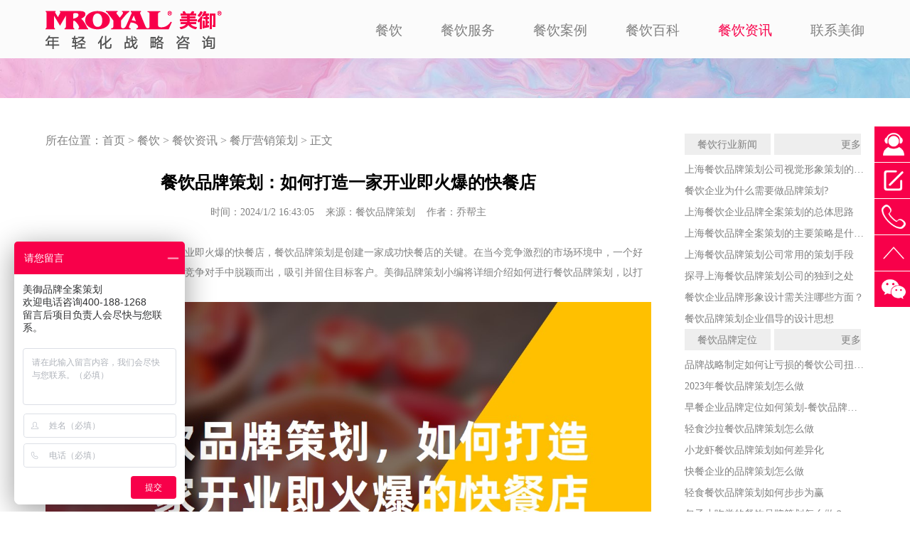

--- FILE ---
content_type: text/html
request_url: https://www.mroyal.cn/news/huodong/1898.html
body_size: 10006
content:
<!DOCTYPE html>
<html lang="zh">
<head>
<meta http-equiv="Content-Type" content="text/html; charset=utf-8" />
<title>餐饮品牌策划：如何打造一家开业即火爆的快餐店-上海美御</title>
<meta name="description" content="餐饮品牌策划如何打造一家开业即火爆的快餐店，打造一家开业即火爆的快餐店需要从市场调研、品牌定位、产品定位、品牌形象设计、营销策划、服务策划和供应链管理等方面进行全面考虑的全案餐饮品牌策划​。" />
<meta name="keywords" content="餐饮品牌策划，如何打造一家开业即火爆的快餐店" />
<meta name="viewport" content="width=device-width, initial-scale=1.0" />
<meta http-equiv="X-UA-Compatible" content="ie=edge" />
<link rel="stylesheet" href="https://www.mroyal.cn/news/css/m_canyin.css">
<link rel="stylesheet" href="https://www.mroyal.cn/news/css/m_style.css">
</head>
<body>
<img src="https://www.mroyal.cn/images/logo.jpg" width="0px" height="0px" alt="美御">
<nav class="hd1_out">
<div class="box">
<div class="nav_left">
      <a href="https://www.mroyal.cn/"><img src="https://www.mroyal.cn/images/logo.png" width="263px" height="55px" title="餐饮品牌策划" alt="餐饮品牌策划" /></a>
</div>
<div id="menu_button_wrapper">
     <div id="menu_button">
	 <div id="hamburger">
		 <span></span>
	 </div>
     </div>
     <div class="clearfix"></div>
</div>
<div class="nav_right hd2_out">
    <ul id="menu_list">
        <li><a href="https://www.mroyal.cn/news/" title="餐饮">餐饮</a></li>
        <li><a href="https://www.mroyal.cn/news/Service.html" title="餐饮品牌服务">餐饮服务</a></li>
        <li><a href="https://www.mroyal.cn/news/canyin_anli.html" title="餐饮品牌案例">餐饮案例</a></li>
        <li><a href="https://www.mroyal.cn/news/baike/56-1.html"  title="餐饮百科">餐饮百科</a></li>
        <li><a href="https://www.mroyal.cn/news/ztcy/58-1.html" class="aindex" title="餐饮资讯">餐饮资讯</a></li>
        <li><a href="https://www.mroyal.cn/news/lianxi.html" title="联系美御">联系美御</a></li>
     </ul>
</div>
</div>
</nav><!--导航结束-->
<div class="guanggao_nongye_6_1">
</div>
<!--内容开始-->
<div class="news_box">
    <div class="news_box_x">
	    <div class="news_box_xj_right">
            <div class="mbx">所在位置：<a href="https://www.mroyal.cn/">首页</a> > <a href="/news/index.html">餐饮</a> > <a href="/news/ztcy/58-1.html">餐饮资讯</a> > <a href="/news/huodong/63-1.html">餐厅营销策划</a> > 正文</div>
                <h1>餐饮品牌策划：如何打造一家开业即火爆的快餐店</h1>
                <p class="time">时间：2024/1/2 16:43:05&nbsp;&nbsp;&nbsp;&nbsp;来源：餐饮品牌策划&nbsp;&nbsp;&nbsp;&nbsp;作者：乔帮主</p>
				<i></i>
	            <article>
                    <p>餐饮品牌策划：如何打造一家开业即火爆的快餐店，餐饮品牌策划是创建一家成功快餐店的关键。在当今竞争激烈的市场环境中，一个好的品牌策划能够使快餐店在众多竞争对手中脱颖而出，吸引并留住目标客户。美御品牌策划小编将详细介绍如何进行餐饮品牌策划，以打造一家开业即火爆的快餐店。</p><p><img src="/upload/image/20240102/17041853599484846.jpg" title="餐饮品牌策划：如何打造一家开业即火爆的快餐店" alt="餐饮品牌策划：如何打造一家开业即火爆的快餐店"/></p><p><strong>一、市场调研</strong></p><p><br/></p><p>在开始策划餐饮品牌之前，首先要进行市场调研，了解目标市场的消费者需求、消费习惯、竞争对手情况等信息。通过市场调研，可以确定目标客户群体，为品牌定位和产品定位提供依据。</p><p><br/></p><p><strong>二、品牌定位</strong></p><p><br/></p><p>品牌定位是餐饮品牌策划的核心，它决定了品牌在市场中的位置和形象。品牌定位需要考虑目标客户群体、产品特点、竞争对手等因素，从而确定品牌的差异化优势和特色。例如，如果目标客户群体是年轻人，品牌定位可以偏向时尚、潮流；如果目标客户群体是家庭，品牌定位可以偏向健康、营养。</p><p><br/></p><p><strong>三、产品定位</strong></p><p><br/></p><p>产品定位是餐饮品牌策划的关键，它决定了消费者对品牌的认知和忠诚度。在产品定位时，需要考虑目标客户群体的需求、口味偏好、消费能力等因素，从而确定产品的特点、品质、价格等。例如，如果目标客户群体是年轻人，产品可以偏向口感好、时尚感强的快餐；如果目标客户群体是家庭，产品可以偏向营养丰富、价格实惠的家庭套餐。</p><p><br/></p><p><strong>四、品牌形象设计</strong></p><p><br/></p><p>品牌形象设计是餐饮品牌策划的重要组成部分，它能够让消费者对品牌产生直观的印象和认知。在品牌形象设计时，需要考虑品牌的调性、特点、文化等因素，从而确定品牌的名称、标志、店面装修、宣传语等。例如，如果品牌定位是时尚潮流，品牌形象可以偏向简洁、潮流；如果品牌定位是家庭，品牌形象可以偏向温馨、舒适。</p><p><br/></p><p><strong>五、营销策划</strong></p><p><br/></p><p>营销策划是餐饮品牌策划的重要环节，它能够让消费者了解品牌和产品，提高品牌知名度和美誉度。在营销策划时，需要考虑目标客户群体、竞争对手、营销渠道等因素，从而确定营销策略和手段。例如，可以通过社交媒体、口碑营销、优惠促销等方式来吸引顾客；可以通过线上点餐、外卖配送等方式来拓展销售渠道。</p><p><br/></p><p><strong>六、服务策划</strong></p><p><br/></p><p>服务策划是餐饮品牌策划的重要保障，它能够提高消费者的满意度和忠诚度。在服务策划时，需要考虑员工培训、服务流程、服务质量等因素，从而提供优质的服务体验。例如，可以制定标准化的服务流程和操作规范；可以建立员工培训体系和激励机制；可以提供定制化的服务和赠品等。</p><p><br/></p><p><strong>七、供应链管理</strong></p><p><br/></p><p>供应链管理是餐饮品牌策划的重要支撑，它能够保障产品的品质和供应的稳定性。在供应链管理时，需要考虑供应商选择、采购计划、库存管理等因素，从而建立高效的供应链体系。例如，可以通过供应商评估和招标来选择优质的供应商；可以通过合理的采购计划来控制成本和库存；可以通过建立库存管理系统来保证产品的品质和供应的稳定性。</p><p><br/></p><p><strong>总结</strong></p><p><br/></p><p>综上所述，打造一家开业即火爆的快餐店需要从市场调研、<a href="https://www.mroyal.cn/dingwei.html" target="_blank" title="品牌定位">品牌定位</a>、产品定位、品牌形象设计、营销策划、服务策划和供应链管理等方面进行全面考虑的<span style="text-wrap: wrap;">全案</span><a href="https://www.mroyal.cn/news/" target="_blank" title="餐饮品牌策划">餐饮品牌策划</a>。只有在这些方面都做好了充分的准备和规划，才能够让快餐店在市场中脱颖而出，赢得消费者的青睐和信任。</p>
                </article>
		<div class="tag_link">TAG标签：<a href="/taglist.asp?tag=餐饮品牌策划">餐饮品牌策划</a></div>
            <div class="konggao5">
               <div class="left_1">上：<a href="/news/huodong/1895.html">羊肉面馆品牌策划:从0开始打造成为火爆的羊肉面馆品牌</a></div>
               <div class="right_1">下：<a href="/news/huodong/1901.html">特色面馆品牌策划：如何打造一家生意红火的面馆</a></div>
            </div>
        </div>
    <div class="news_box_left">
	    <div id="fixed">
			<div class="news_box_left_tag">
				 <li><a href="/news/news/55-1.html">餐饮行业新闻</a></li>
                 <li style="text-align:right"><a href="/news/news/55-1.html">更多</a></li>			 
			</div>
			<div class="news_box_left_xg">
                 <li><a href="/news/news/2044.html" title="上海餐饮品牌策划公司视觉形象策划的发展战略">上海餐饮品牌策划公司视觉形象策划的发展战略</a></li>
                 <li><a href="/news/news/2043.html" title="餐饮企业为什么需要做品牌策划?">餐饮企业为什么需要做品牌策划?</a></li>
                 <li><a href="/news/news/2040.html" title="上海餐饮企业品牌全案策划的总体思路">上海餐饮企业品牌全案策划的总体思路</a></li>
                 <li><a href="/news/news/2039.html" title="上海餐饮品牌全案策划的主要策略是什么？">上海餐饮品牌全案策划的主要策略是什么？</a></li>
                 <li><a href="/news/news/2037.html" title="上海餐饮品牌策划公司常用的策划手段">上海餐饮品牌策划公司常用的策划手段</a></li>
                 <li><a href="/news/news/2036.html" title="探寻上海餐饮品牌策划公司的独到之处">探寻上海餐饮品牌策划公司的独到之处</a></li>
                 <li><a href="/news/news/2033.html" title="餐饮企业品牌形象设计需关注哪些方面？">餐饮企业品牌形象设计需关注哪些方面？</a></li>
                 <li><a href="/news/news/2032.html" title="餐饮品牌策划企业倡导的设计思想">餐饮品牌策划企业倡导的设计思想</a></li>
			</div>
                        <div class="news_box_left_tag">
				 <li><a href="/news/focus/62-1.html">餐饮品牌定位</a></li>
                 <li style="text-align:right"><a href="/news/focus/62-1.html">更多</a></li>
			</div>
			<div class="news_box_left_xg">
                 <li><a href="/news/focus/1661.html" title="品牌战略制定如何让亏损的餐饮公司扭亏为盈">品牌战略制定如何让亏损的餐饮公司扭亏为盈</a></li>
                 <li><a href="/news/focus/1519.html" title="2023年餐饮品牌策划怎么做">2023年餐饮品牌策划怎么做</a></li>
                 <li><a href="/news/focus/1486.html" title="早餐企业品牌定位如何策划-餐饮品牌策划">早餐企业品牌定位如何策划-餐饮品牌策划</a></li>
                 <li><a href="/news/focus/1479.html" title="轻食沙拉餐饮品牌策划怎么做">轻食沙拉餐饮品牌策划怎么做</a></li>
                 <li><a href="/news/focus/1464.html" title="小龙虾餐饮品牌策划如何差异化">小龙虾餐饮品牌策划如何差异化</a></li>
                 <li><a href="/news/focus/1458.html" title="快餐企业的品牌策划怎么做">快餐企业的品牌策划怎么做</a></li>
                 <li><a href="/news/focus/1447.html" title="轻食餐饮品牌策划如何步步为赢">轻食餐饮品牌策划如何步步为赢</a></li>
                 <li><a href="/news/focus/1445.html" title="包子小吃类的餐饮品牌策划怎么做？">包子小吃类的餐饮品牌策划怎么做？</a></li>
			</div>
			<div class="news_box_left_tag">
				 <li><a href="/news/brand/52-1.html">餐饮品牌设计</a></li>
                 <li style="text-align:right"><a href="/news/brand/52-1.html">更多</a></li>
			</div>
			<div class="news_box_left_xg">
                 <li><a href="/news/brand/1754.html" title="餐饮品牌设计公司是怎么给餐厅做品牌设计的">餐饮品牌设计公司是怎么给餐厅做品牌设计的</a></li>
                 <li><a href="/news/brand/1532.html" title="餐饮品牌策划怎么做？">餐饮品牌策划怎么做？</a></li>
                 <li><a href="/news/brand/1439.html" title="餐饮品牌全案策划案例详解 - 美御餐饮全案策划">餐饮品牌全案策划案例详解 - 美御餐饮全案策划</a></li>
                 <li><a href="/news/brand/1224.html" title="如何创建您的快餐品牌设计">如何创建您的快餐品牌设计</a></li>
                 <li><a href="/news/brand/1173.html" title="上海餐饮VI设计公司：分享一家包子店的VI设计">上海餐饮VI设计公司：分享一家包子店的VI设计</a></li>
                 <li><a href="/news/brand/1171.html" title="餐饮品牌策划公司：如何做好品牌维护和打造？">餐饮品牌策划公司：如何做好品牌维护和打造？</a></li>
                 <li><a href="/news/brand/1129.html" title="餐饮品牌策划具体操作思路">餐饮品牌策划具体操作思路</a></li>
                 <li><a href="/news/brand/1000.html" title="能够激发餐厅设计项目的灵感餐厅素材">能够激发餐厅设计项目的灵感餐厅素材</a></li>
			</div>
			<div class="news_box_left_tag">
				 <li><a href="/wenti/wt57_1.html">餐饮常见问题</a></li>
                 <li style="text-align:right"><a href="/wenti/wt57_1.html">更多</a></li>
			</div>
			<div class="news_box_left_xg">
                 <li><a href="/wenti/wt_1349.html" title="鸭血粉丝汤品牌建设要做好哪些？">鸭血粉丝汤品牌建设要做好哪些？</a></li>
                 <li><a href="/wenti/wt_1329.html" title="如何提高餐饮企业的品牌知名度">如何提高餐饮企业的品牌知名度</a></li>
                 <li><a href="/wenti/wt_1250.html" title="常见的餐饮数字营销策略">常见的餐饮数字营销策略</a></li>
                 <li><a href="/wenti/wt_1249.html" title="特色面馆营销策略思路分析">特色面馆营销策略思路分析</a></li>
                 <li><a href="/wenti/wt_1248.html" title="餐饮初创者的14条常见问题">餐饮初创者的14条常见问题</a></li>
                 <li><a href="/wenti/wt_1247.html" title="餐饮营销策划人如何破局业绩倍增">餐饮营销策划人如何破局业绩倍增</a></li>
                 <li><a href="/wenti/wt_1246.html" title="餐饮策划问卷调研最重要的十个问题">餐饮策划问卷调研最重要的十个问题</a></li>
                 <li><a href="/wenti/wt_1245.html" title="餐厅餐馆设计的注意事项">餐厅餐馆设计的注意事项</a></li>
			</div>
			<div class="news_box_left_tag">
				 <li><a href="/news/huodong/63-1.html">餐厅营销方案</a></li>
                 <li style="text-align:right"><a href="/news/huodong/63-1.html">更多</a></li>
			</div>
			<div class="news_box_left_xg">
                 <li><a href="/news/huodong/2394.html" title="美御品牌策划能为美食企业带来哪些核心价值">美御品牌策划能为美食企业带来哪些核心价值</a></li>
                 <li><a href="/news/huodong/2380.html" title="美御品牌策划公司鱼火锅品牌全案策划服务详解">美御品牌策划公司鱼火锅品牌全案策划服务详解</a></li>
                 <li><a href="/news/huodong/2378.html" title="破局烟火气：海鲜大排档连锁化品牌策划全案">破局烟火气：海鲜大排档连锁化品牌策划全案</a></li>
                 <li><a href="/news/huodong/2358.html" title="中式快餐连锁店品牌营销策划方案">中式快餐连锁店品牌营销策划方案</a></li>
                 <li><a href="/news/huodong/2355.html" title="怎么打造一个符合年轻人喜欢的餐饮品牌">怎么打造一个符合年轻人喜欢的餐饮品牌</a></li>
                 <li><a href="/news/huodong/2350.html" title="美御方案：旋悦小火锅品牌全案策划执行方案">美御方案：旋悦小火锅品牌全案策划执行方案</a></li>
                 <li><a href="/news/huodong/2335.html" title="5元自助快餐品牌策划方案">5元自助快餐品牌策划方案</a></li>
                 <li><a href="/news/huodong/2331.html" title="美御品牌策划深度解析餐饮烤肉市场新蓝海">美御品牌策划深度解析餐饮烤肉市场新蓝海</a></li>
			</div>
			<div class="news_box_left_tag">
				 <li><a href="/news/jiameng/60-1.html">餐厅加盟资讯</a></li>
                 <li style="text-align:right"><a href="/news/jiameng/60-1.html">更多</a></li>
			</div>
			<div class="news_box_left_xg">
                 <li><a href="/news/jiameng/1142.html" title="槑子君新零食招商加盟">槑子君新零食招商加盟</a></li>
                 <li><a href="/news/jiameng/972.html" title="一品粥店加盟_特色小吃粥店加盟">一品粥店加盟_特色小吃粥店加盟</a></li>
                 <li><a href="/news/jiameng/962.html" title="鸭血粉丝店加盟_鸭血粉丝店投资多少">鸭血粉丝店加盟_鸭血粉丝店投资多少</a></li>
                 <li><a href="/news/jiameng/957.html" title="特色餐饮加盟店如何经营">特色餐饮加盟店如何经营</a></li>
                 <li><a href="/news/jiameng/956.html" title="上海餐饮加盟项目推荐：火锅加盟">上海餐饮加盟项目推荐：火锅加盟</a></li>
                 <li><a href="/news/jiameng/955.html" title="餐饮小吃加盟店好项目怎么选">餐饮小吃加盟店好项目怎么选</a></li>
                 <li><a href="/news/jiameng/930.html" title="特色餐饮加盟_餐饮品牌加盟">特色餐饮加盟_餐饮品牌加盟</a></li>
                 <li><a href="/news/jiameng/875.html" title="莫老鸭鸭血粉丝汤招商加盟">莫老鸭鸭血粉丝汤招商加盟</a></li>
			</div>
		</div>
			<li style="font-size: 1.0em; color:#f8004a; padding:30px 0 0 0;"><a href="javascript:history.back(-1)">返回上一页</a></li>
        </div>
    </div>
   </div>		
</div>
<!---相关案例开始--->
<div class="anli_box_xgal my">
        <h3>餐饮相关案例</h3>
        <h4 class="huisezi">关注餐饮，推进品牌餐饮的发展</h4>
   <div class="anli_box_xg">
    <ul>
	<li>
        <figure>
	          <a href="/news/canyin_anli_1151.html"><img src="/upLoad/product/month_2203/202203131552584193.jpg" alt="万酥脆北京烤鸭品牌全案策划设计_烤鸭品牌策划"></a>
	          <figcaption>
	                <h5>客户：万酥脆</a></h5>
                        <p>行业：北京烤鸭</a></p>
                        <p>属地：上海</a></p>
                        <p>服务：餐饮品牌全案策划</a></p>
		                <p class="yc">服务：上海美御餐饮品牌策划,为山东绿源食品打造全新的北京烤鸭项目,项目组深入山东上海多地考察,策划策划以互联网为元素的新一代烤鸭项目,获得消费者和加盟商高度好评.</a></p>
                        <p style="width:100%; height:20px;"></p>
		        <p><a href="/news/canyin_anli_1151.html">点击进入</a></p>
	          </figcaption>
        </figure>
       </li>
	<li>
        <figure>
	          <a href="/news/canyin_anli_1292.html"><img src="/upLoad/product/month_2203/202203170947534414.jpg" alt="新旺茶餐厅品牌升级服务_茶餐厅品牌设计 - 上海美御"></a>
	          <figcaption>
	                <h5>客户：新旺</a></h5>
                        <p>行业：餐饮</a></p>
                        <p>属地：上海</a></p>
                        <p>服务：品牌形象升级</a></p>
		                <p class="yc">服务：美御为新旺茶餐厅品牌升级服务，为新旺茶餐厅提出“老品牌年轻态”的品牌理念。</a></p>
                        <p style="width:100%; height:20px;"></p>
		        <p><a href="/news/canyin_anli_1292.html">点击进入</a></p>
	          </figcaption>
        </figure>
       </li>
	<li>
        <figure>
	          <a href="/news/canyin_anli_1192.html"><img src="/upLoad/product/month_2203/202203131528561504.jpg" alt="巴九爷阿克苏河滩羊肉串品牌策划"></a>
	          <figcaption>
	                <h5>客户：巴九爷</a></h5>
                        <p>行业：羊肉串</a></p>
                        <p>属地：上海</a></p>
                        <p>服务：餐饮品牌全案策划</a></p>
		                <p class="yc">服务：美御品牌策划为新疆烤肉品牌做全案策划,取名巴九爷,定位阿克苏河滩羊肉串</a></p>
                        <p style="width:100%; height:20px;"></p>
		        <p><a href="/news/canyin_anli_1192.html">点击进入</a></p>
	          </figcaption>
        </figure>
       </li>
	<li>
        <figure>
	          <a href="/news/canyin_anli_2185.html"><img src="/upLoad/product/month_2411/202411151804016801.jpg" alt="茶饮品牌全案策划-美御品牌策划公司"></a>
	          <figcaption>
	                <h5>客户：楚茶风</a></h5>
                        <p>行业：茶饮</a></p>
                        <p>属地：武汉</a></p>
                        <p>服务：品牌全案策划</a></p>
		                <p class="yc">服务：茶饮品牌全案策划案例展示，美御与湖北楚茶风开启战略合作，通过对市场调研，行业分析，消费者调研，竞品分析，策划了新的商业模式和品牌战略，从产品体系以及店面运营的系统规划。</a></p>
                        <p style="width:100%; height:20px;"></p>
		        <p><a href="/news/canyin_anli_2185.html">点击进入</a></p>
	          </figcaption>
        </figure>
       </li>
    </ul>
    <div class="an_niu_anli_xg"><a href="https://affim.baidu.com/unique_774367/chat?siteId=20326373&userId=774367&siteToken=8ead343019fdb09163699de0fb772717" rel="nofollow" target="_blank">咨询更多案例</a></div>
   </div>
</div>
<!----餐饮中部导航---->
<div class="problem">
    <div class="problem_out">
        <div class="problem_left">
            <dt>美御年轻化战略咨询方法</dt>
            <dd>短期解决企业生存问题</br>多点切入，长期进行品牌价值管理</dd>
            <dd class='last-dd'>
                <a class="afflianjie" href="https://affim.baidu.com/unique_774367/chat?siteId=20326373&userId=774367&siteToken=8ead343019fdb09163699de0fb772717" rel="nofollw">
                    <h5>如果您也想要解决企业发展，欢迎来电咨询</h5>
                    <h6>400-188-1268 点这线上咨询</h6>
                </a>
            </dd>
        </div>
        <div class="problem_right">
                <a class="afflianjie" href="https://affim.baidu.com/unique_774367/chat?siteId=20326373&userId=774367&siteToken=8ead343019fdb09163699de0fb772717" rel="nofollw">
                    <li>企业战略</li>
                    <li>商业模式</li>
                    <li>企业文化</li>
                    <li>市场调研</li>
                    <li>品牌升级</li>
                    <li>品牌定位</li>
                    <li>品牌命名</li>
                    <li>菜品创新</li>
                    <li>爆品打造</li>
                    <li>品牌设计</li>
                    <li>VIS设计</li>
                    <li>包装设计</li>
                    <li>门店设计</li>
                    <li>品牌推广</li>
                    <li>营销策略</li>
                    <li>全网种草</li>
                    <li>招商策划</li>
                    <li>招商辅导</li>
                    <li>平台运营</li>
                    <li>运营管理</li>
                </a>
	</div> 
</div>
</div>
<!----PC底部开始---->
<div class="myfood">
  <div class="myfoodzj">
       <div class="myfood_1"><img src="https://www.mroyal.cn/img2021/logo3.png" alt="餐饮品牌策划"></div>
       <div class="myfood_2">
           <div class="myfood_bt">美御是谁</div>
           <h4>年轻化战略就是超级战略</h4>
           <li>美御为餐饮品牌注入年轻化基因</li>
           <li>一家专注“年轻化”市场的餐饮品牌战略咨询公司</li>
           <li>一站式解决“品牌+产品+流量+变现”的核心问题</li>
           <li>帮助餐饮企业“活下去，再发展，立品牌”</li>
       </div>
       <div class="myfood_3">
           <div class="myfood_bt">合作答疑</div>
           <p>美御团队在餐饮行业里深耕了17年，美御用品牌“年轻化”战略服务体系为餐饮企业，提供一站式品牌营销咨询方案，赢得客户一致好评，我们希望客户在充分了解美御的前提下进行合作，所以我们根据新客户提出的常见问题做出解答。<p>
           <div style=" width:100%; padding:10px 0 30px 0;">
                <span class="hk"><a href="https://www.mroyal.cn/dayi.html" title="合作答疑">点击进入</a></span>
           </div>
       </div>
       <div class="myfood_4">
           <div class="myfood_bt">美御观点</div>
           <div class="myfood5">
                <li><a href="https://www.mroyal.cn/" title="品牌全案策划">品牌全案策划</a></li>
                <li><a href="https://www.mroyal.cn/news/" title="餐饮品牌策划">餐饮品牌策划</a></li>
                <li><a href="https://www.mroyal.cn/dsp/" title="短视频代运营">短视频代运营</a></li>
                <li><a href="https://www.mroyal.cn/markting/" title="营销策划公司">营销策划公司</a></li>
                <li><a href="https://www.mroyal.cn/" title="品牌设计公司">品牌设计公司</a></li>
           </div>
           <div class="myfood5">
                <li><a href="https://www.mroyal.cn/news/" title="餐饮营销策划">餐饮营销策划</a></li>
                <li><a href="https://www.mroyal.cn/Agriculture/Agriculture.html" title="农业品牌策划">农业品牌策划</a></li>
                <li><a href="https://www.mroyal.cn/Cosmetic/Cosmetic.html" title="化妆品策划公司">化妆品策划公司</a></li>
                <li><a href="https://www.mroyal.cn/Agriculture/Agriculture.html" title="农业品牌策划">企业战略怎么做</a></li>
                <li><a href="https://www.mroyal.cn/Cosmetic/Cosmetic.html" title="化妆品策划公司">品牌定位怎么做</a></li>
           </div>
       </div>
   <div class="myfoodzj_2">
            <ul>
                导航栏：
                <a href="https://www.mroyal.cn/" title="首页">首页</a> | 
                <a href="https://www.mroyal.cn/" title="品牌全案策划">品牌全案策划</a> | 
                <a href="https://www.mroyal.cn/news/" title="餐饮品牌策划">餐饮品牌策划</a> | 
                <a href="https://www.mroyal.cn/dsp/" title="短视频代运营">短视频代运营</a> | 
                <a href="https://www.mroyal.cn/markting/" title="营销策划公司">营销策划公司</a> | 
                <a href="https://www.mroyal.cn/" title="品牌设计公司">品牌设计公司</a> | 
                <a href="https://www.mroyal.cn/news/" title="餐饮营销策划">餐饮营销策划</a> | 
                <a href="https://www.mroyal.cn/Agriculture/Agriculture.html" title="农业品牌策划">农业品牌策划</a> | 
                <a href="https://www.mroyal.cn/Cosmetic/Cosmetic.html" title="化妆品策划公司">化妆品策划公司</a>
            </ul>
   </div>
   <div class="myfoodzj_3">
上海美御广告传播有限公司  ，上海美御营销咨询集团有限公司 ，地址： 上海市徐汇区龙华西路585号B座16楼，沪ICP备08103102号
<br />
美御=品牌战略公司+营销策划公司+品牌设计公司+广告创意公司 <br />
本页关键词：餐饮品牌策划，如何打造一家开业即火爆的快餐店
<br />
Since2007 美御餐饮品牌策划 www.mroyal.cn  All Rights Reserved
       </div>
       <div class="myfoodzj_3">
       <div style=" width:100%;height:30px"></div>
       </div>
  </div>
  <div style=" width:100%;height:50px"></div>
<!----WAP底部开始--->
   <div class="myfood_wap">
        <h5><a href="tel:4001881268">400-188-1268</a></h5>
        <p>上海美御广告传播有限公司</p>
        <p>上海美御营销咨询集团有限公司</p>
        <p>上海徐汇区龙华西路585号华富大厦16B5</p>
        <p>沪ICP备08103102号</p>
        <p>mroyal.cn  All Rights Reserved</p>
   </div>
   <div class="gao"></div>
</div>
<!--WAP底部结束-->
<script src="https://www.mroyal.cn/news/js/js.js"></script>
<script src="https://www.mroyal.cn/js2021/m_menu.js"></script>
<script src="https://www.mroyal.cn/js2021/menu23.js"></script>
<script src="https://www.mroyal.cn/js2021/menu22.js"></script>
<script src="https://www.mroyal.cn/images/baidutongji.js"></script>
<script src='/js/tj.js'></script></body>
</html>

--- FILE ---
content_type: text/css
request_url: https://www.mroyal.cn/news/css/m_canyin.css
body_size: 38527
content:
body{
	-webkit-font-smoothing: antialiased; /*chrome、safari*/
-moz-osx-font-smoothing: grayscale;/*firefox*/
	margin: 0px;
	padding: 0px;
	font-family: "微软雅黑" , "宋体" ;!important;
	}
a{text-decoration: none;}
a:hover{}
li{list-style-type:none; margin:0; padding:0;}	
input {font-family: "Microsoft YaHei";}
img {
    border: 0;
}

p {
    padding: 0;
    margin: 0;
}
h2,
h3,
h4,
ul,
li,
dd,
dl,
p {
    list-style: none;
    padding: 0;
    margin: 0;
    font-weight: normal;
}

@media screen and (max-width: 3840px) and (min-width: 1921px){/*当屏幕尺寸小于600px时，应用下面的CSS样式*/
.guanggao_nongye_1{margin: 0;padding: 0;position: relative;background-image: url(../../img2021/cy_banner_1_2.jpg);background-position: center 55px; background-size:100% auto; height:500px;}
.guanggao_nongye_1 img{ width:100%;}
.guanggao_nongye_1 h1{text-align:center; margin:0; padding:180px 0 8px 0;color:#fff; font-size:3.5em;letter-spacing:8px}
.guanggao_nongye_1 .hh2{text-align:center; margin:0; padding:0px 0 0px 0;color:#fff; font-size:2.2em;letter-spacing:0px;}
.guanggao_nongye_1 .hh3{text-align:center; margin:0; padding:40px 0 8px 0;color:#fff; font-size:1.5em;font-weight:normal;letter-spacing:4px}
.guanggao_nongye_1 h4{text-align:center; margin:0; padding:0px 0 0px 0;color:#fff; font-size:1.5em;letter-spacing:0px}
/*--关于--*/
.guanggao_nongye_2{margin: 0;padding: 0;position: relative;background-image: url(../../img2021/banner_5.jpg);background-position: left 30px;background-size:100% auto; height:460px;}
.guanggao_nongye_2 img{ width:100%;}
.guanggao_nongye_2 h1{text-align:center; margin:0; padding:180px 0 8px 0;color:#fff;font-size:3.5em;letter-spacing:8px}
.guanggao_nongye_2 h2{text-align:center; margin:0; color:#fff; font-size:2.2em;letter-spacing:8px}
/*--服务--*/
.guanggao_nongye_3{margin: 0;padding: 0;position: relative;background-image: url(../../img2021/cy_banner_1_4.jpg); background-position: center 30px; background-size:100% auto; height: 460px;}
.guanggao_nongye_3 img{ width:100%;}
.guanggao_nongye_3 h1{text-align:center; margin:0; padding:180px 0 8px 0;color:#fff; font-size:3.5em;letter-spacing:8px}
.guanggao_nongye_3 h2{text-align:center; margin:0; padding:0;color:#fff; font-size:2.2em;letter-spacing:8px}
/*--案例--*/
.guanggao_nongye_4{margin: 0;padding: 0;position: relative;background-image: url(../../img2021/cy_about_1_2.jpg); background-position: left 30px; background-size:100% auto;height:460px;}
.guanggao_nongye_4 img{ width:100%;}
.guanggao_nongye_4 h1{text-align:center; margin:0; padding:180px 0 8px 0;color:#fff; font-size:3.5em;letter-spacing:8px}
.guanggao_nongye_4 h2{text-align:center; margin:0; padding:0;color:#fff; font-size:2.2em;letter-spacing:8px}
/*--案例详情--*/
.guanggao_nongye_4_1{margin: 0;padding: 0;position: relative;background-image: url(../../img2021/about_1_2.jpg); background-position: left 30px; background-size:100% auto;height:150px;}
/*--百科--*/
.guanggao_nongye_5{margin: 0;padding: 0;position: relative;background-image: url(../../img2021/cy_banner_1_4.jpg); background-position: center 30px;background-size:100% auto;height: 360px;}
.guanggao_nongye_5 img{ width:100%;}
.guanggao_nongye_5 h1{text-align:center; margin:0; padding:140px 0 8px 0; color:#fff; font-size:3.5em;letter-spacing:8px}
.guanggao_nongye_5 h2{text-align:center; margin:0; padding:0; color:#fff; font-size:2.2em;letter-spacing:11px}
/*--资讯--*/
.guanggao_nongye_6{margin: 0;padding: 0;position: relative; background-image: url(../../img2021/banner_4.jpg);background-position: center 30px;background-size:100% auto;height:360px;}
.guanggao_nongye_6 img{ width:100%;}
.guanggao_nongye_6 h1{ color:#fff;text-align:center; margin:0; padding:140px 0 8px 0; font-size:3.5em;letter-spacing:8px}
.guanggao_nongye_6 h2{ color:#fff;text-align:center; margin:0; font-size:2.2em;letter-spacing:8px}
/*--资讯详情--*/
.guanggao_nongye_6_1{margin: 0;padding: 0;position: relative; background-image: url(../../img2021/about_1_2.jpg);background-position: left 20px;background-size:100% auto;height:120px;}
.guanggao_nongye_6_1 img{ width:100%;}
.guanggao_nongye_6_1 h1{ color:#fff;text-align:center; margin:0; padding:110px 0 8px 5%; font-size:3.5em;letter-spacing:8px;line-height:40px;}
.guanggao_nongye_6_1 h2{ color:#fff;text-align:center; margin:0; padding:0 0 0 5%;font-size:2.2em;letter-spacing:0px}
/*--联系--*/
.guanggao_nongye_7{margin: 0;padding: 0;position: relative;background-image: url(../../img2021/Ag_banner_1_3.jpg);background-position: center 30px;background-size:100% auto;height:460px;}
.guanggao_nongye_7 img{ width:100%;}
.guanggao_nongye_7 h1{ color:#fff;text-align:center; margin:0; padding:180px 0 8px 0; font-size:3.5em;letter-spacing:8px}
.guanggao_nongye_7 h2{ color:#fff;text-align:center; margin:0; font-size:2.2em;letter-spacing:8px}
/*--包装设计案例--*/
.guanggao_pack_4{margin: 0;padding: 0;position: relative;background-image: url(../../img2021/pack_1.jpg); background-position: left 30px; background-size:100% auto;height:460px;}
.guanggao_pack_4 img{ width:100%;}
.guanggao_pack_4 h1{text-align:center; margin:0; padding:160px 0 8px 0;color:#fff; font-size:3.5em;letter-spacing:8px}
.guanggao_pack_4 h2{text-align:center; margin:0; padding:0;color:#fff; font-size:2.2em;letter-spacing:8px}
.guanggao_pack_4 h3{text-align:center; margin:0; padding:20px 0 0 0;color:#fff; font-size:1.6em;letter-spacing:0px}
/*--------PC--3840-------首页美御产品展示-------PC-1821-----------*/
.yc{ display:none;}
.sy_box{width:100%; float:left; height:auto;}
.sh_gaodu{ width:100%; padding:0 0 50px 0;}
.baise{ background-color:#fff;}
.huise{ background-color:#e1e1e1;}
.lvse{background-color: #e8e8e8;}
.shenlan{background-color:#0f0923}
.lvsezi{color: #e8e8e8;}
.hongse a{color: #f8004a;}
.baise{color: #fff;}
.huisezi{color: #808080;}
.yc{padding:0 0 0 45px; color: #f8004a;font-size:1.2em;}
.an_niu a{
	width: 120px;
	height: 35px;
	color: #f8004a;
	margin: 0 auto;
	display: block;
	border: 1px solid #f8004a;
	border-radius: 5px;
	padding:1px;
	line-height:35px;
	text-align:center;
	clear:both;
}
.an_niu a:hover{ width:120px; height:35px; margin:0 auto;color:#333;border: 1px solid #333;}
.tag{font-size:1.2px; color: #808080; padding:20px 0 50px 0;}
.tag a{ font-size:1.2px; color: #808080;}
.tag a:hover{font-size:1.2px; color: #f8004a;}
.an_niu_hongse a{width:120px; height:auto;color:#f8004a; margin:0 auto;display: block;}
.an_niu_hongse a:hover{ width:120px; height:auto; margin:0 auto;color:#2e9077;}
.an_niu_anli a{width:120px; height:auto;color:#f8004a; margin:10px auto 50px auto;display: block;border: 1px solid #f8004a;text-align:center;line-height:35px;border-radius: 5px;}
.an_niu_anli a:hover{ width:120px; height:auto;  margin:10px auto 50px auto;color:#2e9077;block;border: 1px solid #2e9077;}
.an_niu_gaodu{width:100%; height:30px;}



.sy_box_2{width:70%;height:auto; margin:0 auto;}
.sy_box_2 h2{width:100%; float:left;color:#ff004c; height:auto;font-size:2em;text-align:center;padding:50px 0 0 0;margin:0;font-weight: 900;}
.sy_box_2 h3{width:100%; float:left;color:#ff004c; height:auto;font-size:1.1em;text-align:center; padding:15px 0 50px 0; margin:0;font-weight: 300;}
.sy_box_2 .left_1{
	width: 49%;
	height: 110px;
	margin: 5px 1% 0 0;
	float: left;
	background-color: #f8004a;
	background-image: url(../../images/fs1.png);
	background-repeat: no-repeat;
	background-position: 95% center;
	background-size:70px auto;
	border-radius: 5px;
}
.sy_box_2 .left_2{
	width: 49%;
	height: 110px;
	margin: 5px 0 1% 0;
	float: left;
	background-color: #f8004a;
	background-image: url(../../images/fs2.png);
	background-repeat: no-repeat;
	background-position: 95% center;
	background-size:70px auto;
	border-radius: 5px;
}
.sy_box_2 .left_3{
	width: 49%;
	height: 110px;
	margin: 5px 1% 0 0;
	float: left;
	background-color: #f8004a;
	background-image: url(../../images/fs3.png);
	background-repeat: no-repeat;
	background-position: 95% center;
	background-size:80px auto;
	border-radius: 5px;
}
.sy_box_2 .left_4{
	width: 49%;
	height: 110px;
	margin:5px 0 1% 0;
	float: left;
	background-color: #f8004a;
	background-image: url(../../images/fs4.png);
	background-repeat: no-repeat;
	background-position: 95% center;
	background-size:70px auto;
	border-radius: 5px;
}
.sy_box_2 .left_5{
	width: 49%;
	height: 110px;
	margin: 5px 1% 0 0;
	float: left;
	background-color: #f8004a;
	background-image: url(../../images/fs5.png);
	background-repeat: no-repeat;
	background-position: 95% center;
	background-size:70px auto;
	border-radius: 5px;
}
.sy_box_2 .right{width: 49%;height: 110px;margin: 5px 0 1% 0;float: left;background-color: #787878;border-radius: 5px;}
.sy_box_2 .shuzi{ width:10%; margin:0; text-align:center; line-height:110px; float:left;font-size:2em;color:#FFF;}
.sy_box_2 .index_box{width:90%; float:left; height:auto;}
.sy_box_2 .index_box h4{width:80%;margin:0; padding:10px 0 0 0;height:110px;height:auto; float:left; font-size:1.5em;color:#FFF;font-weight: 900;}
.sy_box_2 .index_box p{width:80%;margin:0; padding:10px 0 0 0;height:110px; height:auto;float:left; font-size:1.0em; color:#FFF;font-weight: 300;}
.sy_box_2 .zixun_1 a{
	width: 40%;
	height: 60px;
	margin: 25px 3.2% 0 6.6%;
	text-align: center;
	line-height: 60px;
	float: left;
	font-size: 1.5em;
	color: #FFF;
	font-weight: 300;
	display: block;
	border: 0px solid #f8004a;
	border-radius: 8px;
	text-decoration: none;
	background-color:#f8004a;
}
.sy_box_2 .zixun_1 a:hover{
	background-color: #fff;
	display: block;
	border: 0px solid #808080;
	border-radius: 8px;
	text-decoration: none;
	color: #f8004a;
}

.sy_box_2 .zixun_2 a{
	width: 40%;
	height: 60px;
	margin: 25px 6.6% 0 3.2%;
	text-align: center;
	line-height: 60px;
	float: left;
	font-size: 1.5em;
	color: #f8004a;
	font-weight: 300;
	display: block;
	border: 0px solid #CCC;
	border-radius: 8px;
	background-color: #fff;
}
.sy_box_2 .zixun_2 a:hover{
	background-color: #666666;
	display: block;
	border: 0px solid #f8004a;
	border-radius: 8px;
	text-decoration: none;
	color: #fff;
}

/*--------------PC----3840-----------首页案例展示---------------1921--------------*/
.sy_box_3{width:70%;height:auto; margin:0 auto;}
.sy_box_3 h3{width:100%; float:left; height:auto;font-size:2em;text-align:center;padding:50px 0 0 0;margin:0;font-weight: 900;}
.sy_box_3 h4{width:100%; float:left; height:auto;font-size:1.1em;text-align:center; padding:15px 0 50px 0; margin:0;font-weight: 300;}
.sy_box_3 h5{font-size:2.2em; margin:0; float:left; letter-spacing:0px;color:#000;text-align:center;}
.sy_box_3 .h5_1{padding:0 110px 40px 0}
.sy_box_3 .h5_2{padding:0 110px 40px 0}
.sy_box_3 .h5_3{padding:0 0 40px 0}
.sy_box_3 .h5_4{padding:0 170px 40px 50px}
.sy_box_3 .h5_5{padding:0 0 40px 0}
.sy_box_3 .h5_6{padding:0 90px 0 0}
.sy_box_3 .h5_7{padding:0 100px 0 0}
.sy_box_3 .h5_8{padding:0 110px 0 0}
.sy_box_3 .h5_9{padding:0 0 0 0}
.sy_box_3 h6{width:100%; float:left; height:auto;font-size:1.1em;text-align:center; padding:50px 0 10px 0; margin:0;font-weight: 300;}
.sy_box_3 h7{width:100%; float:left; height:auto;font-size:2em;text-align:center;padding:0 0 50px 0;margin:0;font-weight: 900; -webkit-font-smoothing:antialiased;}


/*------------3840-------------首页案例展示---------------1921----------*/
.sy_anli {width:49%; margin:0 5px 30px 5px;display: inline-block; vertical-align: top;float:left; position: relative; border-radius: 8px;}
.sy_anli img {width: 100%;height: 100%;object-fit: fill;transition: all 0.4s;-webkit-transition: all 0.4s;-moz-transition: all 0.4s;border-radius: 8px;}
.sy_anli p{color:#fff;font-size: 0.9em;display:none;}
/*---案例鼠标经过特效---*/
.ef0 .content_Part {width: 100%;height:auto; margin:0; padding:20px 0; left:0; bottom:4px; text-align:center; opacity: 0.92;background-color: #e1e1e1;position: absolute; border-radius:0 0 8px 8px;}
.ef0 .content_Part:hover {width: 100%;height:auto;left: 0px;bottom:4px;opacity: 0.8;transition:all 0.7s;}
.ef0 .content_Part h4{color:#808080; margin:0;font-size: 1.2em;text-align: center;font-weight: 300;}
.ef0 .content_Part a {color: #fff;}

/*--------------3840-------------首页方法论------------------PC--1921-----------*/
.ff_box{ width:100%;}
.ff_box li{ width:33.333%; margin:0; float:left;}
.ff_box li img{ width:90%;}

/*--------------3840-------------首页新闻资讯-----------------PC--1921--------------*/
.sy_news_box{width:70%;height:auto; margin:0 auto;}
.sy_news_box h2{width:100%; float:left; color:#ff004c; height:auto;font-size:2em;text-align:center;padding:50px 0 0 0;margin:0;font-weight: 900;}
.sy_news_box h3{width:100%; float:left; color:#ff004c; height:auto;font-size:1.1em;text-align:center; padding:15px 0 50px 0; margin:0;font-weight: 300;}
.sy_news_box li{
	width: 23%;
	margin: 0 1% 30px 1%;
	height: auto;
	float: left;
	border: 0px solid #FFF;
	border-radius: 5px;
}
.sy_news_box li a{color: #808080;font-weight: 300;}
.sy_news_box img{width:100%; height:120px ;object-fit: cover;/*超出部分裁切*/border-radius: 5px 5px 0 0;}
.sy_news_box h4 {color: #808080; margin:0; padding:8px 8px 0 8px;font-size: 1.0em;font-weight: 300;white-space:nowrap;text-overflow:ellipsis;overflow:hidden;}
.sy_news_box p{
	color: #808080;
	margin: 0;
	padding: 15px 8px 0 8px;
	display: -webkit-box;
	-webkit-line-clamp: 2;/*超出部分裁切*/
	-webkit-box-orient: vertical;
	font-size: 0.9em;
	overflow: hidden;
	text-overflow: ellipsis;
	line-height:25px;
}
.sy_news_box .fanye{text-align:center;font-size: 1.0em; height:50px; padding:20px 0; width:100%;clear:both;}
.sy_news_more a{color: #808080;font-size: 0.9em;font-weight: 300;}
.sy_news_more p{ width:26%; float:left; color: #808080;font-size: 0.9em;font-weight: 300; padding:10px 8px 10px 8px;}
.sy_news_more .yuedu{
	padding:10px 0 0 25px;
    background-image: url(../../img2021/yuedu.png);
	background-repeat: no-repeat;
	background-position: left 15px;
	background-size:22px auto;
}


/*--------------------3840------------------------关于美御PC开始----------------1921-------*/
.guanyu_box{ width:100%; float:left; height:auto;clear:both;padding:50px 0 50px 0;}
.boximg_1{
	background-image: url(../../img2021/bj_4.jpg);
	background-attachment: fixed;
	background-repeat: no-repeat;
}
.boximg_2{
	background-image: url(../../img2021/bj_6.jpg);
	background-attachment: fixed;
	background-repeat: no-repeat;
}
.boximg_3{
	background-image: url(../../img2021/bj_7.jpg);
	background-attachment: fixed;
	background-repeat: no-repeat;
}

.bj_8{
	background-image: url(../../img2021/bj_8_2.png);
	background-repeat: no-repeat;
	background-position:  92% 90px;
	background-size:200px auto;
}
.guanyu_box_x{ width:70%;height:auto; margin:0 auto;}
.guanyu_left{ width:20%; float:left; height:auto;}
.guanyu_left .biaoti{ color:#e61a49; padding:0 0 40px 0;font-size:1.3em;letter-spacing:2px;}
.guanyu_left li a{ color:#fff;line-height:40px;font-size:1.2em;list-style-type:none;letter-spacing:2px; }
.guanyu_left li a:hover,#menu ul li a.cur{color: #f8004a;}
.guanyu_right{ width:80%; margin:0; float:right; height:auto;}
.guanyu_right .guanyu_zb{width:47%; float:left; padding:0 3% 0 0;}
.guanyu_right .guanyu_zb h3{width:100%; float:left; height:auto;font-size:1.3em;color: #f8004a;text-align:left; line-height:35px;padding:50px 0 0 0; margin:0;font-weight: 600;}
.guanyu_right .guanyu_zb h4{width:100%; float:left; height:auto;font-size:1.1em;color: #f8004a;text-align:left; line-height:35px; padding:15px 0 20px 0; margin:0;font-weight: 600;}
.guanyu_right .guanyu_yb {width:50%; float:left; padding:10px 0 20px 0;}
.guanyu_right .guanyu_yb img{ width:100%;border-radius: 5px}
.guanyu_right .gdu{ width:auto; height:60px;}
.guanyu_right .bjing { width:100%; height:auto;
	background-image: url(../../img2021/video_2.jpg);
	background-repeat: no-repeat;
	background-position: right 120px;
	border-radius:8px;
}

.guanyu_right .bt{
	width: fit-content;
	height:auto;
	font-size: 1.2em;
	padding: 8px 10px;
	color: #fff;
	border: 0px double #F00;
	background-color:#f8004a;
	border-radius: 5px 5px 5px 0px;/*---边框圆角---*/
	font-weight: 600;/*---字体加粗---*/
	
}
.guanyu_right .sj{
    width: 0;
    height: 0;
    border-top: 15px solid #af0034;/*---三角形---*/
    border-right: 15px solid transparent;/*---三角形---*/
}
.guanyu_right .biaoti{color: #fff;font-size: 1.6em;padding: 0 0 30px 0;letter-spacing: 2px;}
.guanyu_right .fubiaoti{color:#fff;  margin:0;text-align:left;font-size:1.5em; padding:10px 0 10px 0;}
.guanyu_right .fubiaoti_xi{color:#fff; text-align:left;font-size:1.2em; padding:10px 0 10px 0;}
.guanyu_right .fubiaoti_wap{color:#F8004A; text-align:left; font-size:1.8em; padding:30px 0 0 0;}
.guanyu_right h1{color:#f8004a; text-align:center;font-size:2.3em; padding:0;}
.guanyu_right h2{color:#f8004a; text-align:left;font-size:1.5em; padding:0;}
.guanyu_right .fubiaoti_1{color:#e61a49; text-align:right;font-size:1.2em; padding:10px 0 30px 0;}
.guanyu_right .fubiaoti_2{color:#e61a49; text-align:right;font-size:1.4em; padding:0;}
.guanyu_right .fubiaoti_3{color:#fff; text-align:right;font-size:1.0em; padding:0;}
.guanyu_right p{color:#fff; margin:0; padding:0 30% 0 0; text-align:left;font-size:1.1em;line-height:25px;}
.guanyu_right dd{color:#fff; margin:0; padding:0; text-align:left;font-size:1.1em;line-height:25px;}
.guanyu_right .fubiaoti_v{color:#ff004c; text-align:left; font-size:1.8em; padding:0 0 10px 0;}

.guanyu_youshi_v{width: 160px;height: 160px;float: left;margin: 40px 80px 0 0;border-radius: 100%;border: 2px double #ff004c;}
.guanyu_youshi_v .biaoti_v{ font-size: 2.2em;text-align: center;color: #ff004c;font-weight: 900; padding: 30px 0 0px 0;}
.guanyu_youshi_v .fubiao_v{font-size: 1.1em;height: auto;text-align: center;color: #ff004c;padding: 10px 0 0px 0;font-weight: 100;text-decoration: none;}

.guanyu_right .jiazhi_01{ width:100%; height:auto; float:left; margin:8px 0 8px 0;}
.guanyu_right .jiazhi_bt{font-size:1.8em;}
.guanyu_right .jiazhi_btx{font-size:1.3em;}
.guanyu_right .jiazhi_01 .jz_l{ width:7%; margin:0; float:left;}
.guanyu_right .jiazhi_01 .jz_l img{ width:100%}

.guanyu_right .jiazhi_01 .jz_r{ width:88%; margin:0; float:left; padding:5px 0 10px 40px;}
.guanyu_right .jiazhi_01 h4{font-size: 1.5em; margin:0; font-weight: 100;color: #f8004a;}
.guanyu_right .jiazhi_01 h5{font-size: 1.1em;margin:0; font-weight: 100;color: #fff;}

.guanyu_right .tuandui_box{ width:50%; margin:0; height:270px; float:left; margin:0 0 40px 0; }
.guanyu_right .zhaopian_a img{width:47%;margin:0; height:auto; float:left; padding:0 5px 0 0;}
.guanyu_right .wenben_a {width:49%;margin:0; height:auto; float:left; padding:0px;}
.guanyu_right .wenben_a h3{font-size: 1.3em;margin:0;font-weight: 100;color: #ff004c; padding:10px 0 10px 10px;}
.guanyu_right .wenben_a h4{font-size: 1.1em;margin:0;font-weight: 100;color: #ff004c; padding:8px 0px 0 10px;}
.guanyu_right .wenben_a p{font-size: 1.0em;margin:0;font-weight: 100;color: #fff; line-height:20px; padding:8px 10px 0 10px;}
.guanyu_right .jiyin_box{}
.bj_9{background-image: url(../../img2021/jiyin.png);background-repeat: no-repeat;background-position:  100% 110px;background-size:500px auto;}
.bj_9 img{ width:50%;}
.guanyu_right .jiyin_box h3{font-size: 1.8em;margin:0;font-weight: 100;color: #f8004a; line-height:25px; padding:0 0 10px 0;}
.guanyu_right .jiyin_box h4{font-size: 1.3em;margin:0;font-weight: 100;color: #fff; line-height:25px;  padding:0 0 20px 0;}
.guanyu_right .jiyin_box p{font-size: 1.0em;margin:0;font-weight: 100;color: #fff; line-height:25px;}
.guanyu_right .yuanjing li{font-size: 1.0em;margin:0;font-weight: 100;color: #fff; line-height:25px;}
.guanyu_right .wap2{ display:none;}

/*---------------------------3840-------------------服务--------------------------1921-----------------------*/
.fuwu_box{ width:100%; float:left; height:auto;clear:both;padding:50px 0 50px 0;}
.fuwu_img{background-image: url(../../img2021/bj_4.jpg);background-attachment: fixed;background-repeat: no-repeat;}
.fuwu_img_2{background-image: url(../../img2021/bj_6.jpg);background-attachment: fixed;background-repeat: no-repeat;}
.fuwu_box_x{ width:70%;height:auto; margin:0 auto;}
.fuwu_left{ width:20%; float:left; height:auto;}
.fuwu_left .biaoti{ color:#e61a49; margin:0; padding:0 0 40px 0;font-size:1.3em;letter-spacing:2px;}
.fuwu_left li a{ color:#fff;line-height:40px;font-size:1.2em;list-style-type:none;letter-spacing:2px; }

.fuwu_right{ width:100%; text-align: center; height:auto;}
.fuwu_right .hsjc{color:#f8004a;font-weight: 300;}
.fuwu_right .hs{color:#f8004a;}
.fuwu_right .box_l{ width:35%; float:left; margin:0;}
.fuwu_right .box_l h4{font-size: 1.6em;padding: 0 0 30px 0; margin:0;color:#ff004c; text-align:left;	font-weight:lighter;}
.fuwu_right .box_l img{ width:95%; float:left; padding:0;}
.fuwu_right .box_r{ width:65%; float:left;}

.fuwu_right .box_r .box_wen{width:48%; margin:0 1% 10px 0;height:380px;float: left;height:auto;border:0.5px solid #fff;border-radius: 5px; }
.fuwu_right .box_r .box_wen h5{font-size:1.5em; margin:0;color:#ff004c; padding:10px 10px 0 10px;font-weight: 100;}
.fuwu_right .box_r .box_wen p{font-size:1.0em; margin:0; color:#fff; padding:10px;font-weight: 100;}
.fuwu_right .box_r .box_wen h6{font-size:1.0em; margin:0; color:#fff; padding:5px 10px 10px 10px;font-weight: 300;}
.fuwu_right .jiacu{color:#F8004a;font-weight: 600;/*---字体加粗---*/}

.fuwu_right .box_lc{ width:50%; height:auto; float:left; }
.fuwu_right .box_lc img{ width:95%;}
.fuwu_right .box_lc p{font-size:1.1em; margin:0; color:#ffffff; padding:50px 0 30px 0;text-align:center;}
.fuwu_right .box_lc_p{ width:33%; height:auto; float:left;}
.fuwu_right a{color:#fff;}
.fuwu_right img{ width:100%;}
.fuwu_right .fu_1{ display:inline;}
.fuwu_right .fu_2{ display:none;}
.fuwu_right h3{font-size: 1.6em; margin:0; padding: 10px 0 30px 0;text-align:left;	font-weight:lighter;/*---文字加粗---*/text-decoration: none;/*---无下划线---*/color:#666;line-height:40px;}
.fuwu_right h4{color:#FFF;font-size:1.5em; margin:0; padding:10px 0 0 0;font-weight:lighter;}
.fuwu_right h5{color:#FFF;font-size:1.1em; margin:0; padding:10px 0 30px 0;font-weight:lighter;}
.fuwu_right p{font-size:1.1em; margin:0; padding:5px 0 0px 0;color:#FFF;text-align:left;}
.fuwu_right li{font-size:1.1em; padding:5px 0 0 0;color:#F8004a;text-align:left;}
.fuwu_right .hzsm{width: 65%;float: left;height: auto;border: 0.5px solid #f8004a;border-radius: 8px;margin:8px 0;padding:10px;}
.fuwu_right .hzsm p{font-size:1.0em; margin:0; color:#FFF;font-weight: 100;line-height:18px;}

.fuwu_right .biaoti{
	width: fit-content;
	height:auto;
	font-size: 1.2em;
	padding: 8px 10px;
	color: #fff;
	border: 0px double #F00;
	background-color:#f8004a;
	border-radius: 5px 5px 5px 0px;/*---边框圆角---*/
	font-weight: 600;/*---字体加粗---*/
	
}


.fuwu_right .sj{
    width: 0;
    height: 0;
    border-top: 15px solid #af0034;/*---三角形---*/
    border-right: 15px solid transparent;/*---三角形---*/
}

/*----------------------3840----------农业品牌案例---------------------1921---------------*/
.anli_box{ width:100%; height:auto;clear:both;padding:50px 0 50px 0;}
.anli_box .gaodu_sy{ width:100%; margin:0 auto;  clear:both;}
.anli_box_x{ width:70%;height:auto; margin:0 auto;}
.anli_box_x h2{width:100%; float:left; color:#ff004c; height:auto;font-size:2em;text-align:center;padding:50px 0 0 0;margin:0;font-weight: 900;}
.anli_box_x h3{width:100%; float:left; color:#ff004c; height:auto;font-size:1.1em;text-align:center; padding:15px 0 50px 0; margin:0;font-weight: 300;}
.anli_box_left{ width:20%;float:left;height:auto; display:none;}
.anli_box_left .biaoti{ color:#e61a49; padding:0 0 40px 0;font-size:1.3em;letter-spacing:2px;}
.anli_box_left li a{ color:#808080;line-height:40px;font-size:1.2em;list-style-type:none;letter-spacing:2px; }
.anli_box_right{ width:100%; float:right; }
.anli_box_right .mbxx{color:#808080;font-size:1.0em; padding:0 0 40px 0;}
.anli_box_right .mbxx a{color:#808080;}
.anli_box_right .mbxx a:hover{color:#f8004a;}

.anli_box_right img{background-size: contain|cover;width:100%;height:auto;}
.anli_box_right .neirong{padding:20px 0 0 0;}
.anli_box_right .neirong p{color:#808080;font-size: 1.2em;line-height:35px;}
.anli_box_right .neirong img{width: 90%;}
.anli_box_right .left_1 {width: 50%;color:#808080;font-size: 1.0em;float:left;line-height:25px;}
.anli_box_right .right_1 {width: 50%;color:#808080;font-size: 1.0em;float:left;line-height:25px;}
.anli_box_right .fanye{text-align:center;font-size: 1.0em; height:50px; padding:20px 0; width:100%;clear:both;}
.anli_box_right .konggao5{height:50px; padding:20px 0; width:100%;clear:both;}
.anli_box_right .konggao5 a{color:#808080;}
.anli_box_right .konggao5 a:hover{color:#f8004a;}

.anli_box_anli {width:100%; margin:0;}
.anli_box_anli ul{display: inline-block; width: 100%; padding: 0;margin:0 0 40px 0;}
.anli_box_anli ul li{display:inline-block; width: 50%; float:left; padding: 0; margin:0;}
.anli_box_anli img{width: 100%; height:100%; margin:0;vertical-align:middle;/*--去掉图片多余的白边--*/}
figure {margin: 0; padding: 0; height:100%; position: relative; display: block; cursor: pointer; overflow: hidden;}
figure:hover figcaption {-ms-filter: progid:DXImageTransform.Microsoft.Alpha(Opacity=100);filter: alpha(opacity=100);opacity: 1;top: 0;margin: 0;}
figcaption {
    -ms-filter: progid:DXImageTransform.Microsoft.Alpha(Opacity=0);
    filter: alpha(opacity=0);
    opacity: 0;
    position: absolute;
    height: 60%;
    width: 100%;
    top: 250px;
    background: rgba(0,0,0,.5);
    color: #fff;
    -webkit-transition: all .2s ease;
    -moz-transition: all .2s ease;
    -o-transition: all .5s ease;
    -ms-transition: all .5s ease;
    transition: all .5s ease;
    -webkit-transition-delay: .5s;
    -moz-transition-delay: .5s;
    -o-transition-delay: .5s;
    -ms-transition-delay: .5s;
    transition-delay: .2s;
	margin:0;
	padding:0;
}
figcaption h4 {
    font-weight: 800;
    color: #f8004a;
    padding: 10px 30px;
    position: relative;
    righ: 100%;
    margin: 37px 0 20px 0;
    font-size: 1.5em;
    -webkit-transition: all .2s ease;
    -moz-transition: all .5s ease;
    -o-transition: all .5s ease;
    -ms-transition: all .5s ease;
    transition: all .5s ease;
}
figcaption p {
    padding: 5px 30px;
    margin:0;
    position: relative;
    left: 100%;
    font-size: 1.1em;
    -webkit-transition: all .9s ease;
    -moz-transition: all .9s ease;
    -o-transition: all .9s ease;
    -ms-transition: all .9s ease;
    transition: all .9s ease;
}

figure:hover h4,figure:hover p {left: 0;}
figcaption a {color: #fff; border: 2px solid #fff; padding: 4px 10px; text-decoration: none;}
figcaption a:hover {color: #f8004a; background: #fff; margin:0;}

/*--------------3840--------相关案例---------1921-----------*/
.anli_box_xgal{width:100%; background-color:#f6f6f6;clear:both; padding:0 0 50px 0;}
.anli_box_xgal .an_niu_anli_xg a{width:120px; height:auto;color:#f8004a; margin:0 auto;display: block;border: 1px solid #f8004a;text-align:center;line-height:35px;border-radius: 5px;}
.anli_box_xgal .an_niu_anli_xg a:hover{ width:120px; height:auto;  margin:0 auto;color:#2e9077;block;border: 1px solid #2e9077;text-align:center;}

.anli_box_xgal h3{color: #f8004a;font-size:2em; padding:50px 0 0 0;text-align:center;}
.anli_box_xgal h4{color: #f8004a;font-size:1.1em; padding:0 0 5px 0;text-align:center;}
.anli_box_xg {width:70%; height:auto; margin:0 auto;}
.anli_box_xg ul{display: inline-block; width: 100%; padding: 0;margin:0 0 40px 0;}
.anli_box_xg ul li{display:inline-block; width: 25%; float:left; padding: 0; margin:0;}
.anli_box_xg img{width: 100%; height:100%; margin:0;vertical-align:middle;/*--去掉图片多余的白边--*/}
.anli_box_xg figure {margin: 0; padding: 0; height:100%; position: relative; display: block; cursor: pointer; overflow: hidden;}
.anli_box_xg figure:hover figcaption {-ms-filter: progid:DXImageTransform.Microsoft.Alpha(Opacity=100);filter: alpha(opacity=100);opacity: 1;top: 0;margin: 0;}
.anli_box_xg figcaption {
    -ms-filter: progid:DXImageTransform.Microsoft.Alpha(Opacity=0);
    filter: alpha(opacity=0);
    opacity: 0;
    position: absolute;
    height: 75%;
    width: 100%;
    top: 250px;
    background: rgba(0,0,0,.5);
    color: #fff;
    -webkit-transition: all .2s ease;
    -moz-transition: all .2s ease;
    -o-transition: all .5s ease;
    -ms-transition: all .5s ease;
    transition: all .5s ease;
    -webkit-transition-delay: .5s;
    -moz-transition-delay: .5s;
    -o-transition-delay: .5s;
    -ms-transition-delay: .5s;
    transition-delay: .2s;
	margin:0;
	padding:0;
}
.anli_box_xg figcaption h5 {
    font-weight: 800;
    color: #f8004a;
    padding: 0px 30px;
    position: relative;
    righ: 100%;
    margin: 20px 0 10px 0;
    font-size: 1.5em;
    -webkit-transition: all .2s ease;
    -moz-transition: all .5s ease;
    -o-transition: all .5s ease;
    -ms-transition: all .5s ease;
    transition: all .5s ease;
}
.anli_box_xg figcaption p {
    padding: 0px 30px;
    margin:0;
    position: relative;
    left: 100%;
    font-size: 1.0em;
    -webkit-transition: all .9s ease;
    -moz-transition: all .9s ease;
    -o-transition: all .9s ease;
    -ms-transition: all .9s ease;
    transition: all .9s ease;
}

.anli_box_xg figure:hover h4,figure:hover p {left: 0;}
.anli_box_xg figcaption a {color: #fff; border: 2px solid #fff; padding: 4px 10px; text-decoration: none;}
.anli_box_xg figcaption a:hover {color: #f8004a; background: #fff; margin:0;}


/*-----------------3840-------------观点---------------------1921----------*/
.gd_box{ width:100%; height:auto;clear:both;padding:50px 0 50px 0;}
.gd_box_x{ width:70%;height:auto; margin:0 auto; }

.gd_box_left{ width:22%; float:right; box-sizing: border-box;}
.gd_box_left .biaoti{ color:#e61a49; padding:0 0 40px 0;font-size:1.3em;letter-spacing:2px;}
.gd_box_left li a{ color:#808080;line-height:40px;font-size:1.2em;list-style-type:none;letter-spacing:2px; }

.gd_box_right{ width:77%; float:left; box-sizing: border-box; padding:0 1% 0 0;}
.gd_box_right .mbxx{color:#808080;font-size:1.0em; padding:0 0 10px 0;}
.gd_box_right .mbxx a{color:#808080;}
.gd_box_right .mbxx a:hover{color:#f8004a;}
.gd_box_right h4{font-size: 2.0em;color:#808080;text-align: center; padding:0 0 30px 0;}
.gd_box_right img{background-size: contain|cover;width:100%;height:auto;}
.gd_box_right .neirong {padding:20px 0 0 0;}
.gd_box_right .neirong p{color:#808080;font-size: 1.2em;line-height:35px;}
.gd_box_right .neirong img{width: 100%;}
.gd_box_right .left_1 {width: 50%;color:#808080;font-size: 1.1em;float:left;line-height:25px;}
.gd_box_right .right_1 {width: 50%;color:#808080;font-size: 1.1em;float:left;line-height:25px;}
.gd_box_right .fanye{text-align:center;font-size: 1.0em; height:50px; padding:20px 0; width:100%;clear:both;}
.gd_box_right .konggao5{height:50px; padding:20px 0; width:100%;clear:both;}
.gd_box_right .konggao5 a{color:#808080;}
.gd_box_right .konggao5 a:hover{color:#f8004a;}

.gd_box_right .tag_link { padding:10px 0 50px 0; color:#808080;font-size: 1.0em;}
.gd_box_right .tag_link a{color:#808080;font-size: 1.0em;}
.gd_box_right .tag_link a:hover{color:#f8004a;font-size: 1.0em;}


.gd_box_anli {width:49.222%; margin:0 2px 0 2px;display: inline-block;	vertical-align: top;float:left;	position: relative;}
.gd_box_anli img {width: 100%;height: 100%;object-fit: fill;transition: all 0.4s;-webkit-transition: all 0.4s;-moz-transition: all 0.4s;}

/* 鼠标经过特效 */
.ef2 .contentPart {width: 100%;height:auto; padding:3% 0 3% 0; left:0; bottom:4px;opacity:0.8;text-align:center;background-color: #f8004a;position: absolute;}
.ef2 .contentPart:hover {width: 100%;height:auto;left: 0px;bottom:4px; opacity: 0.4;transition:all 0.7s;}
.ef2 .contentPart h4{color:#fff;font-size: 1.5em;text-align: center; padding:15px;position: relative;}
.ef2 .contentPart p {color: #fff;letter-spacing: 0px;text-align:center; padding:10px;font-size: 1.0em;position: relative;}
.ef2 .contentPart a {color: #fff;}




/*--------------3840-----------新闻资讯----------------1921---------------*/
.news_box{ width:100%; height:auto;clear:both;padding:50px 0 50px 0;}
.news_box_x{width:70%; height:auto; margin:0 auto; background-color:#069}



.news_box_left{ width:22%; float:right; box-sizing: border-box;}
.news_box_left .biaoti{ color:#e61a49; padding:0 0 40px 0;font-size:1.3em;letter-spacing:2px;}


.news_box_left .tag_anli{width:100%; height:80px;float:left; margin:8px;clear:both;}
.news_box_left .tag_anli img{width: 100%;}

.news_box_left_tag{width:100%; float:left; clear:both; color:#f8004a;}
.news_box_left_tag .tag_biaoti{ width:100%; height:auto; padding:0 0 10px 0; float:left; color:#808080;font-size:1.0em;letter-spacing:2px; list-style-type:300;}
.news_box_left_tag li{width:50%; font-size:1.0em;  padding:0 0 5px 0; margin:0 0 10px 0; float:left; border-bottom:1px solid #cfcfcf}
.news_box_left_tag li a{color:#666;}
.news_box_left_tag li a:hover{color:#f8004a;}

.news_box_left_xg{width:100%; height:auto; float:left; padding:0 0 20px 0; }
.news_box_left_xg .tag_biaoti{ width:100%; height:auto; padding:0; float:left; color:#808080;font-size:0.9em;letter-spacing:2px; list-style-type:300;}
.news_box_left_xg li{width:100%;white-space: nowrap;color:#808080;font-size:0.9em; line-height:27px;text-overflow: ellipsis;overflow: hidden;word-break: break-all}
.news_box_left_xg li a{color:#808080;}
.news_box_left_xg li a:hover{color:#f8004a;}



.news_box_right{ width:77%; float:left; box-sizing: border-box; padding:0 1% 0 0;}

.news_box_right .mbx{color:#808080; text-align:left; font-size:1.0em;}
.news_box_right .mbx a{color:#808080;}
.news_box_right .mbx a:hover{color:#f8004a;}

.news_box_right .fanye{text-align:center; font-size: 1.0em; height:50px; padding:20px 0; width:100%;clear:both;}
.news_box_right .fanye a{color:#808080;}
.news_box_right .fanye a:hover{color:#f8004a;}

.news_box_right h2{width:100%; float:left; height:auto;font-size:2em;text-align:center;padding:50px 0 0 0;margin:0;font-weight: 900;}
.news_box_right h3{width:100%; float:left; color:#808080; height:auto;font-size:1.8em;text-align:center; padding:15px 0 50px 0; margin:0;font-weight: 900;}
.news_box_right li{
	width: 31.333%;
	margin: 0 1% 30px 0;
	height: auto;
	float: left;
	background-color: #e1e1e1;
	border: 0px solid #FFF;
	border-radius: 5px;
}
.news_box_right li a{color: #808080;font-weight: 300;}
.news_box_right img{width:100%; height:120px ;object-fit: cover;/*超出部分裁切*/border-radius: 5px 5px 0 0;}
.news_box_right h4 {color: #808080; margin:0; padding:8px 8px 0 8px;font-size: 1.0em;font-weight: 300;white-space:nowrap;text-overflow:ellipsis;overflow:hidden;}
.news_box_right p{
	color: #808080;
	margin: 0;
	padding: 15px 8px 0 8px;
	display: -webkit-box;
	-webkit-line-clamp: 2;/*超出部分裁切*/
	-webkit-box-orient: vertical;
	font-size: 0.9em;
	overflow: hidden;
	text-overflow: ellipsis;
	line-height:25px;
}
.news_news_more a{color: #808080;font-size: 0.9em;font-weight: 300;}
.news_news_more p{ width:26%; float:left; color: #808080;font-size: 0.9em;font-weight: 300; padding:10px 8px 10px 8px;}
.news_news_more .yuedu{
	padding:10px 0 0 25px;
    background-image: url(../../img2021/yuedu.png);
	background-repeat: no-repeat;
	background-position: left 15px;
	background-size:22px auto;
}

.news_box_xj_right{width:76%; float:left; box-sizing: border-box; padding:0 2% 0 0;}
.news_box_xj_right img{ width:100%}
.news_box_xj_right i{}
.news_box_xj_right article p{width:100%;font-size:1.0em;}
.news_box_xj_right .mbx{color:#808080; text-align:left; font-size:1.0em;}
.news_box_xj_right .mbx a{color:#808080;}
.news_box_xj_right .mbx a:hover{color:#f8004a;}
.news_box_xj_right h1{width:100%; color:#808080; text-align:center; line-height:25px; font-size: 1.8em; padding:40px 0 10px 0;}
.news_box_xj_right h3{width:100%; color:#808080; text-align:center; line-height:25px; font-size: 1.8em; padding:40px 0 10px 0;}
.news_box_xj_right .time{width:100%; text-align:center; line-height:25px; font-size: 0.9em; padding:0 0 30px 0;}
.news_box_xj_right p{width:100%; color:#808080; line-height:28px; font-size: 1.1em;}
.news_box_xj_right p a{color:#808080;font-size: 1.0em;}
.news_box_xj_right p a:hover{width:100%; color:#f8004a; line-height:28px; font-size: 1.0em;}

.news_box_xj_right .tag_link { padding:10px 0 50px 0; color:#808080;font-size: 1.0em;}
.news_box_xj_right .tag_link a{color:#808080;font-size: 1.0em;}
.news_box_xj_right .tag_link a:hover{color:#f8004a;font-size: 1.0em;}


.news_box_xj_right .fanye{text-align:center;font-size: 1.0em; height:50px; padding:20px 0; width:100%;clear:both;}
.news_box_xj_right .konggao5{height:50px; padding:20px 0; width:100%; clear:both;}
.news_box_xj_right .konggao5 a{color:#808080;}
.news_box_xj_right .konggao5 a:hover{color:#f8004a;}
.news_box_xj_right .left_1 {width: 50%;color:#808080;font-size: 1.1em;float:left;line-height:25px;}
.news_box_xj_right .right_1 {width: 50%;color:#808080;font-size: 1.1em;float:left;line-height:25px;}

.problem{width:100%; height:420px; clear:both; background: url(https://www.mroyal.cn/dsp/Templates/cn2014/images/yx_bg.jpg) no-repeat center;}
.problem_out {width:70%; height:auto; margin:0 auto;  padding: 50px 0;}
.problem_left {width: 40%; height:auto; float:left;}

.problem_left dt{
        font-size:2.3em;
        font-weight: 600;
        color: #f8004a;
        text-align:left;
		padding:0 0 20px 0;
		margin:0;
		font-weight: 900;
    }
.problem_left dd{
        font-size: 1.8em;
		color:#FFF;
		padding:0 0 25px 0;
		text-align:left;
		margin:0;
		font-weight: 900;
    }
	
.problem_left h5{color:#FFF;font-size: 0.8em; text-align: center; padding:10px 0 0 0;  margin: 0;font-weight: 900; display:block;}
.problem_left h6{color:#FFF;font-size: 1.1em; text-align: center; margin: 0;font-weight: 900; display:block;}
.problem_left .last-dd {width: 90%;  margin: 0; background: #f8004a;display:block;}
.problem_left .last-dd:hover {width: 90%;  margin: 0; background:#454545;display:block;}

.problem_right{ width:52%; height:auto; margin:0 0 0 8%; text-align: right; float:left;}
.problem_right li {
        width: 21%; float:left;
        background: #f8004a;
        color: white;
        text-align: center;
        margin:0 0 7px 1%;
        font-size: 1.5em;
        padding: 10px;
		font-weight: 300;
    }
.problem_right li:hover {width: 21%; float:left; background:#454545;display:block;}

/*-------------3840-----------联系美御------------------1921-------------*/
.lianxi_box{ width:100%; height:500px;clear:both; padding:100px 0 50px 0;}
.lianxi_box_x{width:70%;height:auto; margin:0 auto;}
.lianxi_box_x .lianxi_left{ width:50%; float:left;}
.lianxi_box_x .lianxi_left a{color:#f8004a;}
.lianxi_box_x .lianxi_left a:hover{color:#808080;}
.lianxi_box_x .lianxi_left h3{width:100%; color:#f8004a; font-size: 2.2em; float:left; padding:0 0 40px 0; margin:0;font-weight: 900;}
.lianxi_box_x .lianxi_left p{width:100%; color:#808080;font-size: 1.1em;line-height:32px; padding:0 0 40px 0; margin:0; float:left;}
.lianxi_box_x .lianxi_left li{width:100%; color:#808080;font-size: 1.1em;line-height:32px; float:left;padding:0; margin:0;}

.lianxi_box_x .lianxi_right{width:50%; float:left;}

/*--------------3840--------所有页面底部------------------1921-------------*/
.myfood{ width:100%;height:auto; min-height:200px; margin:0; padding:0; clear:both;background-color: #787878;}
.myfoodzj{width: 70%;margin:0 auto;}

.myfoodzj_2{width: 100%;float:left; margin:0; text-align:center;}
.myfoodzj_2 ul{width: 100%;color: #fff;}
.myfoodzj_2 ul a{color: #fff; font-size: 0.9em; }
.myfoodzj_2 ul li{ width:auto; height:30px; padding:0px 10px 0 0; float:left;}

.myfoodzj_3{width: 100%;float:left;font-size: 0.9em; text-align:center;color: #fff;}

.myfoodzj_3 a{color: #fff;}
.myfood_bt{font-size: 1.2em; color: #fff; padding:0 0 20px 0;}

.myfood_1{ float:left; width:20%; padding:20px 0px }
.myfood_1 img{width:220px;height:200px;}


.myfood_2{ float:left; width:28%; padding:20px 0px }
.myfood_2 li{list-style: none;color: #fff;font-size: 0.9em;line-height:27px;}
.myfood_2 h4{font-size: 1.4em; margin:0; padding:0 0 20px 0; color: #fff;}


.myfood_3{ float:left; width:27%; padding:20px 0px }
.myfood_3 .hk a{padding: 2px 15px 4px 15px;border: 0px double #F00;background-color: #f8004a;border-radius: 3px;color:#FFF;}
.myfood_3 li{list-style: none;color: #CCC;font-size: 0.9em;line-height:27px;}
.myfood_3 h4{font-size: 1.4em; 	color: #fff;}
.myfood_3 p{list-style: none;color: #fff; margin:0; font-size: 0.9em;line-height:25px;font-weight:lighter; padding:0 40px 0 0;}


.myfood_4{ float:left; width:25%; padding:20px 0px }
.myfood_4 .myfood5{float:left; width:50%; font-size: 0.9em;}
.myfood_4 .myfood5 a{color: #fff;}
.myfood_4 .myfood5 li{ line-height:25px}
.myfood6 li{ white:100%; float:left; font-size:0.9em;line-height:25px;color: #ffffff;}
.myfood6 a{color: #ffffff;}
.myfood_wap{ width:90%; display:none;}
.myfood_wap p{font-size: 1.1em; color: #a2a2a2; padding:0 0 20px 0;}
.myfood_wap h5{font-size: 1.1em; color: #a2a2a2; padding:0 0 20px 0;}
.gao{clear:both;height:0;font-size:1px;line-height:0px;}
/*----------------------------底部导航结--------------------*/
}




/*-----------------------------1920--------------------------底部导航结------------------------1441-------------------------*/
@media screen and (max-width: 1920px) and (min-width: 1441px){/*当屏幕尺寸小于600px时，应用下面的CSS样式*/
.guanggao_nongye_1{margin: 0;padding: 0;position: relative;background-image: url(../../img2021/cy_banner_1_2.jpg);background-position: center 55px; background-size:100% auto; height:500px;}
.guanggao_nongye_1 img{ width:100%;}
.guanggao_nongye_1 h1{text-align:center; margin:0; padding:180px 0 8px 0;color:#fff; font-size:3.5em;letter-spacing:8px}
.guanggao_nongye_1 .hh2{text-align:center; margin:0; padding:0px 0 0px 0;color:#fff; font-size:2.2em;letter-spacing:0px;}
.guanggao_nongye_1 .hh3{text-align:center; margin:0; padding:40px 0 8px 0;color:#fff; font-size:1.5em;font-weight:normal;letter-spacing:4px}
.guanggao_nongye_1 h4{text-align:center; margin:0; padding:0px 0 0px 0;color:#fff; font-size:1.5em;letter-spacing:0px}
/*--关于--*/
.guanggao_nongye_2{margin: 0;padding: 0;position: relative;background-image: url(../../img2021/banner_5.jpg);background-position: left 30px;background-size:100% auto; height:460px;}
.guanggao_nongye_2 img{ width:100%;}
.guanggao_nongye_2 h1{text-align:center; margin:0; padding:180px 0 8px 0;color:#fff;font-size:3.5em;letter-spacing:8px}
.guanggao_nongye_2 h2{text-align:center; margin:0; color:#fff; font-size:2.2em;letter-spacing:8px}
/*--服务--*/
.guanggao_nongye_3{margin: 0;padding: 0;position: relative;background-image: url(../../img2021/cy_banner_1_4.jpg); background-position: center 30px; background-size:100% auto; height: 460px;}
.guanggao_nongye_3 img{ width:100%;}
.guanggao_nongye_3 h1{text-align:center; margin:0; padding:180px 0 8px 0;color:#fff; font-size:3.5em;letter-spacing:8px}
.guanggao_nongye_3 h2{text-align:center; margin:0; padding:0;color:#fff; font-size:2.2em;letter-spacing:8px}
/*--案例--*/
.guanggao_nongye_4{margin: 0;padding: 0;position: relative;background-image: url(../../img2021/cy_about_1_2.jpg); background-position: left 30px; background-size:100% auto;height:460px;}
.guanggao_nongye_4 img{ width:100%;}
.guanggao_nongye_4 h1{text-align:center; margin:0; padding:180px 0 8px 0;color:#fff; font-size:3.5em;letter-spacing:8px}
.guanggao_nongye_4 h2{text-align:center; margin:0; padding:0;color:#fff; font-size:2.2em;letter-spacing:8px}
/*--案例详情--*/
.guanggao_nongye_4_1{margin: 0;padding: 0;position: relative;background-image: url(../../img2021/about_1_2.jpg); background-position: left 30px; background-size:100% auto;height:150px;}
/*--百科--*/
.guanggao_nongye_5{margin: 0;padding: 0;position: relative;background-image: url(../../img2021/cy_banner_1_4.jpg); background-position: center 30px;background-size:100% auto;height: 460px;}
.guanggao_nongye_5 img{ width:100%;}
.guanggao_nongye_5 h1{text-align:center; margin:0; padding:180px 0 8px 0; color:#fff; font-size:3.5em;letter-spacing:8px}
.guanggao_nongye_5 h2{text-align:center; margin:0; padding:0; color:#fff; font-size:2.2em;letter-spacing:11px}
/*--资讯--*/
.guanggao_nongye_6{margin: 0;padding: 0;position: relative; background-image: url(../../img2021/banner_4.jpg);background-position: center 30px;background-size:100% auto;height:460px;}
.guanggao_nongye_6 img{ width:100%;}
.guanggao_nongye_6 h1{ color:#fff;text-align:center; margin:0; padding:180px 0 8px 0; font-size:3.5em;letter-spacing:8px}
.guanggao_nongye_6 h2{ color:#fff;text-align:center; margin:0; font-size:2.2em;letter-spacing:8px}
/*--资讯详情--*/
.guanggao_nongye_6_1{margin: 0;padding: 0;position: relative; background-image: url(../../img2021/about_1_2.jpg);background-position: left 20px;background-size:100% auto;height:120px;}
.guanggao_nongye_6_1 img{ width:100%;}
.guanggao_nongye_6_1 h1{ color:#fff;text-align:center; margin:0; padding:110px 0 8px 5%; font-size:3.5em;letter-spacing:8px;line-height:40px;}
.guanggao_nongye_6_1 h2{ color:#fff;text-align:center; margin:0; padding:0 0 0 5%;font-size:2.2em;letter-spacing:0px}
/*--联系--*/
.guanggao_nongye_7{margin: 0;padding: 0;position: relative;background-image: url(../../img2021/Ag_banner_1_3.jpg);background-position: center 30px;background-size:100% auto;height:460px;}
.guanggao_nongye_7 img{ width:100%;}
.guanggao_nongye_7 h1{ color:#fff;text-align:center; margin:0; padding:180px 0 8px 0; font-size:3.5em;letter-spacing:8px}
.guanggao_nongye_7 h2{ color:#fff;text-align:center; margin:0; font-size:2.2em;letter-spacing:8px}

/*--包装设计案例--*/
.guanggao_pack_4{margin: 0;padding: 0;position: relative;background-image: url(../../img2021/pack_1.jpg); background-position: left 30px; background-size:100% auto;height:460px;}
.guanggao_pack_4 img{ width:100%;}
.guanggao_pack_4 h1{text-align:center; margin:0; padding:160px 0 8px 0;color:#fff; font-size:3.5em;letter-spacing:8px}
.guanggao_pack_4 h2{text-align:center; margin:0; padding:0;color:#fff; font-size:2.2em;letter-spacing:8px}
.guanggao_pack_4 h3{text-align:center; margin:0; padding:20px 0 0 0;color:#fff; font-size:1.6em;letter-spacing:0px}
/*--------PC--1920--------首页美御产品展示-------PC-1441-----------*/
.yc{ display:none;}
.sy_box{width:100%; float:left; height:auto;}
.sh_gaodu{ width:100%; padding:0 0 50px 0;}
.baise{ background-color:#fff;}
.huise{ background-color:#e8e8e8;}
.lvse{background-color: #e8e8e8;}
.shenlan{background-color:#0f0923}
.lvsezi{color: #e8e8e8;}
.hongse a{color: #f8004a;}
.baise{color: #fff;}
.huisezi{color: #808080;}
.yc{padding:0 0 0 45px; color: #f8004a;font-size:1.2em;}
.an_niu a{
	width: 120px;
	height: 35px;
	color: #f8004a;
	margin: 0 auto;
	display: block;
	border: 1px solid #f8004a;
	border-radius: 5px;
	padding:1px;
	line-height:35px;
	text-align:center;
	clear:both;
}
.an_niu a:hover{ width:120px; height:35px; margin:0 auto;color:#333;border: 1px solid #333;}
.tag{font-size:1.2px; color: #808080; padding:20px 0 50px 0;}
.tag a{ font-size:1.2px; color: #808080;}
.tag a:hover{font-size:1.2px; color: #f8004a;}
.an_niu_hongse a{width:120px; height:auto;color:#f8004a; margin:0 auto;display: block;}
.an_niu_hongse a:hover{ width:120px; height:auto; margin:0 auto;color:#2e9077;}
.an_niu_anli a{width:120px; height:auto;color:#f8004a; margin:10px auto 50px auto;display: block;border: 1px solid #f8004a;text-align:center;line-height:35px;border-radius: 5px;}
.an_niu_anli a:hover{ width:120px; height:auto;  margin:10px auto 50px auto;color:#2e9077;block;border: 1px solid #2e9077;}
.an_niu_gaodu{width:100%; height:30px;}



.sy_box_2{width:70%;height:auto; margin:0 auto;}
.sy_box_2 h2{width:100%; float:left;color:#ff004c; height:auto;font-size:2em;text-align:center;padding:50px 0 0 0;margin:0;font-weight: 900;}
.sy_box_2 h3{width:100%; float:left;color:#ff004c; height:auto;font-size:1.1em;text-align:center; padding:15px 0 50px 0; margin:0;font-weight: 300;}
.sy_box_2 .left_1{
	width: 49%;
	height: 110px;
	margin: 5px 1% 0 0;
	float: left;
	background-color: #f8004a;
	background-image: url(../../images/fs1.png);
	background-repeat: no-repeat;
	background-position: 95% center;
	background-size:70px auto;
	border-radius: 5px;
}
.sy_box_2 .left_2{
	width: 49%;
	height: 110px;
	margin: 5px 0 1% 0;
	float: left;
	background-color: #f8004a;
	background-image: url(../../images/fs2.png);
	background-repeat: no-repeat;
	background-position: 95% center;
	background-size:70px auto;
	border-radius: 5px;
}
.sy_box_2 .left_3{
	width: 49%;
	height: 110px;
	margin: 5px 1% 0 0;
	float: left;
	background-color: #f8004a;
	background-image: url(../../images/fs3.png);
	background-repeat: no-repeat;
	background-position: 95% center;
	background-size:80px auto;
	border-radius: 5px;
}
.sy_box_2 .left_4{
	width: 49%;
	height: 110px;
	margin:5px 0 1% 0;
	float: left;
	background-color: #f8004a;
	background-image: url(../../images/fs4.png);
	background-repeat: no-repeat;
	background-position: 95% center;
	background-size:70px auto;
	border-radius: 5px;
}
.sy_box_2 .left_5{
	width: 49%;
	height: 110px;
	margin: 5px 1% 0 0;
	float: left;
	background-color: #f8004a;
	background-image: url(../../images/fs5.png);
	background-repeat: no-repeat;
	background-position: 95% center;
	background-size:70px auto;
	border-radius: 5px;
}
.sy_box_2 .right{width: 49%;height: 110px;margin: 5px 0 1% 0;float: left;background-color: #787878;border-radius: 5px;}
.sy_box_2 .shuzi{ width:10%; margin:0; text-align:center; line-height:110px; float:left;font-size:2em;color:#FFF;}
.sy_box_2 .index_box{width:90%; float:left; height:auto;}
.sy_box_2 .index_box h4{width:80%;margin:0; padding:10px 0 0 0;height:110px;height:auto; float:left; font-size:1.5em;color:#FFF;font-weight: 900;}
.sy_box_2 .index_box p{width:80%;margin:0; padding:10px 0 0 0;height:110px; height:auto;float:left; font-size:1.0em; color:#FFF;font-weight: 300;}
.sy_box_2 .zixun_1 a{
	width: 40%;
	height: 60px;
	margin: 25px 3.2% 0 6.6%;
	text-align: center;
	line-height: 60px;
	float: left;
	font-size: 1.5em;
	color: #FFF;
	font-weight: 300;
	display: block;
	border: 0px solid #f8004a;
	border-radius: 8px;
	text-decoration: none;
	background-color:#f8004a;
}
.sy_box_2 .zixun_1 a:hover{
	background-color: #fff;
	display: block;
	border: 0px solid #808080;
	border-radius: 8px;
	text-decoration: none;
	color: #f8004a;
}

.sy_box_2 .zixun_2 a{
	width: 40%;
	height: 60px;
	margin: 25px 6.6% 0 3.2%;
	text-align: center;
	line-height: 60px;
	float: left;
	font-size: 1.5em;
	color: #f8004a;
	font-weight: 300;
	display: block;
	border: 0px solid #CCC;
	border-radius: 8px;
	background-color: #fff;
}
.sy_box_2 .zixun_2 a:hover{
	background-color: #666666;
	display: block;
	border: 0px solid #f8004a;
	border-radius: 8px;
	text-decoration: none;
	color: #fff;
}

/*--------------PC----1920------------首页案例展示---------------PC1441------------------*/
.sy_box_3{width:70%;height:auto; margin:0 auto;}
.sy_box_3 h3{width:100%; float:left; height:auto;font-size:2em;text-align:center;padding:50px 0 0 0;margin:0;font-weight: 900;}
.sy_box_3 h4{width:100%; float:left; height:auto;font-size:1.1em;text-align:center; padding:15px 0 50px 0; margin:0;font-weight: 300;}
.sy_box_3 h5{font-size:2.2em; margin:0; float:left; letter-spacing:0px;color:#000;text-align:center;}
.sy_box_3 .h5_1{padding:0 110px 40px 0}
.sy_box_3 .h5_2{padding:0 110px 40px 0}
.sy_box_3 .h5_3{padding:0 0 40px 0}
.sy_box_3 .h5_4{padding:0 170px 40px 50px}
.sy_box_3 .h5_5{padding:0 0 40px 0}
.sy_box_3 .h5_6{padding:0 90px 0 0}
.sy_box_3 .h5_7{padding:0 100px 0 0}
.sy_box_3 .h5_8{padding:0 110px 0 0}
.sy_box_3 .h5_9{padding:0 0 0 0}
.sy_box_3 h6{width:100%; float:left; height:auto;font-size:1.1em;text-align:center; padding:50px 0 10px 0; margin:0;font-weight: 300;}
.sy_box_3 h7{width:100%; float:left; height:auto;font-size:2em;text-align:center;padding:0 0 50px 0;margin:0;font-weight: 900; -webkit-font-smoothing:antialiased;}


/*--------------PC----------------首页案例展示---------------PC------------------*/
.sy_anli {width:49%; margin:0 5px 30px 5px;display: inline-block; vertical-align: top;float:left; position: relative; border-radius: 8px;}
.sy_anli img {width: 100%;height: 100%;object-fit: fill;transition: all 0.4s;-webkit-transition: all 0.4s;-moz-transition: all 0.4s;border-radius: 8px;}
.sy_anli p{color:#fff;font-size: 0.9em;display:none;}
/*---案例鼠标经过特效---*/
.ef0 .content_Part {width: 100%;height:auto; margin:0; padding:20px 0; left:0; bottom:4px; text-align:center; opacity: 0.92;background-color: #e1e1e1;position: absolute; border-radius:0 0 8px 8px;}
.ef0 .content_Part:hover {width: 100%;height:auto;left: 0px;bottom:4px;opacity: 0.8;transition:all 0.7s;}
.ef0 .content_Part h4{color:#808080; margin:0;font-size: 1.2em;text-align: center;font-weight: 300;}
.ef0 .content_Part a {color: #fff;}

/*--------------PC-----1920---------------首页方法论------------------PC----1441--------------*/
.ff_box{ width:100%;}
.ff_box li{ width:33.333%; margin:0; float:left;}
.ff_box li img{ width:90%;}

/*--------------PC----1920--------------首页新闻资讯-----------------PC---1441----------------*/
.sy_news_box{width:70%;height:auto; margin:0 auto;}
.sy_news_box h2{width:100%; float:left; color:#ff004c; height:auto;font-size:2em;text-align:center;padding:50px 0 0 0;margin:0;font-weight: 900;}
.sy_news_box h3{width:100%; float:left; color:#ff004c; height:auto;font-size:1.1em;text-align:center; padding:15px 0 50px 0; margin:0;font-weight: 300;}
.sy_news_box li{
	width: 23%;
	margin: 0 1% 30px 1%;
	height: auto;
	float: left;
	border: 0px solid #FFF;
	border-radius: 5px;
}
.sy_news_box li a{color: #808080;font-weight: 300;}
.sy_news_box img{width:100%; height:120px ;object-fit: cover;/*超出部分裁切*/border-radius: 5px 5px 0 0;}
.sy_news_box h4 {color: #808080; margin:0; padding:8px 8px 0 8px;font-size: 1.0em;font-weight: 300;white-space:nowrap;text-overflow:ellipsis;overflow:hidden;}
.sy_news_box p{
	color: #808080;
	margin: 0;
	padding: 15px 8px 0 8px;
	display: -webkit-box;
	-webkit-line-clamp: 2;/*超出部分裁切*/
	-webkit-box-orient: vertical;
	font-size: 0.9em;
	overflow: hidden;
	text-overflow: ellipsis;
	line-height:25px;
}
.sy_news_box .fanye{text-align:center;font-size: 1.0em; height:50px; padding:20px 0; width:100%;clear:both;}
.sy_news_more a{color: #808080;font-size: 0.9em;font-weight: 300;}
.sy_news_more p{ width:26%; float:left; color: #808080;font-size: 0.9em;font-weight: 300; padding:10px 8px 10px 8px;}
.sy_news_more .yuedu{
	padding:10px 0 0 25px;
    background-image: url(../../img2021/yuedu.png);
	background-repeat: no-repeat;
	background-position: left 15px;
	background-size:22px auto;
}


/*---------------------PC---------1920-----------------------------关于美御PC开始----------------1441-------------------------------PC---------*/
.guanyu_box{ width:100%; float:left; height:auto;clear:both;padding:50px 0 50px 0;}
.boximg_1{
	background-image: url(../../img2021/bj_4.jpg);
	background-attachment: fixed;
	background-repeat: no-repeat;
}
.boximg_2{
	background-image: url(../../img2021/bj_6.jpg);
	background-attachment: fixed;
	background-repeat: no-repeat;
}
.boximg_3{
	background-image: url(../../img2021/bj_7.jpg);
	background-attachment: fixed;
	background-repeat: no-repeat;
}

.bj_8{
	background-image: url(../../img2021/bj_8_2.png);
	background-repeat: no-repeat;
	background-position:  92% 90px;
	background-size:200px auto;
}
.guanyu_box_x{ width:70%;height:auto; margin:0 auto;}
.guanyu_left{ width:20%; float:left; height:auto;}
.guanyu_left .biaoti{ color:#e61a49; padding:0 0 40px 0;font-size:1.3em;letter-spacing:2px;}
.guanyu_left li a{ color:#fff;line-height:40px;font-size:1.2em;list-style-type:none;letter-spacing:2px; }
.guanyu_left li a:hover,#menu ul li a.cur{color: #f8004a;}
.guanyu_right{ width:80%; margin:0; float:right; height:auto;}
.guanyu_right .guanyu_zb{width:47%; float:left; padding:0 3% 0 0;}
.guanyu_right .guanyu_zb h3{width:100%; float:left; height:auto;font-size:1.3em;color: #f8004a;text-align:left; line-height:35px;padding:50px 0 0 0; margin:0;font-weight: 600;}
.guanyu_right .guanyu_zb h4{width:100%; float:left; height:auto;font-size:1.1em;color: #f8004a;text-align:left; line-height:35px; padding:15px 0 20px 0; margin:0;font-weight: 600;}
.guanyu_right .guanyu_yb {width:50%; float:left; padding:10px 0 20px 0;}
.guanyu_right .guanyu_yb img{ width:100%;border-radius: 5px}
.guanyu_right .gdu{ width:auto; height:60px;}
.guanyu_right .bjing { width:100%; height:auto;
	background-image: url(../../img2021/video_2.jpg);
	background-repeat: no-repeat;
	background-position: right 120px;
	border-radius:8px;
}

.guanyu_right .bt{
	width: fit-content;
	height:auto;
	font-size: 1.2em;
	padding: 8px 10px;
	color: #fff;
	border: 0px double #F00;
	background-color:#f8004a;
	border-radius: 5px 5px 5px 0px;/*---边框圆角---*/
	font-weight: 600;/*---字体加粗---*/
	
}
.guanyu_right .sj{
    width: 0;
    height: 0;
    border-top: 15px solid #af0034;/*---三角形---*/
    border-right: 15px solid transparent;/*---三角形---*/
}
.guanyu_right .biaoti{color: #fff;font-size: 1.6em;padding: 0 0 30px 0;letter-spacing: 2px;}
.guanyu_right .fubiaoti{color:#fff;  margin:0;text-align:left;font-size:1.5em; padding:10px 0 10px 0;}
.guanyu_right .fubiaoti_xi{color:#fff; text-align:left;font-size:1.2em; padding:10px 0 10px 0;}
.guanyu_right .fubiaoti_wap{color:#F8004A; text-align:left; font-size:1.8em; padding:30px 0 0 0;}
.guanyu_right h1{color:#f8004a; text-align:center; font-size:2.3em; padding:0;}
.guanyu_right h2{color:#f8004a; text-align:left;font-size:1.5em; padding:0;}
.guanyu_right .fubiaoti_1{color:#e61a49; text-align:right;font-size:1.2em; padding:10px 0 30px 0;}
.guanyu_right .fubiaoti_2{color:#e61a49; text-align:right;font-size:1.4em; padding:0;}
.guanyu_right .fubiaoti_3{color:#fff; text-align:right;font-size:1.0em; padding:0;}
.guanyu_right p{color:#fff; margin:0; padding:0 30% 0 0; text-align:left;font-size:1.1em;line-height:25px;}
.guanyu_right dd{color:#fff; margin:0; padding:0; text-align:left;font-size:1.1em;line-height:25px;}
.guanyu_right .fubiaoti_v{color:#ff004c; text-align:left; font-size:1.8em; padding:0 0 10px 0;}

.guanyu_youshi_v{width: 160px;height: 160px;float: left;margin: 40px 80px 0 0;border-radius: 100%;border: 2px double #ff004c;}
.guanyu_youshi_v .biaoti_v{ font-size: 2.2em;text-align: center;color: #ff004c;font-weight: 900; padding: 30px 0 0px 0;}
.guanyu_youshi_v .fubiao_v{font-size: 1.1em;height: auto;text-align: center;color: #ff004c;padding: 10px 0 0px 0;font-weight: 100;text-decoration: none;}

.guanyu_right .jiazhi_01{ width:100%; height:auto; float:left; margin:8px 0 8px 0;}
.guanyu_right .jiazhi_bt{font-size:1.8em;}
.guanyu_right .jiazhi_btx{font-size:1.3em;}
.guanyu_right .jiazhi_01 .jz_l{ width:7%; margin:0; float:left;}
.guanyu_right .jiazhi_01 .jz_l img{ width:100%}

.guanyu_right .jiazhi_01 .jz_r{ width:88%; margin:0; float:left; padding:5px 0 10px 40px;}
.guanyu_right .jiazhi_01 h4{font-size: 1.5em; margin:0; font-weight: 100;color: #f8004a;}
.guanyu_right .jiazhi_01 h5{font-size: 1.1em;margin:0; font-weight: 100;color: #fff;}

.guanyu_right .tuandui_box{ width:50%; margin:0; height:270px; float:left; margin:0 0 40px 0; }
.guanyu_right .zhaopian_a img{width:47%;margin:0; height:auto; float:left; padding:0 5px 0 0;}
.guanyu_right .wenben_a {width:49%;margin:0; height:auto; float:left; padding:0px;}
.guanyu_right .wenben_a h3{font-size: 1.3em;margin:0;font-weight: 100;color: #ff004c; padding:10px 0 10px 10px;}
.guanyu_right .wenben_a h4{font-size: 1.1em;margin:0;font-weight: 100;color: #ff004c; padding:8px 0px 0 10px;}
.guanyu_right .wenben_a p{font-size: 1.0em;margin:0;font-weight: 100;color: #fff; line-height:20px; padding:8px 10px 0 10px;}
.guanyu_right .jiyin_box{}
.bj_9{background-image: url(../../img2021/jiyin.png);background-repeat: no-repeat;background-position:  100% 110px;background-size:500px auto;}
.bj_9 img{ width:50%;}
.guanyu_right .jiyin_box h3{font-size: 1.8em;margin:0;font-weight: 100;color: #f8004a; line-height:25px; padding:0 0 10px 0;}
.guanyu_right .jiyin_box h4{font-size: 1.3em;margin:0;font-weight: 100;color: #fff; line-height:25px;  padding:0 0 20px 0;}
.guanyu_right .jiyin_box p{font-size: 1.0em;margin:0;font-weight: 100;color: #fff; line-height:25px;}
.guanyu_right .yuanjing li{font-size: 1.0em;margin:0;font-weight: 100;color: #fff; line-height:25px;}
.guanyu_right .wap2{ display:none;}

/*---------------------------PC--------1920---------------------服务---------------------------PC-----1441--------------------------*/
.fuwu_box{ width:100%; float:left; height:auto;clear:both;padding:50px 0 50px 0;}
.fuwu_img{background-image: url(../../img2021/bj_4.jpg);background-attachment: fixed;background-repeat: no-repeat;}
.fuwu_img_2{background-image: url(../../img2021/bj_6.jpg);background-attachment: fixed;background-repeat: no-repeat;}
.fuwu_box_x{ width:70%;height:auto; margin:0 auto;}
.fuwu_left{ width:20%; float:left; height:auto;}
.fuwu_left .biaoti{ color:#e61a49; margin:0; padding:0 0 40px 0;font-size:1.3em;letter-spacing:2px;}
.fuwu_left li a{ color:#fff;line-height:40px;font-size:1.2em;list-style-type:none;letter-spacing:2px; }

.fuwu_right{ width:100%;text-align: center; height:auto;}
.fuwu_right .hsjc{color:#f8004a;font-weight: 300;}
.fuwu_right .hs{color:#f8004a;}
.fuwu_right .box_l{ width:35%; float:left; margin:0;}
.fuwu_right .box_l h4{font-size: 1.6em;padding: 0 0 30px 0; margin:0;color:#ff004c; text-align:left;	font-weight:lighter;}
.fuwu_right .box_l img{ width:95%; float:left; padding:0;}
.fuwu_right .box_r{ width:65%; float:left;}

.fuwu_right .box_r .box_wen{width:48%; margin:0 1% 10px 0;height:380px;float: left;height:auto;border:0.5px solid #fff;border-radius: 5px; }
.fuwu_right .box_r .box_wen h5{font-size:1.5em; margin:0;color:#ff004c; padding:10px 10px 0 10px;font-weight: 100;}
.fuwu_right .box_r .box_wen p{font-size:1.0em; margin:0; color:#fff; padding:10px;font-weight: 100;}
.fuwu_right .box_r .box_wen h6{font-size:1.0em; margin:0; color:#fff; padding:5px 10px 10px 10px;font-weight: 300;}
.fuwu_right .jiacu{color:#F8004a;font-weight: 600;/*---字体加粗---*/}

.fuwu_right .box_lc{ width:50%; height:auto; float:left; }
.fuwu_right .box_lc img{ width:95%;}
.fuwu_right .box_lc p{font-size:1.1em; margin:0; color:#ffffff; padding:50px 0 30px 0;text-align:center;}
.fuwu_right .box_lc_p{ width:33%; height:auto; float:left;}
.fuwu_right a{color:#fff;}
.fuwu_right img{ width:100%;}
.fuwu_right .fu_1{ display:inline;}
.fuwu_right .fu_2{ display:none;}
.fuwu_right h3{font-size: 1.6em; margin:0; padding: 10px 0 30px 0;text-align:left;	font-weight:lighter;/*---文字加粗---*/text-decoration: none;/*---无下划线---*/color:#666;line-height:40px;}
.fuwu_right h4{color:#FFF;font-size:1.5em; margin:0; padding:10px 0 0 0;font-weight:lighter;}
.fuwu_right h5{color:#FFF;font-size:1.1em; margin:0; padding:10px 0 30px 0;font-weight:lighter;}
.fuwu_right p{font-size:1.1em; margin:0; padding:5px 0 0px 0;color:#FFF;text-align:left;}
.fuwu_right li{font-size:1.1em; padding:5px 0 0 0;color:#F8004a;text-align:left;}
.fuwu_right .hzsm{width: 65%;float: left;height: auto;border: 0.5px solid #f8004a;border-radius: 8px;margin:8px 0;padding:10px;}
.fuwu_right .hzsm p{font-size:1.0em; margin:0; color:#FFF;font-weight: 100;line-height:18px;}

.fuwu_right .biaoti{
	width: fit-content;
	height:auto;
	font-size: 1.2em;
	padding: 8px 10px;
	color: #fff;
	border: 0px double #F00;
	background-color:#f8004a;
	border-radius: 5px 5px 5px 0px;/*---边框圆角---*/
	font-weight: 600;/*---字体加粗---*/
	
}


.fuwu_right .sj{
    width: 0;
    height: 0;
    border-top: 15px solid #af0034;/*---三角形---*/
    border-right: 15px solid transparent;/*---三角形---*/
}

/*-----------------------PC-----1920--------------餐饮品牌案例----------------------PC---1441------------------*/
.anli_box{ width:100%; height:auto;clear:both;padding:50px 0 50px 0;}
.anli_box .gaodu_sy{ width:100%; margin:0 auto;  clear:both;}
.anli_box_x{ width:70%;height:auto; margin:0 auto;}
.anli_box_x h2{width:100%; float:left; color:#ff004c; height:auto;font-size:2em;text-align:center;padding:50px 0 0 0;margin:0;font-weight: 900;}
.anli_box_x h3{width:100%; float:left; color:#ff004c; height:auto;font-size:1.1em;text-align:center; padding:15px 0 50px 0; margin:0;font-weight: 300;}
.anli_box_left{ width:20%;float:left;height:auto; display:none;}
.anli_box_left .biaoti{ color:#e61a49; padding:0 0 40px 0;font-size:1.3em;letter-spacing:2px;}
.anli_box_left li a{ color:#808080;line-height:40px;font-size:1.2em;list-style-type:none;letter-spacing:2px; }
.anli_box_right{ width:100%; float:right; }
.anli_box_right .mbxx{color:#808080;font-size:1.0em; padding:0 0 10px 0;}
.anli_box_right .mbxx a{color:#808080;}
.anli_box_right .mbxx a:hover{color:#f8004a;}

.anli_box_right img{background-size: contain|cover;width:100%;height:auto;}
.anli_box_right .neirong{padding:20px 0 0 0;}
.anli_box_right .neirong p{color:#808080;font-size: 1.2em;line-height:35px;}
.anli_box_right .neirong img{width: 90%;}
.anli_box_right .left_1 {width: 50%;color:#808080;font-size: 1.0em;float:left;line-height:25px;}
.anli_box_right .right_1 {width: 50%;color:#808080;font-size: 1.0em;float:left;line-height:25px;}
.anli_box_right .fanye{text-align:center;font-size: 1.0em; height:50px; padding:20px 0; width:100%;clear:both;}
.anli_box_right .konggao5{height:50px; padding:20px 0; width:100%;clear:both;}
.anli_box_right .konggao5 a{color:#808080;}
.anli_box_right .konggao5 a:hover{color:#f8004a;}

.anli_box_anli {width:100%; margin:0;}
.anli_box_anli ul{display: inline-block; width: 100%; padding: 0;margin:0 0 40px 0;}
.anli_box_anli ul li{display:inline-block; width: 50%; float:left; padding: 0; margin:0;}
.anli_box_anli img{width: 100%; height:100%; margin:0;vertical-align:middle;/*--去掉图片多余的白边--*/}
figure {margin: 0; padding: 0; height:100%; position: relative; display: block; cursor: pointer; overflow: hidden;}
figure:hover figcaption {-ms-filter: progid:DXImageTransform.Microsoft.Alpha(Opacity=100);filter: alpha(opacity=100);opacity: 1;top: 0;margin: 0;}
figcaption {
    -ms-filter: progid:DXImageTransform.Microsoft.Alpha(Opacity=0);
    filter: alpha(opacity=0);
    opacity: 0;
    position: absolute;
    height: 60%;
    width: 100%;
    top: 250px;
    background: rgba(0,0,0,.5);
    color: #fff;
    -webkit-transition: all .2s ease;
    -moz-transition: all .2s ease;
    -o-transition: all .5s ease;
    -ms-transition: all .5s ease;
    transition: all .5s ease;
    -webkit-transition-delay: .5s;
    -moz-transition-delay: .5s;
    -o-transition-delay: .5s;
    -ms-transition-delay: .5s;
    transition-delay: .2s;
	margin:0;
	padding:0;
}
figcaption h4 {
    font-weight: 800;
    color: #f8004a;
    padding: 10px 30px;
    position: relative;
    righ: 100%;
    margin: 37px 0 20px 0;
    font-size: 1.5em;
    -webkit-transition: all .2s ease;
    -moz-transition: all .5s ease;
    -o-transition: all .5s ease;
    -ms-transition: all .5s ease;
    transition: all .5s ease;
}
figcaption p {
    padding: 5px 30px;
    margin:0;
    position: relative;
    left: 100%;
    font-size: 1.1em;
    -webkit-transition: all .9s ease;
    -moz-transition: all .9s ease;
    -o-transition: all .9s ease;
    -ms-transition: all .9s ease;
    transition: all .9s ease;
}

figure:hover h4,figure:hover p {left: 0;}
figcaption a {color: #fff; border: 2px solid #fff; padding: 4px 10px; text-decoration: none;}
figcaption a:hover {color: #f8004a; background: #fff; margin:0;}

/*----------------------相关案例--------------------*/
.anli_box_xgal{width:100%; background-color:#f6f6f6;clear:both; padding:0 0 50px 0;}
.anli_box_xgal .an_niu_anli_xg a{width:120px; height:auto;color:#f8004a; margin:0 auto;display: block;border: 1px solid #f8004a;text-align:center;line-height:35px;border-radius: 5px;}
.anli_box_xgal .an_niu_anli_xg a:hover{ width:120px; height:auto;  margin:0 auto;color:#2e9077;block;border: 1px solid #2e9077;text-align:center;}

.anli_box_xgal h3{color: #f8004a;font-size:2em; padding:50px 0 20px 0;text-align:center;}
.anli_box_xgal h4{color: #f8004a;font-size:1.1em; padding:0 0 5px 0;text-align:center;}
.anli_box_xg {width:70%; height:auto; margin:0 auto;}
.anli_box_xg ul{display: inline-block; width: 100%; padding: 0;margin:0 0 40px 0;}
.anli_box_xg ul li{display:inline-block; width: 25%; float:left; padding: 0; margin:0;}
.anli_box_xg img{width: 100%; height:100%; margin:0;vertical-align:middle;/*--去掉图片多余的白边--*/}
.anli_box_xg figure {margin: 0; padding: 0; height:100%; position: relative; display: block; cursor: pointer; overflow: hidden;}
.anli_box_xg figure:hover figcaption {-ms-filter: progid:DXImageTransform.Microsoft.Alpha(Opacity=100);filter: alpha(opacity=100);opacity: 1;top: 0;margin: 0;}
.anli_box_xg figcaption {
    -ms-filter: progid:DXImageTransform.Microsoft.Alpha(Opacity=0);
    filter: alpha(opacity=0);
    opacity: 0;
    position: absolute;
    height: 75%;
    width: 100%;
    top: 250px;
    background: rgba(0,0,0,.5);
    color: #fff;
    -webkit-transition: all .2s ease;
    -moz-transition: all .2s ease;
    -o-transition: all .5s ease;
    -ms-transition: all .5s ease;
    transition: all .5s ease;
    -webkit-transition-delay: .5s;
    -moz-transition-delay: .5s;
    -o-transition-delay: .5s;
    -ms-transition-delay: .5s;
    transition-delay: .2s;
	margin:0;
	padding:0;
}
.anli_box_xg figcaption h5 {
    font-weight: 800;
    color: #f8004a;
    padding: 0px 30px;
    position: relative;
    righ: 100%;
    margin: 20px 0 10px 0;
    font-size: 1.5em;
    -webkit-transition: all .2s ease;
    -moz-transition: all .5s ease;
    -o-transition: all .5s ease;
    -ms-transition: all .5s ease;
    transition: all .5s ease;
}
.anli_box_xg figcaption p {
    padding: 0px 30px;
    margin:0;
    position: relative;
    left: 100%;
    font-size: 1.0em;
    -webkit-transition: all .9s ease;
    -moz-transition: all .9s ease;
    -o-transition: all .9s ease;
    -ms-transition: all .9s ease;
    transition: all .9s ease;
}

.anli_box_xg figure:hover h4,figure:hover p {left: 0;}
.anli_box_xg figcaption a {color: #fff; border: 2px solid #fff; padding: 4px 10px; text-decoration: none;}
.anli_box_xg figcaption a:hover {color: #f8004a; background: #fff; margin:0;}


/*-----------------------PC----1920---------------观点----------------------PC----1441-----------------*/
.gd_box{ width:100%; height:auto;clear:both;padding:50px 0 50px 0;}
.gd_box_x{ width:70%;height:auto; margin:0 auto; }

.gd_box_left{ width:22%; float:right; box-sizing: border-box;}
.gd_box_left .biaoti{ color:#e61a49; padding:0 0 40px 0;font-size:1.3em;letter-spacing:2px;}
.gd_box_left li a{ color:#808080;line-height:40px;font-size:1.2em;list-style-type:none;letter-spacing:2px; }

.gd_box_right{ width:77%; float:left; box-sizing: border-box; padding:0 1% 0 0;}
.gd_box_right .mbxx{color:#808080;font-size:1.0em; padding:0 0 10px 0;}
.gd_box_right .mbxx a{color:#808080;}
.gd_box_right .mbxx a:hover{color:#f8004a;}
.gd_box_right h4{font-size: 2.0em;color:#808080;text-align: center; padding:0 0 30px 0;}
.gd_box_right img{background-size: contain|cover;width:100%;height:auto;}
.gd_box_right .neirong {padding:20px 0 0 0;}
.gd_box_right .neirong p{color:#808080;font-size: 1.0em;line-height:30px;}
.gd_box_right .neirong img{width: 100%;}
.gd_box_right .left_1 {width: 50%;color:#808080;font-size: 1.1em;float:left;line-height:25px;}
.gd_box_right .right_1 {width: 50%;color:#808080;font-size: 1.1em;float:left;line-height:25px;}
.gd_box_right .fanye{text-align:center;font-size: 1.0em; height:50px; padding:20px 0; width:100%;clear:both;}
.gd_box_right .konggao5{height:50px; padding:20px 0; width:100%;clear:both;}
.gd_box_right .konggao5 a{color:#808080;}
.gd_box_right .konggao5 a:hover{color:#f8004a;}

.gd_box_right .tag_link { padding:10px 0 50px 0; color:#808080;font-size: 1.0em;}
.gd_box_right .tag_link a{color:#808080;font-size: 1.0em;}
.gd_box_right .tag_link a:hover{color:#f8004a;font-size: 1.0em;}


.gd_box_anli {width:49.222%; margin:0 2px 0 2px;display: inline-block;	vertical-align: top;float:left;	position: relative;}
.gd_box_anli img {width: 100%;height: 100%;object-fit: fill;transition: all 0.4s;-webkit-transition: all 0.4s;-moz-transition: all 0.4s;}

/* 鼠标经过特效 */
.ef2 .contentPart {width: 100%;height:auto; padding:3% 0 3% 0; left:0; bottom:4px;opacity:0.8;text-align:center;background-color: #f8004a;position: absolute;}
.ef2 .contentPart:hover {width: 100%;height:auto;left: 0px;bottom:4px; opacity: 0.4;transition:all 0.7s;}
.ef2 .contentPart h4{color:#fff;font-size: 1.5em;text-align: center; padding:15px;position: relative;}
.ef2 .contentPart p {color: #fff;letter-spacing: 0px;text-align:center; padding:10px;font-size: 1.0em;position: relative;}
.ef2 .contentPart a {color: #fff;}




/*--------------PC----1920-------------新闻资讯-----------------PC--1441-----------------*/
.news_box{ width:100%; height:auto;clear:both;padding:50px 0 50px 0;}
.news_box_x{width:70%; height:auto; margin:0 auto; background-color:#069}



.news_box_left{ width:22%; float:right; box-sizing: border-box;}
.news_box_left .biaoti{ color:#e61a49; padding:0 0 40px 0;font-size:1.3em;letter-spacing:2px;}


.news_box_left .tag_anli{width:100%; height:80px;float:left; margin:8px;clear:both;}
.news_box_left .tag_anli img{width: 100%;}

.news_box_left_tag{width:100%; float:left; clear:both; color:#f8004a;}
.news_box_left_tag .tag_biaoti{ width:100%; height:auto; padding:0 0 10px 0; float:left; color:#808080;font-size:1.0em;letter-spacing:2px; list-style-type:300;}
.news_box_left_tag li{width:50%; font-size:1.0em;  padding:0 0 5px 0; margin:0 0 10px 0; float:left; border-bottom:1px solid #cfcfcf}
.news_box_left_tag li a{color:#666;}
.news_box_left_tag li a:hover{color:#f8004a;}

.news_box_left_xg{width:100%; height:auto; float:left; padding:0 0 20px 0; }
.news_box_left_xg .tag_biaoti{ width:100%; height:auto; padding:0; float:left; color:#808080;font-size:0.9em;letter-spacing:2px; list-style-type:300;}
.news_box_left_xg li{width:100%;white-space: nowrap;color:#808080;font-size:0.9em; line-height:27px;text-overflow: ellipsis;overflow: hidden;word-break: break-all}
.news_box_left_xg li a{color:#808080;}
.news_box_left_xg li a:hover{color:#f8004a;}



.news_box_right{ width:77%; float:left; box-sizing: border-box; padding:0 1% 0 0;}

.news_box_right .mbx{color:#808080; text-align:left; font-size:1.0em;}
.news_box_right .mbx a{color:#808080;}
.news_box_right .mbx a:hover{color:#f8004a;}

.news_box_right .fanye{text-align:center; font-size: 1.0em; height:50px; padding:20px 0; width:100%;clear:both;}
.news_box_right .fanye a{color:#808080;}
.news_box_right .fanye a:hover{color:#f8004a;}

.news_box_right h2{width:100%; float:left; height:auto;font-size:2em;text-align:center;padding:50px 0 0 0;margin:0;font-weight: 900;}
.news_box_right h3{width:100%; float:left; color:#808080; height:auto;font-size:1.8em;text-align:center; padding:15px 0 50px 0; margin:0;font-weight: 900;}
.news_box_right li{
	width: 31.333%;
	margin: 0 1% 30px 0;
	height: auto;
	float: left;
	background-color: #e1e1e1;
	border: 0px solid #FFF;
	border-radius: 5px;
}
.news_box_right li a{color: #808080;font-weight: 300;}
.news_box_right img{width:100%; height:120px ;object-fit: cover;/*超出部分裁切*/border-radius: 5px 5px 0 0;}
.news_box_right h4 {color: #808080; margin:0; padding:8px 8px 0 8px;font-size: 1.0em;font-weight: 300;white-space:nowrap;text-overflow:ellipsis;overflow:hidden;}
.news_box_right p{
	color: #808080;
	margin: 0;
	padding: 15px 8px 0 8px;
	display: -webkit-box;
	-webkit-line-clamp: 2;/*超出部分裁切*/
	-webkit-box-orient: vertical;
	font-size: 0.9em;
	overflow: hidden;
	text-overflow: ellipsis;
	line-height:25px;
}
.news_news_more a{color: #808080;font-size: 0.9em;font-weight: 300;}
.news_news_more p{ width:26%; float:left; color: #808080;font-size: 0.9em;font-weight: 300; padding:10px 8px 10px 8px;}
.news_news_more .yuedu{
	padding:10px 0 0 25px;
    background-image: url(../../img2021/yuedu.png);
	background-repeat: no-repeat;
	background-position: left 15px;
	background-size:22px auto;
}

.news_box_xj_right{width:76%; float:left; box-sizing: border-box; padding:0 2% 0 0;}
.news_box_xj_right img{ width:100%}
.news_box_xj_right i{}
.news_box_xj_right article p{width:100%;font-size:1.0em;}
.news_box_xj_right .mbx{color:#808080; text-align:left; font-size:1.0em;}
.news_box_xj_right .mbx a{color:#808080;}
.news_box_xj_right .mbx a:hover{color:#f8004a;}
.news_box_xj_right h1{width:100%; color:#808080; text-align:center; line-height:25px; font-size: 1.8em; padding:40px 0 10px 0;}
.news_box_xj_right h3{width:100%; color:#808080; text-align:center; line-height:25px; font-size: 1.8em; padding:40px 0 10px 0;}
.news_box_xj_right .time{width:100%; text-align:center; line-height:25px; font-size: 0.9em; padding:0 0 30px 0;}
.news_box_xj_right p{width:100%; color:#808080; line-height:28px; font-size: 1.1em;}
.news_box_xj_right p a{color:#808080;font-size: 1.0em;}
.news_box_xj_right p a:hover{width:100%; color:#f8004a; line-height:28px; font-size: 1.0em;}

.news_box_xj_right .tag_link { padding:10px 0 50px 0; color:#808080;font-size: 1.0em;}
.news_box_xj_right .tag_link a{color:#808080;font-size: 1.0em;}
.news_box_xj_right .tag_link a:hover{color:#f8004a;font-size: 1.0em;}


.news_box_xj_right .fanye{text-align:center;font-size: 1.0em; height:50px; padding:20px 0; width:100%;clear:both;}
.news_box_xj_right .konggao5{height:50px; padding:20px 0; width:100%; clear:both;}
.news_box_xj_right .konggao5 a{color:#808080;}
.news_box_xj_right .konggao5 a:hover{color:#f8004a;}
.news_box_xj_right .left_1 {width: 50%;color:#808080;font-size: 1.1em;float:left;line-height:25px;}
.news_box_xj_right .right_1 {width: 50%;color:#808080;font-size: 1.1em;float:left;line-height:25px;}

.problem{width:100%; height:420px; clear:both; background: url(https://www.mroyal.cn/dsp/Templates/cn2014/images/yx_bg.jpg) no-repeat center;}
.problem_out {width:70%; height:auto; margin:0 auto;  padding: 50px 0;}
.problem_left {width: 40%; height:auto; float:left;}

.problem_left dt{
        font-size:2.3em;
        font-weight: 600;
        color: #f8004a;
        text-align:left;
		padding:0 0 20px 0;
		margin:0;
		font-weight: 900;
    }
.problem_left dd{
        font-size: 1.8em;
		color:#FFF;
		padding:0 0 25px 0;
		text-align:left;
		margin:0;
		font-weight: 900;
    }
	
.problem_left h5{color:#FFF;font-size: 0.8em; text-align: center; padding:10px 0 0 0;  margin: 0;font-weight: 900; display:block;}
.problem_left h6{color:#FFF;font-size: 1.1em; text-align: center; margin: 0;font-weight: 900; display:block;}
.problem_left .last-dd {width: 90%;  margin: 0; background: #f8004a;display:block;}
.problem_left .last-dd:hover {width: 90%;  margin: 0; background:#454545;display:block;}

.problem_right{ width:52%; height:auto; margin:0 0 0 8%; text-align: right; float:left;}
.problem_right li {
        width: 21%; float:left;
        background: #f8004a;
        color: white;
        text-align: center;
        margin:0 0 7px 1%;
        font-size: 1.5em;
        padding: 10px;
		font-weight: 300;
    }
.problem_right li:hover {width: 21%; float:left; background:#454545;display:block;}

/*--------------PC--1920-------------联系美御-------------------PC-1441---------------*/
.lianxi_box{ width:100%; height:500px;clear:both; padding:100px 0 50px 0;}
.lianxi_box_x{width:70%;height:auto; margin:0 auto;}
.lianxi_box_x .lianxi_left{ width:50%; float:left;}
.lianxi_box_x .lianxi_left a{color:#f8004a;}
.lianxi_box_x .lianxi_left a:hover{color:#808080;}
.lianxi_box_x .lianxi_left h3{width:100%; color:#f8004a; font-size: 2.2em; float:left; padding:0 0 40px 0; margin:0;font-weight: 900;}
.lianxi_box_x .lianxi_left p{width:100%; color:#808080;font-size: 1.1em;line-height:32px; padding:0 0 40px 0; margin:0; float:left;}
.lianxi_box_x .lianxi_left li{width:100%; color:#808080;font-size: 1.1em;line-height:32px; float:left;padding:0; margin:0;}

.lianxi_box_x .lianxi_right{width:50%; float:left;}

/*--------------PC----1920-----------所有页面底部-------------------PC-1441---------------*/
.myfood{ width:100%;height:auto; min-height:200px; margin:0; padding:0; clear:both;background-color: #787878;}
.myfoodzj{width: 70%;margin:0 auto;}

.myfoodzj_2{width: 100%;float:left; margin:0; text-align:center;}
.myfoodzj_2 ul{width: 100%;color: #fff;}
.myfoodzj_2 ul a{color: #fff; font-size: 0.9em; }
.myfoodzj_2 ul li{ width:auto; height:30px; padding:0px 10px 0 0; float:left;}

.myfoodzj_3{width: 100%;float:left;font-size: 0.9em; text-align:center;color: #fff;}

.myfoodzj_3 a{color: #fff;}
.myfood_bt{font-size: 1.2em; color: #fff; padding:0 0 20px 0;}

.myfood_1{ float:left; width:20%; padding:20px 0px }
.myfood_1 img{width:220px;height:200px;}


.myfood_2{ float:left; width:28%; padding:20px 0px }
.myfood_2 li{list-style: none;color: #fff;font-size: 0.9em;line-height:27px;}
.myfood_2 h4{font-size: 1.4em; margin:0; padding:0 0 20px 0; color: #fff;}


.myfood_3{ float:left; width:27%; padding:20px 0px }
.myfood_3 .hk a{padding: 2px 15px 4px 15px;border: 0px double #F00;background-color: #f8004a;border-radius: 3px;color:#FFF;}
.myfood_3 li{list-style: none;color: #CCC;font-size: 0.9em;line-height:27px;}
.myfood_3 h4{font-size: 1.4em; 	color: #fff;}
.myfood_3 p{list-style: none;color: #fff; margin:0; font-size: 0.9em;line-height:25px;font-weight:lighter; padding:0 40px 0 0;}


.myfood_4{ float:left; width:25%; padding:20px 0px }
.myfood_4 .myfood5{float:left; width:50%; font-size: 0.9em;}
.myfood_4 .myfood5 a{color: #fff;}
.myfood_4 .myfood5 li{ line-height:25px}
.myfood6 li{ white:100%; float:left; font-size:0.9em;line-height:25px;color: #ffffff;}
.myfood6 a{color: #ffffff;}
.myfood_wap{ width:90%; display:none;}
.myfood_wap p{font-size: 1.1em; color: #a2a2a2; padding:0 0 20px 0;}
.myfood_wap h5{font-size: 1.1em; color: #a2a2a2; padding:0 0 20px 0;}
.gao{clear:both;height:0;font-size:1px;line-height:0px;}
/*-------------1920---------------底部导航结---------1441----------*/
}




@media screen and (max-width: 1440px) and (min-width: 1025px){/*当屏幕尺寸小于600px时，应用下面的CSS样式*/
.guanggao_nongye_1{margin: 0;padding: 0;position: relative;background-image: url(../../img2021/cy_banner_1_2.jpg);background-position: center 40px; background-size:100% auto; height:350px;}
.guanggao_nongye_1 img{ width:100%;}
.guanggao_nongye_1 h1{text-align:center; margin:0; padding:130px 0 8px 0;color:#fff; font-size:2.5em;letter-spacing:8px}
.guanggao_nongye_1 .hh2{text-align:center; margin:0; padding:0px 0 0px 0;color:#fff; font-size:1.5em;letter-spacing:0px;}
.guanggao_nongye_1 .hh3{text-align:center; margin:0; padding:40px 0 8px 0;color:#fff; font-size:1.3em;font-weight:normal;letter-spacing:4px}
.guanggao_nongye_1 h4{text-align:center; margin:0; padding:0px 0 0px 0;color:#fff; font-size:1.5em;letter-spacing:0px}
/*--关于--*/
.guanggao_nongye_2{margin: 0;padding: 0;position: relative;background-image: url(../../img2021/banner_5.jpg);background-position: left 30px;background-size:100% auto; height:350px;}
.guanggao_nongye_2 img{ width:100%;}
.guanggao_nongye_2 h1{text-align:center; margin:0; padding:160px 0 8px 0;color:#fff;font-size:2.5em;letter-spacing:8px}
.guanggao_nongye_2 h2{text-align:center; margin:0; color:#fff; font-size:1.5em;letter-spacing:8px}
/*--服务--*/
.guanggao_nongye_3{margin: 0;padding: 0;position: relative;background-image: url(../../img2021/cy_banner_1_4.jpg); background-position: center 30px; background-size:100% auto; height: 350px;}
.guanggao_nongye_3 img{ width:100%;}
.guanggao_nongye_3 h1{text-align:center; margin:0; padding:160px 0 8px 0;color:#fff; font-size:2.5em;letter-spacing:8px}
.guanggao_nongye_3 h2{text-align:center; margin:0; padding:0;color:#fff; font-size:1.5em;letter-spacing:8px}
/*--案例--*/
.guanggao_nongye_4{margin: 0;padding: 0;position: relative;background-image: url(../../img2021/cy_about_1_2.jpg); background-position: left 30px; background-size:100% auto;height:350px;}
.guanggao_nongye_4 img{ width:100%;}
.guanggao_nongye_4 h1{text-align:center; margin:0; padding:160px 0 8px 0;color:#fff; font-size:2.5em;letter-spacing:8px}
.guanggao_nongye_4 h2{text-align:center; margin:0; padding:0;color:#fff; font-size:1.5em;letter-spacing:8px}
/*--案例详情--*/
.guanggao_nongye_4_1{margin: 0;padding: 0;position: relative;background-image: url(../../img2021/about_1_2.jpg); background-position: left 30px; background-size:100% auto;height:110px;}
/*--百科--*/
.guanggao_nongye_5{margin: 0;padding: 0;position: relative;background-image: url(../../img2021/cy_banner_1_4.jpg); background-position: center 30px;background-size:100% auto;height: 350px;}
.guanggao_nongye_5 img{ width:100%;}
.guanggao_nongye_5 h1{text-align:center; margin:0; padding:160px 0 8px 0; color:#fff; font-size:2.5em;letter-spacing:8px}
.guanggao_nongye_5 h2{text-align:center; margin:0; padding:0; color:#fff; font-size:1.5em;letter-spacing:11px}
/*--资讯--*/
.guanggao_nongye_6{margin: 0;padding: 0;position: relative; background-image: url(../../img2021/banner_4.jpg);background-position: center 30px;background-size:100% auto;height:350px;}
.guanggao_nongye_6 img{ width:100%;}
.guanggao_nongye_6 h1{ color:#fff;text-align:center; margin:0; padding:160px 0 8px 0; font-size:2.5em;letter-spacing:8px}
.guanggao_nongye_6 h2{ color:#fff;text-align:center; margin:0; font-size:1.5em;letter-spacing:8px}
/*--资讯详情--*/
.guanggao_nongye_6_1{margin: 0;padding: 0;position: relative; background-image: url(../../img2021/about_1_2.jpg);background-position: left 20px;background-size:100% auto;height:120px;}
.guanggao_nongye_6_1 img{ width:100%;}
.guanggao_nongye_6_1 h1{ color:#fff;text-align:center; margin:0; padding:110px 0 8px 5%; font-size:2.5em;letter-spacing:8px;line-height:40px;}
.guanggao_nongye_6_1 h2{ color:#fff;text-align:center; margin:0; padding:0 0 0 5%;font-size:1.2em;letter-spacing:0px}
/*--联系--*/
.guanggao_nongye_7{margin: 0;padding: 0;position: relative;background-image: url(../../img2021/Ag_banner_1_3.jpg);background-position: center 30px;background-size:100% auto;height:350px;}
.guanggao_nongye_7 img{ width:100%;}
.guanggao_nongye_7 h1{ color:#fff;text-align:center; margin:0; padding:160px 0 8px 0; font-size:2.5em;letter-spacing:8px}
.guanggao_nongye_7 h2{ color:#fff;text-align:center; margin:0; font-size:1.5em;letter-spacing:8px}

/*--------PC----1400-------首页美御产品展示-------PC--1025----------*/
.yc{ display:none;}
.sy_box{width:100%; float:left; height:auto;}
.sh_gaodu{ width:100%; padding:0 0 50px 0;}
.baise{ background-color:#fff;}
.huise{ background-color:#e8e8e8;}
.lvse{background-color: #e8e8e8;}
.shenlan{background-color:#0f0923}
.lvsezi{color: #e8e8e8;}
.hongse{color: #f8004a;}
.baise{color: #fff;}
.huisezi{color: #808080;}
.yc{padding:0 0 0 45px; color: #f8004a;font-size:1.2em;}
.an_niu a{
	width: 120px;
	height: 35px;
	color: #fff;
	margin: 0 auto;
	display: block;
	border: 1px solid #FFF;
	border-radius: 5px;
	padding:1px;
	line-height:35px;
	text-align:center;
	clear:both;
}
.tag{font-size:1.2px; color: #808080; padding:20px 0 50px 0;}
.tag a{ font-size:1.2px; color: #808080;}
.tag a:hover{font-size:1.2px; color: #f8004a;}

.an_niu a:hover{ width:120px; height:35px; margin:0 auto;color:#f8004a;border: 1px solid #f8004a;}
.an_niu_hongse a{width:120px; height:auto;color:#f8004a; margin:0 auto;display: block;}
.an_niu_hongse a:hover{ width:120px; height:auto; margin:0 auto;color:#2e9077;}
.an_niu_anli a{width:120px; height:auto;color:#f8004a; margin:10px auto 50px auto;display: block;border: 1px solid #f8004a;text-align:center;line-height:35px;border-radius: 5px;}
.an_niu_anli a:hover{ width:120px; height:auto;  margin:10px auto 50px auto;color:#2e9077;block;border: 1px solid #2e9077;}

.an_niu_gaodu{width:100%; height:30px;}

.sy_box_2{width:90%;height:auto; margin:0 auto;}
.sy_box_2 h2{width:100%; float:left; height:auto;font-size:1.5em;color:#f8004a; text-align:center;padding:50px 0 0 0;margin:0;font-weight: 900;}
.sy_box_2 h3{width:100%; float:left; height:auto;font-size:1.0em;color:#f8004a; text-align:center; padding:15px 0 50px 0; margin:0;font-weight: 300;}
.sy_box_2 .left_1{
	width: 49%;
	height: 110px;
	margin: 4px 1% 0 0;
	float: left;
	background-color: #f8004a;
	background-image: url(../../images/fs1.png);
	background-repeat: no-repeat;
	background-position: 98% center;
	background-size:30px auto;
	border-radius: 5px;
}
.sy_box_2 .left_2{
	width: 49%;
	height: 110px;
	margin: 4px 0 1% 0;
	float: left;
	background-color: #f8004a;
	background-image: url(../../images/fs2.png);
	background-repeat: no-repeat;
	background-position: 98% center;
	background-size:30px auto;
	border-radius: 5px;
}
.sy_box_2 .left_3{
	width: 49%;
	height: 110px;
	margin: 4px 1% 0 0;
	float: left;
	background-color: #f8004a;
	background-image: url(../../images/fs3.png);
	background-repeat: no-repeat;
	background-position: 98% center;
	background-size:33px auto;
	border-radius: 5px;
}
.sy_box_2 .left_4{
	width: 49%;
	height: 110px;
	margin:4px 0 1% 0;
	float: left;
	background-color: #f8004a;
	background-image: url(../../images/fs4.png);
	background-repeat: no-repeat;
	background-position: 98% center;
	background-size:30px auto;
	border-radius: 5px;
}
.sy_box_2 .left_5{
	width: 49%;
	height: 110px;
	margin: 5px 1% 0 0;
	float: left;
	background-color: #f8004a;
	background-image: url(../../images/fs5.png);
	background-repeat: no-repeat;
	background-position: 98% center;
	background-size:30px auto;
	border-radius: 5px;
}
.sy_box_2 .right{width: 49%;height: 110px;margin: 4px 0 1% 0;float: left;background-color: #787878;border-radius: 5px;}
.sy_box_2 .shuzi{ width:10%; margin:0; text-align:center; line-height:110px; float:left;font-size:2em;color:#FFF;}
.sy_box_2 .index_box{width:90%; float:left; height:auto;}
.sy_box_2 .index_box h4{width:90%;margin:0; padding:10px 0 0 0;height:110px;height:auto; float:left; font-size:1.3em;color:#FFF;font-weight: 900;}
.sy_box_2 .index_box p{width:90%;margin:0; padding:5px 0 0 0;height:110px; line-height: 25px; height:auto;float:left; font-size:1.0em; color:#FFF;font-weight: 300;}
.sy_box_2 .zixun_1 a{
	width: 40%;
	height: 60px;
	margin: 25px 3.2% 0 6.6%;
	text-align: center;
	line-height: 60px;
	float: left;
	font-size: 1.5em;
	color: #FFF;
	font-weight: 300;
	display: block;
	border: 0px solid #f8004a;
	border-radius: 8px;
	text-decoration: none;
	background-color:#f8004a;
}
.sy_box_2 .zixun_1 a:hover{
	background-color: #fff;
	display: block;
	border: 0px solid #808080;
	border-radius: 8px;
	text-decoration: none;
	color: #f8004a;
}

.sy_box_2 .zixun_2 a{
	width: 40%;
	height: 60px;
	margin: 25px 6.6% 0 3.2%;
	text-align: center;
	line-height: 60px;
	float: left;
	font-size: 1.5em;
	color: #f8004a;
	font-weight: 300;
	display: block;
	border: 0px solid #CCC;
	border-radius: 8px;
	background-color: #fff;
}
.sy_box_2 .zixun_2 a:hover{
	background-color: #32c099;
	display: block;
	border: 0px solid #f8004a;
	border-radius: 8px;
	text-decoration: none;
	color: #fff;
}

/*--------------PC---1400-------------首页案例展示---------------PC--------1025----------*/
.sy_box_3{width:90%;height:auto; margin:0 auto;}
.sy_box_3 h3{width:100%; float:left; height:auto;font-size:1.5em;text-align:center;padding:50px 0 0 0;margin:0;font-weight: 900;}
.sy_box_3 h4{width:100%; float:left; height:auto;font-size:1.0em;text-align:center; padding:15px 0 50px 0; margin:0;font-weight: 300;}
.sy_box_3 h5{font-size:1.5em; margin:0; float:left; letter-spacing:0px;color:#808080;text-align:center;}
.sy_box_3 .h5_1{padding:0 70px 25px 7%}
.sy_box_3 .h5_2{padding:0 70px 25px 0}
.sy_box_3 .h5_3{padding:0 0 25px 0}
.sy_box_3 .h5_4{padding:0 70px 25px 50px}
.sy_box_3 .h5_5{padding:0 0 25px 12%}
.sy_box_3 .h5_6{padding:0 90px 25px 0}
.sy_box_3 .h5_7{padding:0 70px 25px 0}
.sy_box_3 .h5_8{padding:0 70px 0 30%}
.sy_box_3 .h5_9{padding:0 0 0 0}
.sy_box_3 h6{width:100%; float:left; height:auto;font-size:1.0em;text-align:center; padding:50px 0 10px 0; margin:0;font-weight: 300;}
.sy_box_3 h7 a{width:100%; float:left; height:auto;font-size:1.5em;text-align:center;padding:0 0 50px 0;color: #f8004a;margin:0;font-weight: 900; -webkit-font-smoothing:antialiased;}


/*--------------PC--1440--------------首页案例展示---------------PC------1025------------*/
.sy_anli {width:49%; margin:0 5px 30px 5px;display: inline-block; vertical-align: top;float:left; position: relative; border-radius: 8px;}
.sy_anli img {width: 100%;height: 100%;object-fit: fill;transition: all 0.4s;-webkit-transition: all 0.4s;-moz-transition: all 0.4s;border-radius: 8px;}
.sy_anli p{color:#fff;font-size: 0.9em;display:none;}
/*---案例鼠标经过特效---*/
.ef0 .content_Part {width: 100%;height:auto; margin:0; padding:20px 0; left:0; bottom:4px; text-align:center; opacity: 0.92;background-color: #e1e1e1;position: absolute; border-radius:0 0 8px 8px;}
.ef0 .content_Part:hover {width: 100%;height:auto;left: 0px;bottom:4px;opacity: 0.8;transition:all 0.7s;}
.ef0 .content_Part h4{color:#2e9077; margin:0;font-size: 1.2em;text-align: center;font-weight: 300;}
.ef0 .content_Part a {color: #fff;}

/*--------------PC---1440-----------------首页方法论------------------PC--1025----------------*/
.ff_box{ width:100%;}
.ff_box li{ width:33.333%; margin:0; float:left;}
.ff_box li img{ width:90%;}

/*--------------PC----1440--------------首页新闻资讯-----------------PC-----1025--------------*/
.sy_news_box{width:90%;height:auto; margin:0 auto;}
.sy_news_box h2{width:100%; float:left; height:auto;font-size:1.5em;color: #f8004a;text-align:center;padding:40px 0 0 0;margin:0;font-weight: 900;}
.sy_news_box h3{width:100%; float:left; height:auto;font-size:1.0em;color: #f8004a;text-align:center; padding:15px 0 30px 0; margin:0;font-weight: 300;}
.sy_news_box li{
	width: 23%;
	margin: 0 1% 30px 1%;
	height: auto;
	float: left;
	border: 0px solid #FFF;
	border-radius: 5px;
}
.sy_news_box li a{color: #808080;font-weight: 300;}
.sy_news_box img{width:100%; height:120px ;object-fit: cover;/*超出部分裁切*/border-radius: 5px 5px 0 0;}
.sy_news_box h4 {color: #808080; margin:0; padding:8px 8px 0 8px;font-size: 1.0em;font-weight: 300;white-space:nowrap;text-overflow:ellipsis;overflow:hidden;}
.sy_news_box p{
	color: #808080;
	margin: 0;
	padding: 15px 8px 0 8px;
	display: -webkit-box;
	-webkit-line-clamp: 2;/*超出部分裁切*/
	-webkit-box-orient: vertical;
	font-size: 0.9em;
	overflow: hidden;
	text-overflow: ellipsis;
	line-height:25px;
}
.sy_news_box .fanye{text-align:center;font-size: 1.0em; height:50px; padding:20px 0; width:100%;clear:both;}
.sy_news_more a{color: #808080;font-size: 0.9em;font-weight: 300;}
.sy_news_more p{ width:25%; float:left; color: #808080;font-size: 0.9em;font-weight: 300; padding:10px 8px 10px 8px;}
.sy_news_more .yuedu{
	padding:10px 0 0 25px;
    background-image: url(../../img2021/yuedu.png);
	background-repeat: no-repeat;
	background-position: left 15px;
	background-size:22px auto;
}


/*---------------------PC------1440-----------------------关于美御PC开始-------------------------1025-PC---------*/
.guanyu_box{ width:100%; float:left; height:auto;clear:both;padding:50px 0 50px 0;}
.boximg_1{
	background-image: url(../../img2021/bj_4.jpg);
	background-attachment: fixed;
	background-repeat: no-repeat;
}
.boximg_2{
	background-image: url(../../img2021/bj_6.jpg);
	background-attachment: fixed;
	background-repeat: no-repeat;
}
.boximg_3{
	background-image: url(../../img2021/bj_7.jpg);
	background-attachment: fixed;
	background-repeat: no-repeat;
}

.bj_8{
	background-image: url(../../img2021/bj_8_2.png);
	background-repeat: no-repeat;
	background-position:  92% 90px;
	background-size:180px auto;
}
.guanyu_box_x{ width:90%;height:auto; margin:0 auto;}
.guanyu_left{ width:20%; float:left; height:auto;}
.guanyu_left .biaoti{ color:#e61a49; padding:0 0 40px 0;font-size:1.3em;letter-spacing:2px;}
.guanyu_left li a{ color:#fff;line-height:40px;font-size:1.1em;list-style-type:none;letter-spacing:2px; }
.guanyu_left li a:hover,#menu ul li a.cur{color: #f8004a;}
.guanyu_right{ width:80%; margin:0; float:right; height:auto;}
.guanyu_right .guanyu_zb{width:45%; margin:0 5% 0 0; float:left;}
.guanyu_right .guanyu_zb h3{color:#f8004a; text-align:left;font-size:1.5em; padding:30px 0 30px 0;}
.guanyu_right .guanyu_zb h4{color:#f8004a; text-align:left;font-size:1.2em; padding:0;}
.guanyu_right .guanyu_zb p{color:#fff; margin:0; padding:10px 0 10px 0; text-align:left;font-size:1.0em;line-height:25px;}
.guanyu_right .guanyu_yb {width:50%; float:left;text-align:right;padding:10px 0 20px 0;}
.guanyu_right .guanyu_yb img{ width:90%; text-align:right; border-radius: 5px}
.guanyu_right .gdu{ width:auto; height:60px;}
.guanyu_right .bjing { width:100%; height:auto;
	background-image: url(../../img2021/video_2.jpg);
	background-repeat: no-repeat;
	background-position: right 120px;
	border-radius:8px;
}

.guanyu_right .bt{
	width: fit-content;
	height:auto;
	font-size: 1.2em;
	padding: 8px 10px;
	color: #fff;
	border: 0px double #F00;
	background-color:#f8004a;
	border-radius: 5px 5px 5px 0px;/*---边框圆角---*/
	font-weight: 600;/*---字体加粗---*/
	
}
.guanyu_right .sj{
    width: 0;
    height: 0;
    border-top: 15px solid #af0034;/*---三角形---*/
    border-right: 15px solid transparent;/*---三角形---*/
}
.guanyu_right .biaoti{color: #fff;font-size: 1.6em;padding: 0 0 30px 0;letter-spacing: 2px;}
.guanyu_right .fubiaoti{color:#fff;  margin:0;text-align:left;font-size:1.5em; padding:10px 0 10px 0;}
.guanyu_right .fubiaoti_xi{color:#fff; text-align:left;font-size:1.2em; padding:10px 0 10px 0;}
.guanyu_right .fubiaoti_wap{color:#F8004A; text-align:left; font-size:1.5em; padding:20px 0 0 0;}
.guanyu_right .jiang img{width:100%;}
.guanyu_right h3{color:#f8004a; text-align:left;font-size:1.5em; padding:0;}
.guanyu_right h4{color:#f8004a; text-align:left;font-size:1.2em; padding:0;}
.guanyu_right .fubiaoti_1{color:#e61a49; text-align:right;font-size:1.2em; padding:10px 0 30px 0;}
.guanyu_right .fubiaoti_2{color:#e61a49; text-align:right;font-size:1.4em; padding:0;}
.guanyu_right .fubiaoti_3{color:#fff; text-align:right;font-size:0.9em; padding:0;}
.guanyu_right p{color:#fff; margin:0; padding:0 35% 0 0; text-align:left;font-size:1.0em;line-height:25px;}
.guanyu_right .fubiaoti{color:#f8004a;text-align:left; font-size:1.5em; padding:0 0 10px 0;}
.guanyu_right .fubiaoti_v{color:#f8004a; text-align:left; font-size:1.8em; padding:0 0 10px 0;}
.guanyu_right dd{color:#fff; margin:0; padding:0; text-align:left;font-size:1.0em;line-height:25px;}

.guanyu_youshi_v{width: 120px;height: 120px;float: left;margin: 40px 80px 0 0;border-radius: 100%;border: 2px double #f8004a;}
.guanyu_youshi_v .biaoti_v{ font-size: 2.0em;text-align: center;color: #f8004a;font-weight: 900; padding: 20px 0 0px 0;}
.guanyu_youshi_v .fubiao_v{font-size: 0.9em;height: auto;text-align: center;color: #f8004a;padding: 2px 5px 0px 5px;font-weight: 100;text-decoration: none;}

.guanyu_right .jiazhi_01{ width:100%; height:auto; float:left; margin:8px 0 8px 0;}
.guanyu_right .jiazhi_bt{font-size:1.8em;}
.guanyu_right .jiazhi_btx{font-size:1.3em;}
.guanyu_right .jiazhi_01 .jz_l{ width:7%; margin:0; float:left;}
.guanyu_right .jiazhi_01 .jz_l img{ width:100%}

.guanyu_right .jiazhi_01 .jz_r{ width:88%; margin:0; float:left; padding:5px 0 10px 40px;}
.guanyu_right .jiazhi_01 h4{font-size: 1.3em; margin:0; font-weight: 100;color: #f8004a;}
.guanyu_right .jiazhi_01 h5{font-size: 1.0em;margin:0; padding:5px 0 0 0;font-weight: 100;color: #fff;}

.guanyu_right .tuandui_box{ width:50%; margin:0; height:270px; float:left; margin:0 0 20px 0; }
.guanyu_right .zhaopian_a img{width:45%;margin:0; height:auto; float:left; padding:0 5px 0 0;}
.guanyu_right .wenben_a {width:49%;margin:0; height:auto; float:left; padding:0px;}
.guanyu_right .wenben_a h3{font-size: 0.9em;margin:0;font-weight: 100;color: #fff; padding:10px 0 10px 10px;}
.guanyu_right .wenben_a h4{font-size: 0.8em;margin:0;font-weight: 100;color: #fff; padding:8px 0px 0 10px;}
.guanyu_right .wenben_a p{font-size: 0.7em;margin:0;font-weight: 100;color: #bababa; line-height:22px; padding:8px 10px 0 10px;}
.guanyu_right .jiyin_box{}
.bj_9{background-image: url(../../img2021/jiyin.png);background-repeat: no-repeat;background-position:  100% 110px;background-size:500px auto;}
.bj_9 img{ width:50%;}
.guanyu_right .jiyin_box h3{font-size: 1.3em;margin:0;font-weight: 100;color: #f8004a; line-height:25px; padding:0 0 10px 0;}
.guanyu_right .jiyin_box h4{font-size: 1.0em;margin:0;font-weight: 100;color: #fff; line-height:25px;  padding:0 0 20px 0;}
.guanyu_right .jiyin_box p{font-size: 0.9em;margin:0;font-weight: 100;color: #fff; line-height:25px;}
.guanyu_right .yuanjing li{font-size: 0.9em;margin:0;font-weight: 100;color: #fff; line-height:25px;}
.guanyu_right .wap2{ display:none;}

/*---------------------------PC----1440-------------------------服务---------------------------PC-----1025---*/
.fuwu_box{ width:100%; float:left; height:auto;clear:both;padding:50px 0 50px 0;}
.fuwu_img{background-image: url(../../img2021/bj_4.jpg);background-attachment: fixed;background-repeat: no-repeat;}
.fuwu_img_2{background-image: url(../../img2021/bj_6.jpg);background-attachment: fixed;background-repeat: no-repeat;}
.fuwu_box_x{ width:90%;height:auto; margin:0 auto;}
.fuwu_left{ width:20%; float:left; height:auto;}
.fuwu_left .biaoti{ color:#e61a49; margin:0; padding:0 0 40px 0;font-size:1.3em;letter-spacing:2px;}
.fuwu_left li a{ color:#fff;line-height:40px;font-size:1.2em;list-style-type:none;letter-spacing:2px; }

.fuwu_right{ width:100%; float:left; height:auto;}
.fuwu_right .hsjc{color:#f8004a;font-weight: 300;}
.fuwu_right .hs{color:#f8004a;}
.fuwu_right .box_l{ width:35%; float:left; margin:0;}
.fuwu_right .box_l h4{font-size: 1.3em;padding: 0 0 30px 0; margin:0;color:#fff; text-align:left;	font-weight:lighter;}
.fuwu_right .box_l img{ width:95%; float:left; padding:0;}
.fuwu_right .box_r{ width:65%; float:left;}

.fuwu_right .box_r .box_wen{width:48%; margin:0 1% 10px 0;height:380px;float: left;height:auto;border:0.5px solid #fff;border-radius: 5px; }
.fuwu_right .box_r .box_wen h5{font-size:1.5em; margin:0;color:#f8004a; padding:10px 10px 0 10px;font-weight: 100;}
.fuwu_right .box_r .box_wen p{font-size:1.0em; margin:0; color:#fff; padding:10px;font-weight: 100;}
.fuwu_right .box_r .box_wen h6{font-size:1.0em; margin:0; color:#fff; padding:5px 10px 10px 10px;font-weight: 300;}
.fuwu_right .jiacu{color:#F8004a;font-weight: 600;/*---字体加粗---*/}

.fuwu_right .box_lc{ width:50%; height:auto; float:left; }
.fuwu_right .box_lc img{ width:95%;}
.fuwu_right .box_lc p{font-size:1.1em; margin:0; color:#ffffff; padding:50px 0 30px 0;text-align:center;}
.fuwu_right .box_lc_p{ width:33%; height:auto; float:left;}
.fuwu_right a{color:#fff;}
.fuwu_right img{ width:100%;}
.fuwu_right .fu_1{ display:inline;}
.fuwu_right .fu_2{ display:none;}
.fuwu_right h3{font-size: 1.3em; margin:0; padding: 10px 0 30px 0;text-align:left;	font-weight:lighter;/*---文字加粗---*/text-decoration: none;/*---无下划线---*/color:#666;line-height:40px;}
.fuwu_right h4{color:#FFF;font-size:1.3em; margin:0; padding:10px 0 0 0;font-weight:lighter;}
.fuwu_right h5{color:#FFF;font-size:1.1em; margin:0; padding:10px 0 30px 0;font-weight:lighter;}
.fuwu_right p{font-size:1.0em; margin:0; padding:5px 0 0px 0;color:#FFF;text-align:left;}
.fuwu_right li{font-size:1.1em; padding:5px 0 0 0;color:#F8004a;text-align:left;}
.fuwu_right .hzsm{width: 65%;float: left;height: auto;border: 0.5px solid #f8004a;border-radius: 8px;margin:8px 0;padding:10px;}
.fuwu_right .hzsm p{font-size:1.0em; margin:0; color:#FFF;font-weight: 100;line-height:18px;}

.fuwu_right .biaoti{
	width: fit-content;
	height:auto;
	font-size: 1.2em;
	padding: 8px 10px;
	color: #fff;
	border: 0px double #F00;
	background-color:#f8004a;
	border-radius: 5px 5px 5px 0px;/*---边框圆角---*/
	font-weight: 600;/*---字体加粗---*/
	
}


.fuwu_right .sj{
    width: 0;
    height: 0;
    border-top: 15px solid #af0034;/*---三角形---*/
    border-right: 15px solid transparent;/*---三角形---*/
}

/*-----------------------PC--1440-----------------农业品牌案例----------------------PC---1025------*/
.anli_box{ width:100%; height:auto;clear:both;padding:10px 0 50px 0;}
.anli_box .gaodu_sy{ width:100%; margin:0 auto;  clear:both;}
.anli_box_x{ width:90%;height:auto; margin:0 auto;}
.anli_box_x h2{width:100%; float:left; height:auto;color:#f8004a;font-size:1.5em;text-align:center;padding:30px 0 0 0;margin:0;font-weight: 900;}
.anli_box_x h3{width:100%; float:left; height:auto;color:#f8004a;font-size:1.0em;text-align:center; padding:15px 0 30px 0; margin:0;font-weight: 300;}
.anli_box_left{ width:20%;float:left;height:auto; display:none;}
.anli_box_left .biaoti{ color:#e61a49; padding:0 0 40px 0;font-size:1.3em;letter-spacing:2px;}
.anli_box_left li a{ color:#808080;line-height:40px;font-size:1.2em;list-style-type:none;letter-spacing:2px; }
.anli_box_right{ width:100%; float:right; }
.anli_box_right .mbxx{color:#808080;font-size:1.0em; padding:0 0 40px 0;}
.anli_box_right .mbxx a{color:#808080;}
.anli_box_right .mbxx a:hover{color:#f8004a;}

.anli_box_right img{background-size: contain|cover;width:100%;height:auto;}
.anli_box_right .neirong p{color:#808080;font-size: 1.2em;line-height:35px;}
.anli_box_right .neirong img{width: 90%;}
.anli_box_right .left_1 {width: 50%;color:#808080;font-size: 1.1em;float:left;line-height:25px;}
.anli_box_right .right_1 {width: 50%;color:#808080;font-size: 1.1em;float:left;line-height:25px;}
.anli_box_right .fanye{text-align:center;font-size: 1.0em; height:50px; padding:20px 0; width:100%;clear:both;}
.anli_box_right .konggao5{height:50px; padding:20px 0; width:100%;clear:both;}
.anli_box_right .konggao5 a{color:#808080;}
.anli_box_right .konggao5 a:hover{color:#f8004a;}

.anli_box_anli {width:100%; margin:0;}
.anli_box_anli ul{display: inline-block; width: 100%; padding: 0;margin:0 0 40px 0;}
.anli_box_anli ul li{display:inline-block; width: 50%; float:left; padding: 0; margin:0;}
.anli_box_anli img{width: 100%; height:100%; margin:0;vertical-align:middle;/*--去掉图片多余的白边--*/}
figure {margin: 0; padding: 0; height:100%; position: relative; display: block; cursor: pointer; overflow: hidden;}
figure:hover figcaption {-ms-filter: progid:DXImageTransform.Microsoft.Alpha(Opacity=100);filter: alpha(opacity=100);opacity: 1;top: 0;margin: 0;}
figcaption {
    -ms-filter: progid:DXImageTransform.Microsoft.Alpha(Opacity=0);
    filter: alpha(opacity=0);
    opacity: 0;
    position: absolute;
    height: 70%;
    width: 100%;
    top: 250px;
    background: rgba(0,0,0,.5);
    color: #fff;
    -webkit-transition: all .2s ease;
    -moz-transition: all .2s ease;
    -o-transition: all .5s ease;
    -ms-transition: all .5s ease;
    transition: all .5s ease;
    -webkit-transition-delay: .5s;
    -moz-transition-delay: .5s;
    -o-transition-delay: .5s;
    -ms-transition-delay: .5s;
    transition-delay: .2s;
	margin:0;
	padding:0;
}
figcaption h4 {
    font-weight: 800;
    color: #f8004a;
    padding: 10px 30px;
    position: relative;
    righ: 100%;
    margin: 37px 0 20px 0;
    font-size: 1.5em;
    -webkit-transition: all .2s ease;
    -moz-transition: all .5s ease;
    -o-transition: all .5s ease;
    -ms-transition: all .5s ease;
    transition: all .5s ease;
}
figcaption p {
    padding: 5px 30px;
    margin:0;
    position: relative;
    left: 100%;
    font-size: 1.1em;
    -webkit-transition: all .9s ease;
    -moz-transition: all .9s ease;
    -o-transition: all .9s ease;
    -ms-transition: all .9s ease;
    transition: all .9s ease;
}

figure:hover h4,figure:hover p {left: 0;}
figcaption a {color: #fff; border: 2px solid #fff; padding: 4px 10px; text-decoration: none;}
figcaption a:hover {color: #f8004a; background: #fff; margin:0;}


/*-------1440---------------相关案例-----1025---------------*/
.anli_box_xgal{width:100%; background-color:#f6f6f6;clear:both; padding:0 0 50px 0;}
.anli_box_xgal .an_niu_anli_xg a{width:120px; height:auto;color:#f8004a; margin:0 auto;display: block;border: 1px solid #f8004a;text-align:center;line-height:35px;border-radius: 5px;}
.anli_box_xgal .an_niu_anli_xg a:hover{ width:120px; height:auto;  margin:0 auto;color:#2e9077;block;border: 1px solid #2e9077;text-align:center;}

.anli_box_xgal h3{color: #f8004a;font-size:2em; padding:50px 0 0 0;text-align:center;}
.anli_box_xgal h4{color: #f8004a;font-size:1.1em; padding:0 0 5px 0;text-align:center;}
.anli_box_xg {width:90%; height:auto; margin:0 auto;}
.anli_box_xg ul{display: inline-block; width: 100%; padding: 0;margin:0 0 40px 0;}
.anli_box_xg ul li{display:inline-block; width: 25%; float:left; padding: 0; margin:0;}
.anli_box_xg img{width: 100%; height:100%; margin:0;vertical-align:middle;/*--去掉图片多余的白边--*/}
.anli_box_xg figure {margin: 0; padding: 0; height:100%; position: relative; display: block; cursor: pointer; overflow: hidden;}
.anli_box_xg figure:hover figcaption {-ms-filter: progid:DXImageTransform.Microsoft.Alpha(Opacity=100);filter: alpha(opacity=100);opacity: 1;top: 0;margin: 0;}
.anli_box_xg figcaption {
    -ms-filter: progid:DXImageTransform.Microsoft.Alpha(Opacity=0);
    filter: alpha(opacity=0);
    opacity: 0;
    position: absolute;
    height: 75%;
    width: 100%;
    top: 250px;
    background: rgba(0,0,0,.5);
    color: #fff;
    -webkit-transition: all .2s ease;
    -moz-transition: all .2s ease;
    -o-transition: all .5s ease;
    -ms-transition: all .5s ease;
    transition: all .5s ease;
    -webkit-transition-delay: .5s;
    -moz-transition-delay: .5s;
    -o-transition-delay: .5s;
    -ms-transition-delay: .5s;
    transition-delay: .2s;
	margin:0;
	padding:0;
}
.anli_box_xg figcaption h5 {
    font-weight: 800;
    color: #f8004a;
    padding: 0px 30px;
    position: relative;
    righ: 100%;
    margin: 20px 0 10px 0;
    font-size: 1.5em;
    -webkit-transition: all .2s ease;
    -moz-transition: all .5s ease;
    -o-transition: all .5s ease;
    -ms-transition: all .5s ease;
    transition: all .5s ease;
}
.anli_box_xg figcaption p {
    padding: 0px 30px;
    margin:0;
    position: relative;
    left: 100%;
    font-size: 1.0em;
    -webkit-transition: all .9s ease;
    -moz-transition: all .9s ease;
    -o-transition: all .9s ease;
    -ms-transition: all .9s ease;
    transition: all .9s ease;
}

.anli_box_xg figure:hover h4,figure:hover p {left: 0;}
.anli_box_xg figcaption a {color: #fff; border: 2px solid #fff; padding: 4px 10px; text-decoration: none;}
.anli_box_xg figcaption a:hover {color: #f8004a; background: #fff; margin:0;}

/*-----------------------PC----1440-------------观点----------------------PC----1025-------*/
.gd_box{ width:100%; height:auto;clear:both;padding:50px 0 50px 0;}
.gd_box_x{ width:90%;height:auto; margin:0 auto; }

.gd_box_left{ width:22%; float:right; box-sizing: border-box;}
.gd_box_left .biaoti{ color:#e61a49; padding:0 0 40px 0;font-size:1.3em;letter-spacing:2px;}
.gd_box_left li a{ color:#808080;line-height:40px;font-size:1.2em;list-style-type:none;letter-spacing:2px; }

.gd_box_right{ width:77%; float:left; box-sizing: border-box; padding:0 1% 0 0;}
.gd_box_right .mbxx{color:#808080;font-size:1.0em; padding:0 0 10px 0;}
.gd_box_right .mbxx a{color:#808080;}
.gd_box_right .mbxx a:hover{color:#f8004a;}
.gd_box_right h4{font-size: 2.0em;color:#808080;text-align: center; padding:0 0 30px 0;}
.gd_box_right img{background-size: contain|cover;width:100%;height:auto;}
.gd_box_right .neirong{padding:20PX 0 0 0;}
.gd_box_right .neirong p{color:#808080;font-size: 0.9em;line-height:26px;}
.gd_box_right .neirong img{width: 100%;}
.gd_box_right .left_1 {width: 50%;color:#808080;font-size: 1.0em;float:left;line-height:25px;}
.gd_box_right .right_1 {width: 50%;color:#808080;font-size: 1.0em;float:left;line-height:25px;}
.gd_box_right .fanye{text-align:center;font-size: 1.0em; height:50px; padding:20px 0; width:100%;clear:both;}
.gd_box_right .konggao5{height:50px; padding:20px 0; width:100%;clear:both;}
.gd_box_right .konggao5 a{color:#808080;}
.gd_box_right .konggao5 a:hover{color:#f8004a;}

.gd_box_right .tag_link { padding:10px 0 30px 0; color:#808080;font-size: 1.0em;}
.gd_box_right .tag_link a{color:#808080;font-size: 1.0em;}
.gd_box_right .tag_link a:hover{color:#f8004a;font-size: 1.0em;}


.gd_box_anli {width:49.222%; margin:0 2px 0 2px;display: inline-block;	vertical-align: top;float:left;	position: relative;}
.gd_box_anli img {width: 100%;height: 100%;object-fit: fill;transition: all 0.4s;-webkit-transition: all 0.4s;-moz-transition: all 0.4s;}

/* 鼠标经过特效 */
.ef2 .contentPart {width: 100%;height:auto; padding:3% 0 3% 0; left:0; bottom:4px;opacity:0.8;text-align:center;background-color: #f8004a;position: absolute;}
.ef2 .contentPart:hover {width: 100%;height:auto;left: 0px;bottom:4px; opacity: 0.4;transition:all 0.7s;}
.ef2 .contentPart h4{color:#fff;font-size: 1.5em;text-align: center; padding:15px;position: relative;}
.ef2 .contentPart p {color: #fff;letter-spacing: 0px;text-align:center; padding:10px;font-size: 1.0em;position: relative;}
.ef2 .contentPart a {color: #fff;}





/*--------------PC----1440----------餐饮新闻资讯------------PC--1025-------*/
.news_box{ width:100%; height:auto;clear:both;padding:50px 0 50px 0;}
.news_box_x{width:90%; height:auto; margin:0 auto; background-color:#069}
.news_box_left{ width:22%; float:right; box-sizing: border-box;}
.news_box_left .biaoti{ color:#e61a49; padding:0 0 40px 0;font-size:1.3em;letter-spacing:2px;}
.news_box_left .tag_anli{width:100%; height:80px;float:left; margin:8px;clear:both;}
.news_box_left .tag_anli img{width: 100%;}

.news_box_left_tag{width:100%; float:left; clear:both;}
.news_box_left_tag .tag_biaoti{ width:100%; height:auto; padding:0 0 10px 0; float:left; color:#808080;font-size:1.0em;letter-spacing:2px; list-style-type:300;}
.news_box_left_tag li{width:48%; height:30px; line-height:30px; font-size:0.9em; float:left; text-align:center; margin:0 5px 5px 0; background-color:#eeeeee; display:block;}
.news_box_left_tag li a{color:#808080;}
.news_box_left_tag li a:hover{color:#f8004a;}

.news_box_left_xg{width:100%; height:auto; float:left;}
.news_box_left_xg .tag_biaoti{ width:100%; height:auto; padding:30px 0 10px 0; float:left; color:#808080;font-size:1.0em;letter-spacing:2px; list-style-type:300;}
.news_box_left_xg li{width:100%;white-space: nowrap;color:#808080;font-size:0.9em; line-height:30px;text-overflow: ellipsis;overflow: hidden;word-break: break-all}
.news_box_left_xg li a{color:#808080;}
.news_box_left_xg li a:hover{color:#f8004a;}

.news_box_right{ width:77%; float:left; box-sizing: border-box; padding:0 1% 0 0;}

.news_box_right .mbx{color:#808080; text-align:left; font-size:1.0em;}
.news_box_right .mbx a{color:#808080;}
.news_box_right .mbx a:hover{color:#f8004a;}

.news_box_right .fanye{text-align:center; font-size: 1.0em; height:50px; padding:20px 0; width:100%;clear:both;}
.news_box_right .fanye a{color:#808080;}
.news_box_right .fanye a:hover{color:#f8004a;}

.news_box_right h2{width:100%; float:left; height:auto;font-size:2em;text-align:center;padding:50px 0 0 0;margin:0;font-weight: 900;}
.news_box_right h3{width:100%; float:left; height:auto;font-size:1.1em;text-align:center; padding:15px 0 50px 0; margin:0;font-weight: 300;}
.news_box_right li{
	width: 31.333%;
	margin: 0 1% 30px 0;
	height: auto;
	float: left;
	background-color: #e1e1e1;
	border: 0px solid #FFF;
	border-radius: 5px;
}
.news_box_right li a{color: #808080;font-weight: 300;}
.news_box_right img{width:100%; height:120px ;object-fit: cover;/*超出部分裁切*/border-radius: 5px 5px 0 0;}
.news_box_right h4 {color: #808080; margin:0; padding:8px 8px 0 8px;font-size: 1.0em;font-weight: 300;white-space:nowrap;text-overflow:ellipsis;overflow:hidden;}
.news_box_right p{
	color: #808080;
	margin: 0;
	padding: 15px 8px 0 8px;
	display: -webkit-box;
	-webkit-line-clamp: 2;/*超出部分裁切*/
	-webkit-box-orient: vertical;
	font-size: 0.9em;
	overflow: hidden;
	text-overflow: ellipsis;
	line-height:25px;
}
.news_news_more a{color: #808080;font-size: 0.9em;font-weight: 300;}
.news_news_more p{ width:26%; float:left; color: #808080;font-size: 0.9em;font-weight: 300; padding:10px 8px 10px 8px;}
.news_news_more .yuedu{
	padding:10px 0 0 25px;
    background-image: url(../../img2021/yuedu.png);
	background-repeat: no-repeat;
	background-position: left 15px;
	background-size:22px auto;
}

.news_box_xj_right{width:76%; float:left; box-sizing: border-box; padding:0 2% 0 0;}
.news_box_xj_right img{ width:100%}
.news_box_xj_right i{}
.news_box_xj_right article p{width:100%;font-size:0.9em;}
.news_box_xj_right .mbx{color:#808080; text-align:left; font-size:1.0em;}
.news_box_xj_right .mbx a{color:#808080;}
.news_box_xj_right .mbx a:hover{color:#f8004a;}
.news_box_xj_right h1{width:100%; color:#000; text-align:center; line-height:25px; font-size: 1.5em; padding:20px 0 0 0;}
.news_box_xj_right h3{width:100%; color:#808080; text-align:center; line-height:25px; font-size: 1.5em; padding:20px 0 10px 0;}
.news_box_xj_right .time{width:100%; text-align:center; line-height:25px; font-size: 0.9em; padding:0 0 30px 0;}
.news_box_xj_right p{width:100%; color:#808080; line-height:28px; font-size: 1.1em;}
.news_box_xj_right p a{color:#808080;font-size: 1.0em;}
.news_box_xj_right p a:hover{width:100%; color:#f8004a; line-height:28px; font-size: 1.0em;}

.news_box_xj_right .tag_link { padding:10px 0 50px 0; color:#808080;font-size: 1.0em;}
.news_box_xj_right .tag_link a{color:#808080;font-size: 1.0em;}
.news_box_xj_right .tag_link a:hover{color:#f8004a;font-size: 1.0em;}


.news_box_xj_right .fanye{text-align:center;font-size: 1.0em; height:50px; padding:20px 0; width:100%;clear:both;}
.news_box_xj_right .konggao5{height:50px; padding:20px 0; width:100%; clear:both;}
.news_box_xj_right .konggao5 a{color:#808080;}
.news_box_xj_right .konggao5 a:hover{color:#f8004a;}
.news_box_xj_right .left_1 {width: 50%;color:#808080;font-size: 1.1em;float:left;line-height:25px;}
.news_box_xj_right .right_1 {width: 50%;color:#808080;font-size: 1.1em;float:left;line-height:25px;}

.problem{width:100%; height:310px; clear:both; background: url(https://www.mroyal.cn/dsp/Templates/cn2014/images/yx_bg.jpg) no-repeat center;}
.problem_out {width:90%; height:auto; margin:0 auto;  padding: 50px 0;}
.problem_left {width: 35%; height:auto; float:left;}

.problem_left dt{
        font-size:1.8em;
        font-weight: 600;
        color: #f8004a;
        text-align:left;
		padding:0 0 20px 0;
		margin:0;
		font-weight: 900;
    }
.problem_left dd{
        font-size: 1.3em;
		color:#FFF;
		padding:0 0 25px 0;
		text-align:left;
		margin:0;
		font-weight: 900;
    }
	
.problem_left h5{color:#FFF;font-size: 0.8em; text-align: center; padding:10px 0 0 0;  margin: 0;font-weight: 900; display:block;}
.problem_left h6{color:#FFF;font-size: 1.0em; text-align: center; padding:5px 0 10px 0; margin: 0;font-weight: 900; display:block;}
.problem_left .last-dd {width: 90%; background: #f8004a;display:block; margin: 0;padding:0;}
.problem_left .last-dd:hover {width: 90%; background:#454545;display:block;margin: 0; padding:0;}

.problem_right{ width:60%; height:auto; margin:0 0 0 5%; text-align: right; float:left;}
.problem_right li {
        width: 21%; float:left;
        background: #f8004a;
        color: white;
        text-align: center;
        margin:0 0 6px 1%;
        font-size: 1.0em;
        padding: 8px;
		font-weight: 300;
    }
.problem_right li:hover {width: 21%; float:left; background:#454545;display:block;}

/*--------------1440----------------联系美御-------------------1025----------------*/
.lianxi_box{ width:100%; height:500px;clear:both; padding:100px 0 50px 0;}
.lianxi_box_x{width:90%;height:auto; margin:0 auto;}
.lianxi_box_x .lianxi_left{ width:50%; float:left;}
.lianxi_box_x .lianxi_left a{color:#f8004a;}
.lianxi_box_x .lianxi_left a:hover{color:#808080;}
.lianxi_box_x .lianxi_left h3{width:100%; color:#f8004a; font-size: 2.2em; float:left; padding:0 0 40px 0; margin:0;font-weight: 900;}
.lianxi_box_x .lianxi_left p{width:100%; color:#808080;font-size: 1.1em;line-height:32px; padding:0 0 40px 0; margin:0; float:left;}
.lianxi_box_x .lianxi_left li{width:100%; color:#808080;font-size: 1.1em;line-height:32px; float:left;padding:0; margin:0;}

.lianxi_box_x .lianxi_right{width:50%; float:left;}

/*--------------1440----------------所有页面底部------------------1025---------------*/
.myfood{ width:100%;height:auto; min-height:200px; margin:0; padding:0; clear:both;background-color: #787878;}
.myfoodzj{width: 90%;margin:0 auto;}

.myfoodzj_2{width: 100%;float:left; margin:0; text-align:center;}
.myfoodzj_2 ul{width: 100%;color: #fff;}
.myfoodzj_2 ul a{color: #fff; font-size: 0.9em; }
.myfoodzj_2 ul li{ width:auto; height:40px; padding:0px 10px 0 0; float:left;}

.myfoodzj_3{width: 100%;float:left;font-size: 0.9em; text-align:center;color: #fff;}
.myfoodzj_3 a{color: #fff;}
.myfood_bt{font-size: 1.2em; color: #fff; padding:0 0 20px 0;}

.myfood_1{ float:left; width:20%; padding:20px 0px }
.myfood_1 img{width:180px;height:164px;}


.myfood_2{ float:left; width:30%; padding:20px 0px }
.myfood_2 li{list-style: none;color: #fff;font-size: 0.9em;line-height:20px;padding:0 0 8px 0;}
.myfood_2 h4{font-size: 1.4em; margin:0; padding:0 0 20px 0; color: #fff;}


.myfood_3{ float:left; width:26%; padding:20px 0px }
.myfood_3 .hk a{padding: 2px 5px 4px 15px;border: 0px double #F00;background-color: #f8004a;border-radius: 3px;color:#FFF;}
.myfood_3 li{list-style: none;color: #CCC;font-size: 0.9em;line-height:27px;}
.myfood_3 h4{font-size: 1.4em; 	color: #fff;}
.myfood_3 p{list-style: none;color: #fff; margin:0; font-size: 0.9em;line-height:25px;font-weight:lighter; padding:0 40px 0 0;}


.myfood_4{ float:left; width:24%; padding:20px 0px }
.myfood_4 .myfood5{float:left; width:50%; font-size: 0.9em;}
.myfood_4 .myfood5 a{color: #fff;}
.myfood_4 .myfood5 li{ line-height:25px}
.myfood6 li{ white:100%; float:left; font-size:0.9em;line-height:25px;color: #ffffff;}
.myfood6 a{color: #ffffff;}
.myfood_wap{ width:90%; display:none;}
.myfood_wap p{font-size: 1.1em; color: #a2a2a2; padding:0 0 20px 0;}
.myfood_wap h5{font-size: 1.1em; color: #a2a2a2; padding:0 0 20px 0;}
.gao{clear:both;height:0;font-size:1px;line-height:0px;}
/*------------1440----------------底部导航结----------1025----------*/
}





@media screen and (max-width:1024px) and (min-width: 0px){/*当屏幕尺寸小于600px时，应用下面的CSS样式*/

.guanggao_nongye_1{
	margin: 0;
	padding: 0;
	position: relative;
	background-image: url(https://www.mroyal.cn/img2021/cy_banner_wap_1.jpg);
	background-repeat: no-repeat;
	background-position: left 20px;
	height:360px;
}
.guanggao_nongye_1 img{ width:100%; height:360px;}
.guanggao_nongye_1 h1{text-align:center; margin:0; padding:140px 0 8px 0;color:#fff; font-size:1.9em;letter-spacing:0px}
.guanggao_nongye_1 .hh2{text-align:center; margin:0; padding:0px 0 0px 0;color:#fff; font-size:1.1em;letter-spacing:0px;}
.guanggao_nongye_1 .hh3{text-align:center; margin:0; padding:40px 0 8px 0;color:#fff; font-size:1.0em;font-weight:normal;letter-spacing:0px}
.guanggao_nongye_1 h4{text-align:center; margin:0; padding:0px 0 0px 0;color:#fff; font-size:1.0em;letter-spacing:0px}

/*--关于--*/
.guanggao_nongye_2{margin: 0;padding: 0;position: relative;background-image: url(../../img2021/cy_banner_5.jpg);background-position: left 20px;background-size:100% auto; height:400px;}
.guanggao_nongye_2 img{ width:100%; height:400px;}
.guanggao_nongye_2 h1{text-align:center; margin:0; padding:170px 0 8px 5%;color:#fff;font-size:2.5em;letter-spacing:8px;line-height:40px;}
.guanggao_nongye_2 h2{text-align:center; margin:0; padding:0 0 0 5%; color:#fff; font-size:1.1em;letter-spacing:0px}
/*--服务--*/
.guanggao_nongye_3{margin: 0;padding: 0;position: relative;background-image: url(../../img2021/cy_banner_3_2.jpg); background-position: center 20px; background-size:100% auto;height: 400px;}
.guanggao_nongye_3 img{ width:100%; height:400px;}
.guanggao_nongye_3 h1{text-align:center; margin:0; padding:170px 0 8px 5%;color:#fff; font-size:2.5em;letter-spacing:8px;line-height:40px;}
.guanggao_nongye_3 h2{text-align:center; margin:0; padding:0 0 0 5%;color:#fff; font-size:1.2em;letter-spacing:6px}
/*--案例--*/
.guanggao_nongye_4{margin: 0;padding: 0;position: relative;background-image: url(../../img2021/cy_about_4_2.jpg); background-position: left 20px;background-size:100% auto;height:400px;}
.guanggao_nongye_4 img{ width:100%; height:400px;}
.guanggao_nongye_4 h1{text-align:center; margin:0; padding:170px 0 8px 5%;color:#fff; font-size:2.5em;letter-spacing:8px;line-height:40px;}
.guanggao_nongye_4 h2{text-align:center; margin:0; padding:0 0 0 5%;color:#fff; font-size:1.2em;letter-spacing:0px}
/*--案例详情--*/
.guanggao_nongye_4_1{margin: 0;padding: 0;position: relative;background-image: url(../../img2021/cy_about_4_2_a.jpg); background-position: left 30px; background-size:100% auto;height:100px;}
/*--百科--*/
.guanggao_nongye_5{margin: 0;padding: 0;position: relative;background-image: url(../../img2021/cy_banner_1_3.jpg); background-position: center 20px;background-size:100% auto; height: 400px;}
.guanggao_nongye_5 img{ width:100%; height:400px;}
.guanggao_nongye_5 h1{text-align:center; margin:0; padding:170px 0 8px 5%; color:#fff; font-size:2.5em;letter-spacing:8px;line-height:40px;}
.guanggao_nongye_5 h2{text-align:center; margin:0; padding:0 0 0 5%; color:#fff; font-size:1.2em;letter-spacing:0px}
/*--资讯--*/
.guanggao_nongye_6{margin: 0;padding: 0;position: relative; background-image: url(../../img2021/cy_about_4_2.jpg);background-position: left 20px;background-size:100% auto;height:400px;}
.guanggao_nongye_6 img{ width:100%;}
.guanggao_nongye_6 h1{ color:#fff;text-align:center; margin:0; padding:170px 0 8px 5%; font-size:2.5em;letter-spacing:8px;line-height:40px;}
.guanggao_nongye_6 h2{ color:#fff;text-align:center; margin:0; padding:0 0 0 5%;font-size:1.2em;letter-spacing:0px}
/*--资讯详情--*/
.guanggao_nongye_6_1{margin: 0;padding: 0;position: relative; background-image: url(../../img2021/cy_about_4_2.jpg);background-position: left 20px;background-size:100% auto;height:90px;}
.guanggao_nongye_6_1 img{ width:100%;}
.guanggao_nongye_6_1 h1{ color:#fff;text-align:center; margin:0; padding:110px 0 8px 5%; font-size:2.5em;letter-spacing:8px;line-height:40px;}
.guanggao_nongye_6_1 h2{ color:#fff;text-align:center; margin:0; padding:0 0 0 5%;font-size:1.2em;letter-spacing:0px}
/*--联系--*/
.guanggao_nongye_7{margin: 0;padding: 0;position: relative;background-image: url(../../img2021/cy_banner_7_1.jpg);background-size:100% auto;background-position: left 20px;height:320px;}
.guanggao_nongye_7 img{ width:100%;}
.guanggao_nongye_7 h1{ color:#fff;text-align:center; margin:0; padding:130px 0 8px 5%; font-size:2.5em;letter-spacing:8px;line-height:40px;}
.guanggao_nongye_7 h2{ color:#fff;text-align:center; margin:0; padding:0 0 0 5%;font-size:1.2em;letter-spacing:0px}
/*--包装设计案例--*/
.guanggao_pack_4{margin: 0;padding: 0;position: relative;background-image: url(../../img2021/pack_1.jpg); background-position: left 30px; background-size:100% auto;height:320px;}
.guanggao_pack_4 img{ width:100%;}
.guanggao_pack_4 h1{text-align:center; margin:0; padding:110px 0 8px 0;color:#fff; font-size:2.5em;letter-spacing:1px}
.guanggao_pack_4 h2{text-align:center; margin:0; padding:0;color:#fff; font-size:1.2em;letter-spacing:0px}
.guanggao_pack_4 h3{text-align:center; margin:0; padding:5px 0 0 0;color:#fff; font-size:1.2em;letter-spacing:0px}
/*-------WAP---------首页美御产品展示------WAP-----------*/
.yc{ display:none;}
.sy_box{width:100%; float:left; height:auto;}
.sh_gaodu{ width:100%; padding:0 0 50px 0;}
.baise{ background-color:#fff;}
.huise{ background-color:#e8e8e8;}
.lvse{background-color: #e8e8e8;}
.shenlan{background-color:#0f0923}
.lvsezi{color: #2e9077;}
.hongse{color: #f8004a;}
.baise{color: #fff;}
.huisezi{color: #808080;}
.yc{padding:0 0 0 45px; color: #f8004a;font-size:1.2em;}
.an_niu a{
	width: 120px;
	height: 35px;
	color: #fff;
	margin: 0 auto;
	display: block;
	border: 1px solid #FFF;
	border-radius: 5px;
	padding:1px;
	line-height:35px;
	text-align:center;
	clear:both;
}
.tag{font-size:1.2px; color: #808080; padding:20px 0 50px 0;}
.tag a{ font-size:1.2px; color: #808080;}
.tag a:hover{font-size:1.2px; color: #f8004a;}

.an_niu a:hover{ width:120px; height:35px; margin:0 auto;color:#f8004a;border: 1px solid #f8004a;}

.an_niu_hongse a{width:120px; height:auto;color:#f8004a; margin:0 auto;display: block;}
.an_niu_hongse a:hover{ width:120px; height:auto; margin:0 auto;color:#2e9077;}
.an_niu_anli a{width:120px; height:auto;color:#f8004a; margin:10px auto 50px auto;display: block;border: 1px solid #f8004a;text-align:center;line-height:35px;border-radius: 5px;}
.an_niu_anli a:hover{ width:120px; height:auto;  margin:10px auto 50px auto;color:#2e9077;block;border: 1px solid #2e9077;}

.an_niu_gaodu{width:100%; height:30px;}

.sy_box_2{width:90%;height:auto; margin:0 auto;}
.sy_box_2 h2{width:100%; color:#f8004a;float:left; height:auto;font-size:1.6em;text-align:center;padding:50px 0 0 0;margin:0;font-weight: 900;}
.sy_box_2 h3{width:100%;color:#f8004a; float:left; height:auto;font-size:1.0em;text-align:center; padding:15px 0 50px 0; margin:0;font-weight: 300;}
.sy_box_2 .left_1{
	width: 100%;
	height: 110px;
	margin: 5px 0 0 0;
	float: left;
	background-color: #f8004a;
	background-image: url(../../images/fs1.png);
	background-repeat: no-repeat;
	background-position: 45% 10px;
	background-size:23px auto;
	border-radius: 5px;
}
.sy_box_2 .left_2{
	width: 100%;
	height: 110px;
	margin: 5px 0 1% 0;
	float: left;
	background-color: #f8004a;
	background-image: url(../../images/fs2.png);
	background-repeat: no-repeat;
	background-position: 45% 10px;
	background-size:23px auto;
	border-radius: 5px;
}
.sy_box_2 .left_3{
	width: 100%;
	height: 110px;
	margin: 5px 1% 0 0;
	float: left;
	background-color: #f8004a;
	background-image: url(../../images/fs3.png);
	background-repeat: no-repeat;
	background-position: 45% 10px;
	background-size:30px auto;
	border-radius: 5px;
}
.sy_box_2 .left_4{
	width: 100%;
	height: 110px;
	margin:5px 0 1% 0;
	float: left;
	background-color: #f8004a;
	background-image: url(../../images/fs4.png);
	background-repeat: no-repeat;
	background-position: 45% 10px;
	background-size:21px auto;
	border-radius: 5px;
}
.sy_box_2 .left_5{
	width: 100%;
	height: 110px;
	margin: 5px 1% 0 0;
	float: left;
	background-color: #f8004a;
	background-image: url(../../images/fs5.png);
	background-repeat: no-repeat;
	background-position: 45% 10px;
	background-size:23px auto;
	border-radius: 5px;
}
.sy_box_2 .right{width: 100%;height: 110px;margin: 5px 0 1% 0;float: left;background-color:#787878;border-radius: 5px;}
.sy_box_2 .shuzi{ width:10%; margin:0; text-align:center; line-height:110px; float:left;font-size:2em;color:#FFF;}
.sy_box_2 .index_box{width:90%; float:left; height:auto;}
.sy_box_2 .index_box h4{width:100%;margin:0; padding:10px 0 0 0;height:110px;height:auto; float:left; font-size:1.3em;color:#FFF;font-weight: 900;}
.sy_box_2 .index_box p{width:100%;margin:0; padding:8px 0 0 0;height:110px; height:auto;float:left; font-size:0.9em; color:#FFF;font-weight: 300;}
.sy_box_2 .zixun_1 a{
	width: 40%;
	height: 40px;
	margin: 32px 3.2% 0 6.6%;
	text-align: center;
	line-height: 40px;
	float: left;
	font-size: 1.3em;
	color: #FFF;
	font-weight: 300;
	display: block;
	border: 0px solid #f8004a;
	border-radius: 8px;
	text-decoration: none;
	background-color:#f8004a;
}
.sy_box_2 .zixun_1 a:hover{
	background-color: #fff;
	display: block;
	border: 0px solid #808080;
	border-radius: 8px;
	text-decoration: none;
	color: #f8004a;
}

.sy_box_2 .zixun_2 a{
	width: 40%;
	height: 40px;
	margin: 32px 6.6% 0 3.2%;
	text-align: center;
	line-height: 40px;
	float: left;
	font-size: 1.3em;
	color: #f8004a;
	font-weight: 300;
	display: block;
	border: 0px solid #CCC;
	border-radius: 8px;
	background-color: #fff;
}
.sy_box_2 .zixun_2 a:hover{
	background-color: ##666666;;
	display: block;
	border: 0px solid #f8004a;
	border-radius: 8px;
	text-decoration: none;
	color: #fff;
}

/*-------------WAP-------------首页案例展示--------------WAP-----------*/
.sy_box_3{width:90%;height:auto; margin:0 auto;}
.sy_box_3 h3{width:100%; float:left; height:auto;font-size:1.6em;text-align:center;padding:50px 0 0 0;margin:0;font-weight: 900;}
.sy_box_3 h4{width:100%; float:left; height:auto;font-size:1.1em;text-align:center; padding:15px 0 50px 0; margin:0;font-weight: 300;}
.sy_box_3 h5{font-size:1.2em; margin:0; float:left; letter-spacing:0px;color:#808080;text-align:left;}
.sy_box_3 .h5_1{padding:0 10px 13px 0;}
.sy_box_3 .h5_2{padding:0 10px 13px 0;}
.sy_box_3 .h5_3{padding:0 10px 13px 0}
.sy_box_3 .h5_4{padding:0 10px 13px 0}
.sy_box_3 .h5_5{padding:0 10px 13px 0}
.sy_box_3 .h5_6{padding:0 10px 13px 0}
.sy_box_3 .h5_7{padding:0 10px 13px 0}
.sy_box_3 .h5_8{padding:0 10px 13px 0}
.sy_box_3 .h5_9{padding:0 10px 13px 0}
.sy_box_3 h6{width:100%; float:left; height:auto;font-size:0.9em;text-align:center; padding:10px 0 10px 0; margin:0;font-weight: 300;}
.sy_box_3 h7 a{ float:left; height:auto;font-size:1.2em;text-align:center;padding:5px 10px;margin:0 10% 30px 10%;font-weight: 900; -webkit-font-smoothing:antialiased;border: 1px solid #f8004a;border-radius: 5px; display:block;color:#f8004a;}
.sy_box_3 h7:hover{ float:left; height:auto;font-size:1.2em;text-align:center;padding:5px 10px;margin:0 10% 30px 10%;font-weight: 900; -webkit-font-smoothing:antialiased;border: 1px solid #2e9077;border-radius: 5px; display:block;color:#2e9077;}

/*-------------WAP---------------首页案例展示--------------WAP-----------------*/
.sy_anli {width:49%; margin:0 5px 30px 5px;display: inline-block; vertical-align: top;float:left; position: relative; border-radius: 8px;}
.sy_anli img {width: 100%;height: 100%;object-fit: fill;transition: all 0.4s;-webkit-transition: all 0.4s;-moz-transition: all 0.4s;border-radius: 8px;}
.sy_anli p{color:#fff;font-size: 0.9em;display:none;}
/*---案例鼠标经过特效---*/
.ef0 .content_Part {width: 100%;height:auto; margin:0; padding:20px 0; left:0; bottom:4px; text-align:center; opacity: 0.92;background-color: #e1e1e1;position: absolute; border-radius:0 0 8px 8px;}
.ef0 .content_Part:hover {width: 100%;height:auto;left: 0px;bottom:4px;opacity: 0.8;transition:all 0.7s;}
.ef0 .content_Part h4{color:#2e9077; margin:0;font-size: 1.2em;text-align: center;font-weight: 300;}
.ef0 .content_Part a {color: #fff;}

/*--------------WAP-------------------首页方法论-----------------WAP--------------*/
.ff_box{ width:100%;}
.ff_box li{ width:33.333%; margin:0; float:left;}
.ff_box li img{ width:90%;}

/*--------------WAP-----------------首页新闻资讯----------------WAP-----------------*/
.sy_news_box{width:90%;height:auto; margin:0 auto;}
.sy_news_box h2{width:100%; float:left; height:auto;font-size:1.6em;text-align:center;padding:50px 0 0 0;margin:0;font-weight: 900;}
.sy_news_box h3{width:100%; float:left; height:auto;font-size:1.1em;text-align:center; padding:15px 0 50px 0; margin:0;font-weight: 300;}
.sy_news_box li{
	width: 100%;
	margin: 0 0 30px 0;
	height: auto;
	float: left;
	border: 0px solid #FFF;
	border-radius: 5px;
}
.sy_news_box li a{color: #808080;font-weight: 300;}
.sy_news_box img{width:100%; height:120px ;object-fit: cover;/*超出部分裁切*/border-radius: 5px 5px 0 0;}
.sy_news_box h4 {color: #808080; margin:0; padding:8px 8px 0 8px;font-size: 1.0em;font-weight: 300;white-space:nowrap;text-overflow:ellipsis;overflow:hidden;}
.sy_news_box p{
	color: #808080;
	margin: 0;
	padding: 15px 8px 0 8px;
	display: -webkit-box;
	-webkit-line-clamp: 2;/*超出部分裁切*/
	-webkit-box-orient: vertical;
	font-size: 0.9em;
	overflow: hidden;
	text-overflow: ellipsis;
	line-height:25px;
}
.sy_news_box .fanye{text-align:center;font-size: 1.0em; height:50px; padding:20px 0; width:100%;clear:both;}
.sy_news_more a{color: #808080;font-size: 0.9em;font-weight: 300;}
.sy_news_more p{ width:26%; float:left; color: #808080;font-size: 0.9em;font-weight: 300; padding:10px 8px 10px 8px;}
.sy_news_more .yuedu{
	padding:10px 0 0 25px;
    background-image: url(../../img2021/yuedu.png);
	background-repeat: no-repeat;
	background-position: left 15px;
	background-size:22px auto;
}


/*-------------------WAP-------------------------------关于美御-------------------------------WAP---------*/
.guanyu_box{ width:100%; float:left; height:auto;clear:both;padding:50px 0 50px 0;}
.boximg_1{
	background-image: url(../../img2021/bj_4.jpg);
	background-attachment: fixed;
	background-repeat: no-repeat;
}
.boximg_2{
	background-image: url(../../img2021/bj_6.jpg);
	background-attachment: fixed;
	background-repeat: no-repeat;
}
.boximg_3{
	background-image: url(../../img2021/bj_7.jpg);
	background-attachment: fixed;
	background-repeat: no-repeat;
}

.bj_8{
	background-image: url();
	background-repeat: no-repeat;
	background-position:  92% 90px;
	background-size:230px auto;
}
.guanyu_box_x{ width:90%;height:auto; margin:0 auto;}
.guanyu_left{ width:20%; float:left; height:auto; display:none;}
.guanyu_left .biaoti{ color:#e61a49; padding:0 0 40px 0;font-size:1.3em;letter-spacing:2px;}
.guanyu_left li a{ color:#fff;line-height:40px;font-size:1.2em;list-style-type:none;letter-spacing:2px; }
.guanyu_left li a:hover,#menu ul li a.cur{color: #f8004a;}
.guanyu_right{ width:100%; margin:0; float:right; height:auto;}
.guanyu_right .guanyu_zb{width:100%; float:left;}
.guanyu_right .guanyu_zb h3{width:100%; float:left; height:auto;font-size:1.3em;color: #f8004a;text-align:left; padding:50px 0 0 0; margin:0;font-weight: 600;}
.guanyu_right .guanyu_zb h4{width:100%; float:left; height:auto;font-size:1.1em;color: #f8004a;text-align:left; padding:15px 0 20px 0; margin:0;font-weight: 600;}
.guanyu_right .guanyu_yb {width:100%; float:left; padding:10px 0 20px 0;}
.guanyu_right .guanyu_yb img{ width:100%;border-radius: 5px}
.guanyu_right .gdu{ width:auto; height:60px;}
.guanyu_right .bjing { width:100%; height:auto;
	background-image: url(../../img2021/video_2.jpg);
	background-repeat: no-repeat;
	background-position: right 120px;
	border-radius:8px;
}

.guanyu_right .bt{
	width: fit-content;
	height:auto;
	font-size: 1.2em;
	padding: 8px 10px;
	color: #fff;
	border: 0px double #F00;
	background-color:#f8004a;
	border-radius: 5px 5px 5px 0px;/*---边框圆角---*/
	font-weight: 600;/*---字体加粗---*/
	
}
.guanyu_right .sj{
    width: 0;
    height: 0;
    border-top: 15px solid #af0034;/*---三角形---*/
    border-right: 15px solid transparent;/*---三角形---*/
}
.guanyu_right .biaoti{color: #fff;font-size: 1.6em;padding: 0 0 30px 0;letter-spacing: 2px;}
.guanyu_right .fubiaoti{color:#f8004a;  margin:0;text-align:left;font-size:1.5em; padding:10px 0 10px 0;}
.guanyu_right .fubiaoti_xi{color:#fff; text-align:left;font-size:1.1em; padding:10px 0 10px 0;}
.guanyu_right .fubiaoti_wap{color:#F8004A; text-align:left; font-size:1.8em; padding:30px 0 0 0;}
.guanyu_right h1{color:#f8004a; text-align:left;font-size:2.3em; padding:0;}
.guanyu_right h2{color:#f8004a; text-align:left;font-size:1.5em; padding:0;}
.guanyu_right .fubiaoti_1{color:#e61a49; text-align:right;font-size:1.2em; padding:10px 0 30px 0;}
.guanyu_right .fubiaoti_2{color:#e61a49; text-align:right;font-size:1.4em; padding:0;}
.guanyu_right .fubiaoti_3{color:#fff; text-align:right;font-size:1.0em; padding:0;}
.guanyu_right p{color:#fff; margin:0; text-align:left;font-size:1.0em;line-height:25px;font-weight: 300;}
.guanyu_right dd{color:#fff; margin:0; text-align:left;font-size:1.0em;line-height:25px;font-weight: 300;}
.guanyu_right .fubiaoti_v{color:#f8004a; text-align:left; font-size:1.8em; padding:0 0 10px 0;}

.guanyu_youshi_v{width: 98px; height: 98px; float: left; margin: 40px 5px 0 0; border-radius: 100%; border: 2px solid #fff;}
.guanyu_youshi_v .biaoti_v{ font-size: 1.7em;text-align: center;color: #fff;font-weight: 900; padding: 15px 0 0px 0;}
.guanyu_youshi_v .fubiao_v{font-size: 0.8em;height: auto;text-align: center;color: #fff;padding: 2px 0 0px 0;font-weight: 100;font-weight: 300;}

.guanyu_right .jiazhi_01{ width:100%; height:auto; float:left; margin:8px 0 8px 0; padding:5px;border: 1px solid #666;border-radius: 5px}
.guanyu_right .jiazhi_bt{font-size:1.8em;}
.guanyu_right .jiazhi_btx{font-size:1.3em;}
.guanyu_right .jiazhi_01 .jz_l{ width:15%; margin:0; float:left;}
.guanyu_right .jiazhi_01 .jz_l img{ width:100%; padding:30px 0 0 5px;}

.guanyu_right .jiazhi_01 .jz_r{ width:80%; text-align:left; margin:0; float:right; }
.guanyu_right .jiazhi_01 h4{font-size: 1.5em; margin:0; font-weight: 100;color: #f8004a;}
.guanyu_right .jiazhi_01 h5{font-size: 1.1em;margin:0; font-weight: 100;color: #fff;}

.guanyu_right .tuandui_box{ width:100%; margin:0 0 40px 0; height:auto; float:left; border-radius:5px;}
.guanyu_right .zhaopian_a img{width:100%;margin:0; height:auto; float:left; border-radius:5px;}
.guanyu_right .wenben_a {width:100%;margin:0; height:auto; float:left; padding:0px;}
.guanyu_right .wenben_a h3{font-size: 1.3em;margin:0;font-weight: 100;color: #fff; padding:10px 0 10px 0px;font-weight: 300;}
.guanyu_right .wenben_a h4{font-size: 1.1em;margin:0;font-weight: 100;color: #fff; padding:8px 0px 0 0px;font-weight: 300;}
.guanyu_right .wenben_a p{font-size: 1.0em;margin:0;font-weight: 100;color: #fff; line-height:20px; padding:8px 0 0 0;font-weight: 300;}
.guanyu_right .jiyin_box{}
.bj_9{background-image: url();background-repeat: no-repeat;background-position:  100% 110px;background-size:500px auto;}
.bj_9 img{ width:50%;}
.guanyu_right .jiyin_box h3{font-size: 1.8em;margin:0;font-weight: 100;color: #f8004a; line-height:25px; padding:0 0 10px 0;}
.guanyu_right .jiyin_box h4{font-size: 1.3em;margin:0;font-weight: 100;color: #fff; line-height:25px;  padding:0 0 20px 0;}
.guanyu_right .jiyin_box p{font-size: 1.0em;margin:0;font-weight: 100;color: #fff; line-height:25px;}
.guanyu_right .yuanjing li{font-size: 1.0em;margin:0;font-weight: 100;color: #fff; line-height:25px;}
.guanyu_right .wap2{ display:none;}
.guanyu_right .jiang{ width:100%;}
.guanyu_right .jiang img{ width:100%;}
/*-------------------------WAP-------------------------服务-------------------------WAP---------------------------*/

.fuwu_box{ width:100%; float:left; height:auto;clear:both;padding:50px 0 50px 0;}
.fuwu_img{background-image: url(../../img2021/bj_4.jpg);background-attachment: fixed;background-repeat: no-repeat;}
.fuwu_img_2{background-image: url(../../img2021/bj_6.jpg);background-attachment: fixed;background-repeat: no-repeat;}
.fuwu_box_x{ width:90%;height:auto; margin:0 auto;}
.fuwu_left{ width:20%; float:left; height:auto; display:none;}
.fuwu_left .biaoti{ color:#e61a49; margin:0; padding:0 0 40px 0;font-size:1.3em;letter-spacing:2px;}
.fuwu_left li a{ color:#fff;line-height:40px;font-size:1.2em;list-style-type:none;letter-spacing:2px; }

.fuwu_right{ width:100%; float:left; height:auto;}
.fuwu_right .hsjc{color:#f8004a;font-weight: 300;}
.fuwu_right .hs{color:#f8004a;}
.fuwu_right .box_l{ width:100%; float:left; margin:0;}
.fuwu_right .box_l h4{font-size: 1.3em;padding: 0 0 30px 0; margin:0;text-align:left;font-weight: 300;}
.fuwu_right .box_l img{ width:95%; float:left; padding:0;}
.fuwu_right .box_r{ width:100%; float:left;}

.fuwu_right .box_r .box_wen{width:100%; margin:0;height:380px;float: left;height:auto;border:0.5px solid #fff;border-radius: 5px; }
.fuwu_right .box_r .box_wen h5{font-size:1.5em; margin:0;color:#f8004a; padding:10px 10px 0 10px;font-weight: 900;}
.fuwu_right .box_r .box_wen p{font-size:1.0em; margin:0; color:#fff; padding:10px;font-weight: 100;font-weight: 300;}
.fuwu_right .box_r .box_wen h6{font-size:1.0em; margin:0; color:#fff; padding:5px 10px 10px 10px;font-weight: 600;}
.fuwu_right .jiacu{color:#F8004a;font-weight: 600;/*---字体加粗---*/}

.fuwu_right .box_lc{ width:100%; height:auto; float:left; }
.fuwu_right .box_lc img{ width:100%;}
.fuwu_right .box_lc p{font-size:1.0em; margin:0; color:#ffffff; padding:50px 0 30px 0;text-align:center;}
.fuwu_right .box_lc_p{ width:33%; height:auto; float:left;}
.fuwu_right a{color:#fff;}
.fuwu_right img{ width:100%;}
.fuwu_right .fu_1{ display:none;}
.fuwu_right .fu_2{ display:inline;}
.fuwu_right h3{font-size: 1.1em; font-weight: 300;margin:0; padding: 10px 0 25px 0;text-align:left;	color:#666;line-height:30px;}
.fuwu_right h4{color:#FFF;font-size:1.3em; margin:0; padding:10px 0 0 0;font-weight:lighter;font-weight: 600;}
.fuwu_right h5{color:#FFF;font-size:1.1em; margin:0; padding:10px 0 30px 0;font-weight:lighter;}
.fuwu_right p{font-size:1.1em; margin:0; padding:5px 0 0px 0;color:#FFF;text-align:left;font-weight:300;}
.fuwu_right li{font-size:1.1em; padding:5px 0 0 0;color:#F8004a;text-align:left;}
.fuwu_right .hzsm{width: 95%;float: left;height: auto;border: 0.5px solid #f8004a;border-radius: 8px;margin:8px 0;padding:10px;}
.fuwu_right .hzsm p{font-size:1.0em; margin:0; color:#FFF;font-weight: 100;line-height:18px;font-weight:300;}

.fuwu_right .biaoti{
	width: fit-content;
	height:auto;
	font-size: 1.2em;
	padding: 8px 10px;
	color: #fff;
	border: 0px double #F00;
	background-color:#f8004a;
	border-radius: 5px 5px 5px 0px;/*---边框圆角---*/
	font-weight: 600;/*---字体加粗---*/
	
}


.fuwu_right .sj{
    width: 0;
    height: 0;
    border-top: 15px solid #af0034;/*---三角形---*/
    border-right: 15px solid transparent;/*---三角形---*/
}

/*---------------------WAP----------------品牌案例--------------------WAP-----------------------*/
.anli_box{ width:100%; height:auto;clear:both;padding:10px 0 50px 0;}
.anli_box .gaodu_sy{ width:100%; margin:0 auto;  clear:both;}
.anli_box_x{ width:90%;height:auto; margin:0 auto;}
.anli_box_x h2{width:100%; float:left;color:#f8004a; height:auto;font-size:2em;text-align:center;padding:50px 0 0 0;margin:0;font-weight: 900;}
.anli_box_x h3{width:100%; float:left;color:#f8004a; height:auto;font-size:1.1em;text-align:center; padding:15px 0 50px 0; margin:0;font-weight: 300;}
.anli_box_left{ width:20%;float:left;height:auto; display:none;}
.anli_box_left .biaoti{ color:#e61a49; padding:0 0 40px 0;font-size:1.3em;letter-spacing:2px;}
.anli_box_left li a{ color:#808080;line-height:40px;font-size:1.2em;list-style-type:none;letter-spacing:2px; }
.anli_box_right{ width:100%; float:right; }
.anli_box_right .mbxx{color:#808080;font-size:1.0em; padding:0 0 40px 0;}
.anli_box_right .mbxx a{color:#808080;}
.anli_box_right .mbxx a:hover{color:#f8004a;}

.anli_box_right img{background-size: contain|cover;width:100%;height:auto;}
.anli_box_right .neirong p{color:#808080;font-size: 1.2em;line-height:35px;}
.anli_box_right .neirong img{width: 90%;}
.anli_box_right .left_1 {width: 50%;color:#808080;font-size: 1.1em;float:left;line-height:25px;}
.anli_box_right .right_1 {width: 50%;color:#808080;font-size: 1.1em;float:left;line-height:25px;}
.anli_box_right .fanye{text-align:center;font-size: 1.0em; height:50px; padding:20px 0; width:100%;clear:both;}
.anli_box_right .konggao5{height:50px; padding:20px 0; width:100%;clear:both;}
.anli_box_right .konggao5 a{color:#808080;}
.anli_box_right .konggao5 a:hover{color:#f8004a;}

.anli_box_anli {width:100%; margin:0;}
.anli_box_anli ul{display: inline-block; width: 100%; padding: 0;margin:0 0 40px 0;}
.anli_box_anli ul li{display:inline-block; width: 100%; float:left; padding: 0; margin:0 0 40px 0; border-radius: 5px;}
.anli_box_anli img{width: 100%; height:100%; margin:0;vertical-align:middle;/*--去掉图片多余的白边--*/border-radius: 5px;}
figure {margin: 0; padding: 0; height:100%; position: relative; display: block; cursor: pointer; overflow: hidden;}
figure:hover figcaption {-ms-filter: progid:DXImageTransform.Microsoft.Alpha(Opacity=100);filter: alpha(opacity=100);opacity: 1;top: 0;margin: 0;}
figcaption {
    -ms-filter: progid:DXImageTransform.Microsoft.Alpha(Opacity=0);
    filter: alpha(opacity=0);
    opacity: 0;
    position: absolute;
    height: 80%;
    width: 100%;
    top: 250px;
    background: rgba(0,0,0,.5);
    color: #fff;
    -webkit-transition: all .2s ease;
    -moz-transition: all .2s ease;
    -o-transition: all .5s ease;
    -ms-transition: all .5s ease;
    transition: all .5s ease;
    -webkit-transition-delay: .5s;
    -moz-transition-delay: .5s;
    -o-transition-delay: .5s;
    -ms-transition-delay: .5s;
    transition-delay: .2s;
	margin:0;
	padding:0;
	border-radius: 5px 5px 0 0;
}
figcaption h4 {
    font-weight: 800;
    color: #f8004a;
    padding: 10px 30px;
    position: relative;
    righ: 100%;
    margin: 10px 0 0 0;
    font-size: 1.5em;
    -webkit-transition: all .2s ease;
    -moz-transition: all .5s ease;
    -o-transition: all .5s ease;
    -ms-transition: all .5s ease;
    transition: all .5s ease;
}
figcaption p {
    padding: 0px 30px;
    margin:0;
    position: relative;
    left: 100%;
    font-size: 1.0em;
    -webkit-transition: all .9s ease;
    -moz-transition: all .9s ease;
    -o-transition: all .9s ease;
    -ms-transition: all .9s ease;
    transition: all .9s ease;
}

figure:hover h4,figure:hover p {left: 0;}
figcaption a {color: #fff; border: 2px solid #fff; padding: 4px 10px; text-decoration: none;}
figcaption a:hover {color: #f8004a; background: #fff; margin:0;}

/*----------WAP------------相关案例---------WAP-----------*/
.anli_box_xgal{width:100%; background-color:#f6f6f6;clear:both; padding:0 0 50px 0;}
.anli_box_xgal .an_niu_anli_xg a{width:120px; height:auto;color:#f8004a; margin:0 auto;display: block;border: 1px solid #f8004a;text-align:center;line-height:35px;border-radius: 5px;}
.anli_box_xgal .an_niu_anli_xg a:hover{ width:120px; height:auto;  margin:0 auto;color:#2e9077;block;border: 1px solid #2e9077;text-align:center;}

.anli_box_xgal h3{color: #f8004a;font-size:1.3em; padding:50px 0 0 0;text-align:center;}
.anli_box_xgal h4{color: #f8004a;font-size:1.1em; padding:0 0 5px 0;text-align:center;}
.anli_box_xg {width:90%; height:auto; margin:0 auto;}
.anli_box_xg ul{display: inline-block; width: 100%; padding: 0;margin:0 0 40px 0;}
.anli_box_xg ul li{display:inline-block; width: 100%; float:left; padding: 0; margin:0 0 30px 0;}
.anli_box_xg img{width: 100%; height:100%; margin:0;vertical-align:middle;/*--去掉图片多余的白边--*/}
.anli_box_xg figure {margin: 0; padding: 0; height:100%; position: relative; display: block; cursor: pointer; overflow: hidden;}
.anli_box_xg figure:hover figcaption {-ms-filter: progid:DXImageTransform.Microsoft.Alpha(Opacity=100);filter: alpha(opacity=100);opacity: 1;top: 0;margin: 0;}
.anli_box_xg figcaption {
    -ms-filter: progid:DXImageTransform.Microsoft.Alpha(Opacity=0);
    filter: alpha(opacity=0);
    opacity: 0;
    position: absolute;
    height: 75%;
    width: 100%;
    top: 250px;
    background: rgba(0,0,0,.5);
    color: #fff;
    -webkit-transition: all .2s ease;
    -moz-transition: all .2s ease;
    -o-transition: all .5s ease;
    -ms-transition: all .5s ease;
    transition: all .5s ease;
    -webkit-transition-delay: .5s;
    -moz-transition-delay: .5s;
    -o-transition-delay: .5s;
    -ms-transition-delay: .5s;
    transition-delay: .2s;
	margin:0;
	padding:0;
}
.anli_box_xg figcaption h5 {
    font-weight: 800;
    color: #f8004a;
    padding: 0px 30px;
    position: relative;
    righ: 100%;
    margin: 20px 0 10px 0;
    font-size: 1.5em;
    -webkit-transition: all .2s ease;
    -moz-transition: all .5s ease;
    -o-transition: all .5s ease;
    -ms-transition: all .5s ease;
    transition: all .5s ease;
}
.anli_box_xg figcaption p {
    padding: 0px 30px;
    margin:0;
    position: relative;
    left: 100%;
    font-size: 1.0em;
    -webkit-transition: all .9s ease;
    -moz-transition: all .9s ease;
    -o-transition: all .9s ease;
    -ms-transition: all .9s ease;
    transition: all .9s ease;
}

.anli_box_xg figure:hover h4,figure:hover p {left: 0;}
.anli_box_xg figcaption a {color: #fff; border: 2px solid #fff; padding: 4px 10px; text-decoration: none;}
.anli_box_xg figcaption a:hover {color: #f8004a; background: #fff; margin:0;}

/*-------------------WAP----------------观点-----------------WAP-------------------*/
.gd_box{ width:100%; height:auto;clear:both;padding:50px 0 50px 0;}
.gd_box_x{ width:90%;height:auto; margin:0 auto;}
.gd_box_left{ width:20%;float:left;height:auto; display:none;}
.gd_box_left .biaoti{ color:#e61a49; padding:0 0 40px 0;font-size:1.3em;letter-spacing:2px;}
.gd_box_left li a{ color:#808080;line-height:40px;font-size:1.2em;list-style-type:none;letter-spacing:2px; }
.gd_box_right{ width:100%; float:right; }
.gd_box_right .mbxx{color:#808080;font-size:1.0em; padding:0 0 10px 0;}
.gd_box_right .mbxx a{color:#808080;}
.gd_box_right .mbxx a:hover{color:#f8004a;}
.gd_box_right h4{font-size: 1.2em;color:#808080;text-align: center; padding:0 0 30px 0;}
.gd_box_right img{background-size: contain|cover;width:100%;height:auto;}
.gd_box_right .neirong p{color:#808080;font-size: 1.0em;line-height:35px;}
.gd_box_right .neirong img{width: 100%;}
.gd_box_right .left_1 {width: 100%;color:#808080;font-size: 1.1em;float:left;line-height:25px;}
.gd_box_right .right_1 {width: 100%;color:#808080;font-size: 1.1em;float:left;line-height:25px;}
.gd_box_right .fanye{text-align:center;font-size: 1.0em; height:50px; padding:20px 0; width:100%;clear:both;}
.gd_box_right .konggao5{height:50px; padding:20px 0; width:100%;clear:both;}
.gd_box_right .konggao5 a{color:#808080;}
.gd_box_right .konggao5 a:hover{color:#f8004a;}

.gd_box_right .tag_link { padding:10px 0 50px 0; color:#808080;font-size: 1.0em;}
.gd_box_right .tag_link a{color:#808080;font-size: 1.0em;}
.gd_box_right .tag_link a:hover{color:#f8004a;font-size: 1.0em;}


.gd_box_anli {width:100%; margin:0 0 20px 0; display: inline-block;	vertical-align: top;float:left;	position: relative;}
.gd_box_anli img {width: 100%;height: 100%;object-fit: fill;transition: all 0.4s;-webkit-transition: all 0.4s;-moz-transition: all 0.4s;}

/* 鼠标经过特效 */
.ef2 .contentPart {width: 100%;height:auto; padding:3% 0 3% 0; left:0; bottom:4px;opacity:0.8;text-align:center;background-color: #f8004a;position: absolute;}
.ef2 .contentPart:hover {width: 100%;height:auto;left: 0px;bottom:4px; opacity: 0.4;transition:all 0.7s;}
.ef2 .contentPart h4{color:#fff;font-size: 1.2em;text-align: center; padding:15px;position: relative;}
.ef2 .contentPart p {color: #fff;letter-spacing: 0px;text-align:center; padding:10px;font-size: 1.0em;position: relative;}
.ef2 .contentPart a {color: #fff;}




/*-------------WAP-----------------新闻资讯-----------------WAP-----------------*/
.news_box{ width:100%; height:auto;clear:both;padding:20px 0 50px 0;}
.news_box_x{width:90%;height:auto; margin:0 auto;}
.news_box_left{ width:20%; float:left;clear:both; display:none;}
.news_box_left .biaoti{ color:#e61a49; padding:0 0 40px 0;font-size:1.3em;letter-spacing:2px;}

.news_box_left .tag_biaoti{ width:100%; height:auto; padding:0 0 30px 0; float:left; color:#808080;font-size:1.2em;letter-spacing:2px; list-style-type:300;}

.news_box_left .tag_anli{width:100%; height:80px;float:left; margin:8px;clear:both;}
.news_box_left .tag_anli img{width: 100%;}

.news_box_left_tag{width:267px; clear:both;}
.news_box_left_tag li{width:110px; height:35px; line-height:35px; font-size:1.0em; float:left; text-align:center; margin:0 8px 8px 0; background-color:#eeeeee; display:block;}

.news_box_left_tag li a{color:#808080;}
.news_box_left_tag li a:hover{color:#f8004a;}

.news_box_right{ width:100%; float:right; }

.news_box_right .mbx{color:#808080; padding:0 0 0 ; text-align:left; font-size:1.0em;}
.news_box_right .mbx a{color:#808080;}
.news_box_right .mbx a:hover{color:#f8004a;}

.news_box_right .fanye{text-align:center; font-size: 1.0em; height:50px; padding:20px 0; width:100%;clear:both;}
.news_box_right .fanye a{color:#808080;}
.news_box_right .fanye a:hover{color:#f8004a;}

.news_box_right h2{width:100%; float:left; height:auto;font-size:1.6em;color: #808080;text-align:center;padding:50px 0 0 0;margin:0;font-weight: 900;}
.news_box_right h3{width:100%; float:left; height:auto;font-size:1.1em;text-align:center; padding:5px 0 30px 0; margin:0;font-weight: 300;}
.news_box_right li{
	width: 100%;
	margin: 0 0 30px 0 ;
	height: auto;
	float: left;
	background-color: #e1e1e1;
	border: 0px solid #FFF;
	border-radius: 5px;
}
.news_box_right li{color: #808080;font-weight: 300;}
.news_box_right img{width:100%; height:120px ;object-fit: cover;/*超出部分裁切*/border-radius: 5px 5px 0 0;}
.news_box_right h4 a{color: #808080; margin:0; padding:4px 4px 0 8px;font-size: 1.0em;font-weight: 400;	display: -webkit-box;
	-webkit-line-clamp: 2;/*超出部分裁切*/
	-webkit-box-orient: vertical;
	font-size: 0.9em;
	overflow: hidden;
	text-overflow: ellipsis;
	line-height:25px;}
.news_box_right p{
	color: #808080;
	margin: 0;
	padding: 10px 8px 0 8px;
	display: -webkit-box;
	-webkit-line-clamp: 2;/*超出部分裁切*/
	-webkit-box-orient: vertical;
	font-size: 0.9em;
	overflow: hidden;
	text-overflow: ellipsis;
	line-height:25px;
}
.news_news_more a{color: #808080;font-size: 0.9em;font-weight: 300;}
.news_news_more p{ width:26%; float:left; color: #808080;font-size: 0.9em;font-weight: 300; padding:10px 8px 10px 8px;}
.news_news_more .yuedu{
	padding:10px 0 0 25px;
    background-image: url(../../img2021/yuedu.png);
	background-repeat: no-repeat;
	background-position: left 15px;
	background-size:22px auto;
}

.news_box_xj_right{width:100%; float:right;}

.news_box_xj_right img{width:100%;}


.news_box_xj_right .mbx{color:#808080; text-align:left; font-size:1.0em;}
.news_box_xj_right .mbx a{color:#808080;}
.news_box_xj_right .mbx a:hover{color:#f8004a;}

.news_box_xj_right h1{width:100%; color:#000; text-align:center; line-height:25px; font-size: 1.5em; padding:20px 0 0 0;}
.news_box_xj_right h3{width:100%; color:#000; text-align:center; line-height:25px; font-size: 1.5em; padding:20px 0 0 0;}
.news_box_xj_right .time{width:100%; text-align:center; line-height:25px; font-size: 0.8em; padding:0 0 30px 0;}
.news_box_xj_right p{width:100%; color:#808080; line-height:28px; font-size: 1.0em;}
.news_box_xj_right p a{color:#808080;font-size: 1.0em;}
.news_box_xj_right p a:hover{width:100%; color:#f8004a; line-height:28px; font-size: 1.0em;}

.news_box_xj_right .tag_link { padding:10px 0 50px 0; color:#808080;font-size: 1.0em;}
.news_box_xj_right .tag_link a{color:#808080;font-size: 1.0em;}
.news_box_xj_right .tag_link a:hover{color:#f8004a;font-size: 1.0em;}


.news_box_xj_right .fanye{text-align:center;font-size: 1.0em; height:50px; padding:20px 0; width:100%;clear:both;}
.news_box_xj_right .konggao5{height:50px; padding:20px 0; width:100%; clear:both;}
.news_box_xj_right .konggao5 a{color:#808080;}
.news_box_xj_right .konggao5 a:hover{color:#f8004a;}
.news_box_xj_right .left_1 {width: 100%; float:left; color:#808080;font-size: 1.1em;float:left;line-height:25px;}
.news_box_xj_right .right_1 {width: 100%;float:left; color:#808080;font-size: 1.1em;float:left;line-height:25px;}
 

.problem{width:100%; height:500px; clear:both; background: url(https://www.mroyal.cn/dsp/Templates/cn2014/images/yx_bg.jpg) no-repeat center;}
.problem_out {width:90%; height:auto; margin:0 auto;  padding: 50px 0;}
.problem_left {width: 100%; height:auto; float:left;}

.problem_left dt{
        font-size:1.3em;
        font-weight: 600;
        color: #f8004a;
        text-align:center;
		padding:0 0 20px 0;
		margin:0;
		font-weight: 900;
    }
.problem_left dd{
        font-size: 1.1em;
		color:#FFF;
		padding:0 0 5px 0;
		text-align:center;
		margin:0;
		font-weight: 900;
    }
	
.problem_left h5{color:#FFF;font-size: 0.8em; text-align: center; padding:8px 0 0 0;  margin: 0;font-weight: 900; display:block;}
.problem_left h6{color:#FFF;font-size: 1.0em; text-align: center; padding:0; margin: 0;font-weight: 900; display:block;}
.problem_left .last-dd a{width: 100%;font-size: 1.2em;color:#FFF;display:block;}
.problem_left .last-dd a:hover {width: 100%;font-size: 1.2em;color:#FFF;display:block;}

.problem_right{ width:100%; height:auto; margin:0; text-align: right; float:left;}
.problem_right li {
        width: 29%; float:left;
        background: #f8004a;
        color: white;
        text-align: center;
        margin:0 0.5% 5px 0.5%;
        font-size: 0.9em;
        padding: 5px;
		font-weight: 300;
    }
.problem_right li:hover {width: 29%; float:left; background:#454545;display:block;}

/*--------------WAP--------------联系美御-------------------WAP---------------*/
.lianxi_box{ width:100%; height:500px;clear:both; padding:30px 0 50px 0;}
.lianxi_box_x{width:90%;height:auto; margin:0 auto;}
.lianxi_box_x .lianxi_left{ width:100%; float:left;}
.lianxi_box_x .lianxi_left a{color:#f8004a;}
.lianxi_box_x .lianxi_left a:hover{color:#808080;}
.lianxi_box_x .lianxi_left h3{width:100%; color:#f8004a; font-size: 1.6em; float:left; padding:0 0 20px 0; margin:0;font-weight: 900;}
.lianxi_box_x .lianxi_left p{width:100%; color:#808080;font-size: 1.1em;line-height:32px; padding:0 0 20px 0; margin:0; float:left;}
.lianxi_box_x .lianxi_left li{width:100%; color:#808080;font-size: 1.1em;line-height:32px; float:left;padding:0; margin:0;}

.lianxi_box_x .lianxi_right{width:100%; float:left;}
.lianxi_box_x .lianxi_right img{width:100%;}




/*--------------WAP-------------所有页面底部------------------WAP--------------*/
/*--所有页面底部导航--*/	
.myfood{ width:100%;height:auto; min-height:400px; background-color:#787878; margin:0; padding:0; clear:both;}
.myfoodzj{width: 90%;margin:0 auto;}

.myfoodzj_2{width: 100%;float:left; display:none;}
.myfoodzj_2 ul{width: 100%;color: #fff;}
.myfoodzj_2 ul a{color: #fff;}
.myfoodzj_2 ul li{ width:auto; height:50px; padding:10px 20px 0 0; float:left;font-weight: 300;}
.myfoodzj_3{width: 100%;float:left; text-align:center;color: #666666; display:none;}
.myfood_bt{font-size: 1.5em; margin:0; color: #fff; padding:0 0 20px 0;font-weight:lighter;font-weight: 600;}

.myfood_1{ float:left; width:100%; padding:20px 0px;display:none;}
.myfood_1 img{width:220px;height:200px;}


.myfood_2{ float:left; width:100%; padding:20px 0px }
.myfood_2 li{list-style: none;color: #fff;font-size: 1.0em;line-height:25px;font-weight:lighter;font-weight: 300;}
.myfood_2 h4{font-size: 1.4em; margin:0; padding:10px 0 10px 0; color: #f8004a; font-weight: 300;}


.myfood_3{ float:left; width:100%; padding:20px 0px }
.myfood_3 .hk a{padding: 2px 15px 4px 15px; background-color: #f8004a;border-radius: 3px;color:#FFF;}
.myfood_3 li{list-style: none;color: #fff;font-size: 1.0em;line-height:25px;font-weight:lighter;}
.myfood_3 p{list-style: none;color: #fff;font-size: 1.0em;line-height:25px;font-weight:lighter;font-weight: 300;}
.myfood_3 h4{font-size: 1.4em; 	color: #f8004a;font-weight: 600;}

.myfood_4{ float:left; width:100%; padding:20px 0px;display:none; }
.myfood_4 .myfood5{float:left; width:50%;}
.myfood6 li{ white:100%; float:left; font-size:0.9em;line-height:25px;color: #ffffff;}
.myfood6 a{color: #ffffff;}
.myfood_wap{ width:100%; height:auto; padding:0 0 30px 0; margin:0;}

.myfood_wap h5 a{font-size: 2.8em; color: #fff; padding:50px 0 0 5%;font-weight: 900; margin:0;font-weight: 600;}
.myfood_wap p {font-size: 1.0em; color: #fff; padding:0 0 8px 5%;font-weight: 100;line-height:18px;margin:0;font-weight: 300;}
.myfood_wap a{color: #fff;}
.gao{clear:both;height:0;font-size:1px;line-height:0px;}
}

--- FILE ---
content_type: application/javascript
request_url: https://www.mroyal.cn/js2021/menu22.js
body_size: 821
content:
$(document).ready(function(){
    $(window).scroll(function(){
        var top = $(document).scrollTop();          //定义变量，获取滚动条的高度
        var menu = $("#menu");                      //定义变量，抓取#menu
        var items = $("#content").find(".item");    //定义变量，查找.item

        var curId = "";                             //定义变量，当前所在的楼层item #id 

        items.each(function(){
            var m = $(this);                        //定义变量，获取当前类
            var itemsTop = m.offset().top;        //定义变量，获取当前类的top偏移量
            if(top > itemsTop-10){
                curId = "#" + m.attr("id");
            }else{
                return false;
            }
        });

        //给相应的楼层设置cur,取消其他楼层的cur
        var curLink = menu.find(".cur");
        if( curId && curLink.attr("href") != curId ){
            curLink.removeClass("cur");
            menu.find( "[href=" + curId + "]" ).addClass("cur");
        }
        // console.log(top);
    });
	$(".one").click(function(){
	   $("html,body").animate({scrollTop:$("#item1").offset().top},600);
	})
	$(".two").click(function(){
	   $("html,body").animate({scrollTop:$("#item2").offset().top},600);
	})
	$(".three").click(function(){
	   $("html,body").animate({scrollTop:$("#item3").offset().top},600);
	})
    $(".four").click(function(){
	  $("html,body").animate({scrollTop:$("#item4").offset().top},600);   
	})
	$(".five").click(function(){
	  $("html,body").animate({scrollTop:$("#item5").offset().top},600);   
	})
    
});


--- FILE ---
content_type: text/javascript; charset=utf-8
request_url: https://goutong.baidu.com/site/658/8ead343019fdb09163699de0fb772717/b.js?siteId=20326373
body_size: 5427
content:
!function(){"use strict";!function(){var e={styleConfig:{"styleVersion":"1","inviteBox":{"btnBgColor":"#E64552","startPage":1,"webim":{"companyLogo":"//s.goutong.baidu.com/r/image/logo.png","displayCompany":0},"cpyInfo":"","isShowText":1,"skinType":1,"buttonType":1,"inviteTypeData":{"0":{"width":400,"height":175},"1":{"width":365,"height":191},"2":{"width":400,"height":282},"3":{"width":400,"height":282}},"autoInvite":0,"stayTime":7,"closeTime":5,"toChatTime":300,"inviteWinPos":0,"welcome":"欢迎咨询：400-188-1268","needVerifyCode":1,"btnBgColorType":0,"autoChat":0,"height":150,"skinIndex":5,"customerStyle":{"acceptFontColor":"#F35C7B","backImg":"https://su.bcebos.com/v1/biz-crm-aff-im/biz-crm-aff-im/generic/system/style/image/b39eb39c5e464b70843c78eb61281bfb.jpg?authorization=bce-auth-v1%2F0a3fcab923c6474ea5dc6cb9d1fd53b9%2F2022-08-23T11%3A56%3A17Z%2F-1%2F%2F9eb99353f0327d33305bb4b0827cd3e12bf41b598bbe125909510ae7ef0d1e27","backImgNginxAddr":"https://sgoutong.baidu.com/static/style/images/2d31471cc1054674a627da5595a5561b.jpg","acceptBgColor":"#ffffff","inviteBackImg":"https://aff-im.bj.bcebos.com/r/image/invite-back-img.png","horizontalPosition":"left","confirmBtnText":"在线咨询","portraitPosition":"top","marginTop":0,"buttonPosition":"center","marginLeft":0},"maxInviteNum":2,"defaultStyle":1,"likeCrm":0,"skinName":"自定义皮肤","autoHide":0,"reInvite":0,"sendButton":{"bgColor":"#bfecff","fontColor":"#1980df"},"inviteHeadImg":"https://aff-im.bj.bcebos.com/r/image/invite-head.png","license":"000","fontPosition":"center","isCustomerStyle":0,"width":346,"position":"middle","inviteInterval":300,"inviteWinType":0,"tradeId":0,"fontColor":"#f8004a"},"aiSupportQuestion":false,"webimConfig":{"isShowIntelWelLan":0,"skinIndex":0,"autoDuration":1,"customerColor":"rgba(248, 0, 74, 1)","themeType":1,"license":"000","isOpenAutoDirectCom":0,"generalRecommend":0,"isShowCloseBtn":1,"skinType":1,"width":360,"isOpenKeepCom":0,"autoPopupMsg":1,"position":"right-bottom","needVerifyCode":0,"height":420,"waitVisitStayTime":6,"searchTermRecommend":1},"noteBoard":{"btnBgColor":"rgba(248, 0, 74, 1)","skinIndex":9,"webim":{"webimOnline":1,"webimOffline":1},"likeCrm":1,"displayCompany":1,"customerColor":"#00aef3","cpyInfo":"美御品牌全案策划\n欢迎电话咨询400-188-1268\n留言后项目负责人会尽快与您联系。","skinName":"商务客服","displayLxb":1,"formText":"美御品牌全案策划\n同微信：19521407762\n留言后项目负责人会尽快与您联系。","skinType":1,"form":{"formOffline":1,"formOnlineAuto":0},"position":"left-bottom","itemsExt":[{"question":"邮箱","name":"item0","required":0,"isShow":0},{"question":"地址","name":"item1","required":0,"isShow":0},{"question":"预算","subItems":["20万-50万","50万-100万","100万-200万","200万以上"],"name":"item2","required":0,"isShow":0}],"items":[{"name":"content","required":1,"isShow":1},{"name":"visitorName","required":1,"isShow":1},{"name":"visitorPhone","required":1,"isShow":1}],"cpyTel":"400-188-1268","needVerifyCode":0,"tradeId":0,"btnBgColorType":1,"board":{"boardOffline":1,"boardOnline":0}},"blackWhiteList":{"type":-1,"siteBlackWhiteList":[]},"isWebim":1,"pageId":0,"seekIcon":{"barrageIconColor":"#9861E6","barrageIssue":["可以介绍下你们的产品么？","你们是怎么收费的呢？","现在有优惠活动么？"],"displayLxb":1,"cpyInfo":"","skinType":1,"isFixedPosition":1,"iconType":0,"pcGroupiconColor":"#6696FF","needVerifyCode":1,"customerStyle":{"backImg":""},"skinIndex":5,"iconWidth":120,"likeCrm":0,"skinName":"默认皮肤","groups":[{"groupName":"战略咨询","groupId":270558},{"groupName":"设计咨询","groupId":270559},{"groupName":"营销咨询","groupId":18395}],"barrageColor":0,"marginLeft":148,"autoConsult":0,"barrageSwitch":true,"isCustomerStyle":0,"groupStyle":{"bgColor":"#e2e2e2","buttonColor":"#d8d7d7","fontColor":"#000000"},"pcGroupiconType":0,"position":"right-center","barrageIconColorType":0,"marginTop":75,"tradeId":0}},siteConfig:{"eid":"774367","queuing":"","isOpenOfflineChat":1,"authToken":"bridge","isWebim":1,"imVersion":"im_server","platform":0,"isGray":"false","vstProto":1,"bcpAiAgentEnable":"0","webimConfig":{"isShowIntelWelLan":0,"skinIndex":0,"autoDuration":1,"customerColor":"rgba(248, 0, 74, 1)","themeType":1,"license":"000","isOpenAutoDirectCom":0,"generalRecommend":0,"isShowCloseBtn":1,"skinType":1,"width":360,"isOpenKeepCom":0,"autoPopupMsg":1,"position":"right-bottom","needVerifyCode":0,"height":420,"waitVisitStayTime":6,"searchTermRecommend":1},"isOpenRobot":0,"startTime":1769299749223,"authType":4,"prologue":"","isPreonline":0,"isOpenSmartReply":1,"isCsOnline":0,"siteToken":"8ead343019fdb09163699de0fb772717","userId":"774367","route":"1","csrfToken":"c62181b7eaf54087a63b9244ae483859","ymgWhitelist":true,"likeVersion":"generic","newWebIm":1,"siteId":"20326373","online":"false","bid":"","webRoot":"https://affimvip.baidu.com/cps5/","isSmallFlow":0,"userCommonSwitch":{"isOpenTelCall":false,"isOpenCallDialog":false,"isOpenStateOfRead":true,"isOpenVisitorLeavingClue":true,"isOpenVoiceMsg":true,"isOpenVoiceCom":true}}};Object.freeze(e),window.affImConfig=e;var i=document.createElement("script"); i.src="https://aff-im.cdn.bcebos.com/onlineEnv/imsdk/1735891798/affim.js",i.setAttribute("charset","UTF-8");var o=document.getElementsByTagName("head")[0]||document.body;o.insertBefore(i,o.firstElement||null)}()}();

--- FILE ---
content_type: application/javascript
request_url: https://www.mroyal.cn/news/js/js.js
body_size: 596
content:
        (function(){//����ҳ�Ҳ�̶���
                var cw = document.body.clientWidth || document.documentElement.clientWidth || window.innerWidth;
                if (cw > 640) {
                    var hd1_out = document.querySelector(".hd1_out");
                    var hd2_out = document.querySelector(".hd2_out");
					
                    var news_box_right = document.querySelector(".news_box_right");
					
                    var news_box_left = document.querySelector(".news_box_left");
					
                    var my = document.querySelector(".my");
					
                    var mnRightWidth = news_box_right.offsetWidth;
					
                    function right(){  
                        console.log("123")
                        var st = document.documentElement.scrollTop || document.body.scrollTop || window.pageYOffset 
                        if (st > hd1_out.offsetHeight && st < my.offsetTop - news_box_left.offsetHeight) {
                            news_box_left.style.position = "fixed";
                            news_box_left.style.top = hd2_out.offsetHeight + "px";
                            news_box_left.style.height = "100%";
                        } else {
                            news_box_left.style.position = "relative";
                            news_box_left.style.top = 0 + "px";
                            news_box_left.style.left = news_box_left + "px";
                            news_box_left.style.height = "100%";
							
                        }
                    }
                     window.addEventListener("scroll",right)
                }          
            })()   